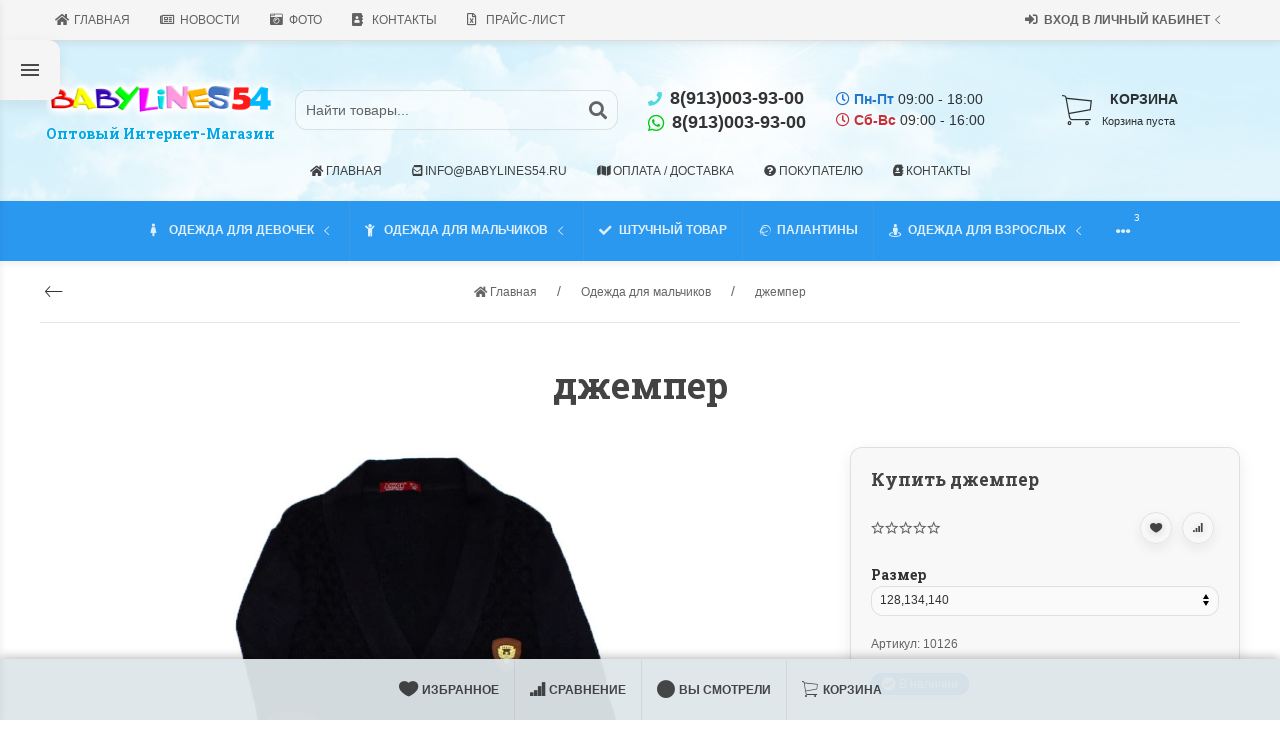

--- FILE ---
content_type: text/html; charset=utf-8
request_url: https://www.babylines54.ru/dzhemper_zf/
body_size: 46026
content:
<!DOCTYPE html>


    
        
                
                            
        
    










<html lang="ru-RU" class="shop app-shop theme-id-super action-product"><head prefix="og: http://ogp.me/ns# fb: http://ogp.me/ns/fb# product: http://ogp.me/ns/product#"><title>джемпер</title><meta http-equiv="Content-Type" content="text/html; charset=utf-8"><meta name="viewport" content="width=device-width, initial-scale=1, maximum-scale=1, user-scalable=0"><meta http-equiv="x-ua-compatible" content="IE=edge"><meta name="Keywords" content="джемпер, 128,134,140, джемпер"><meta name="Description" content="Материал-вязаный трикотаж-шерсть -акрил. Производитель -Турция(длина по  спинке 49см,52см,55см,длина рукава от горловины 57см,60см,63см)"><meta name="author" content="weberia.ru"><!-- MADE BY WEBERIA --><!-- Theme ID – super?v.1.6.4.7>--><link rel="shortcut icon" href="/favicon.ico"><!-- rss --><link rel="alternate" type="application/rss+xml" title="BabyLines" href="https://www.babylines54.ru/blog/rss/"><script>var langLoading = 'Загрузка...';var langError = 'An error has occurred. Check the page directly.';var langImg = 'Изображение';var langOf = 'из';var langPrev ='Назад';var langNext ='Вперёд';var langClose ='Закрыть';var langImgError ='Ошибка загрузки изображения.';var ajax_error_not_connect = 'Нет соединения.\nДопустимы только страницы с текущего домена.';var ajax_error_404 = 'Ошибка 404. Страница не найдена.';var ajax_error_timeout = 'Время соединения истекло.';var ajax_error_500 = 'Ошибка 500. Сервер не отвечает.';var ajax_error_abort = 'Ajax запрос прерван.';var ajax_error_uncaught = 'Uncaught Error.\n';</script><script>/*! loadCSS. [c]2017 Filament Group, Inc. MIT License *//* This file is meant as a standalone workflow for- testing support for link[rel=preload]- enabling async CSS loading in browsers that do not support rel=preload- applying rel preload css once loaded, whether supported or not.*/(function( w ){"use strict";if( !w.loadCSS ){w.loadCSS = function(){};}var rp = loadCSS.relpreload = {};rp.support = (function(){var ret;try {ret = w.document.createElement( "link" ).relList.supports( "preload" );} catch (e) {ret = false;}return function(){return ret;};})();rp.bindMediaToggle = function( link ){var finalMedia = link.media || "all";function enableStylesheet(){if( link.addEventListener ){link.removeEventListener( "load", enableStylesheet );} else if( link.attachEvent ){link.detachEvent( "onload", enableStylesheet );}link.setAttribute( "onload", null );link.media = finalMedia;}if( link.addEventListener ){link.addEventListener( "load", enableStylesheet );} else if( link.attachEvent ){link.attachEvent( "onload", enableStylesheet );}setTimeout(function(){link.rel = "stylesheet";link.media = "only x";});setTimeout( enableStylesheet, 3000 );};rp.poly = function(){if( rp.support() ){return;}var links = w.document.getElementsByTagName( "link" );for( var i = 0; i < links.length; i++ ){var link = links[ i ];if( link.rel === "preload" && link.getAttribute( "as" ) === "style" && !link.getAttribute( "data-loadcss" ) ){link.setAttribute( "data-loadcss", true );rp.bindMediaToggle( link );}}};if( !rp.support() ){rp.poly();var run = w.setInterval( rp.poly, 500 );if( w.addEventListener ){w.addEventListener( "load", function(){rp.poly();w.clearInterval( run );} );} else if( w.attachEvent ){w.attachEvent( "onload", function(){rp.poly();w.clearInterval( run );} );}}if( typeof exports !== "undefined" ){exports.loadCSS = loadCSS;}else {w.loadCSS = loadCSS;}}( typeof global !== "undefined" ? global : this ) );</script>
<link rel="stylesheet" href="/wa-data/public/site/themes/super/styles.min.css?v1.6.4.7" type="text/css"><!-- Important JS --><!-- jquery 1.11.1 + jquery-migrate 1.2.1 + cookie + scripts --><!-- START super design theme JS --><script src="/wa-data/public/site/themes/super/jquery.min.js?v1.11.1"></script><script src="/wa-data/public/site/themes/super/scripts.min.js?v1.6.4.7" defer async></script><!-- END super design theme JS --><!-- START UIkit JS --><script>var loadedUIkit = false;function LoadUIkit(){if (loadedUIkit == false) {loadedUIkit = true;var	uiKitLoaded = $.getScript( "/wa-data/public/site/themes/super/uikit.min.js?v3.2.3.1.6.4.7");uiKitLoaded.done(function(){$(document).trigger('uiKitLoaded');var swiperLoaded = $.getScript( "/wa-data/public/site/themes/super/theme_plugins/swiper.min.js?v4.5.0");swiperLoaded.done(function(){$(document).trigger('swiperLoaded');});$.getScript( "/wa-data/public/site/themes/super/theme_plugins/lazysizes.min.js?v4.1.7");$.getScript( "/wa-data/public/site/themes/super/scripts.ajaxme.min.js?v1.6.4.7");$.getScript( "/wa-data/public/site/themes/super/scripts.triggers.min.js?v1.6.4.7");$('.opacity0').css('opacity', '1');});};};$(document).ready(LoadUIkit);</script><!-- END UIkit JS -->
<!-- START super: head.fonts.html --><link rel="preconnect" href="https://fonts.gstatic.com/" crossorigin><script>$.getScript( "/wa-data/public/site/themes/super/theme_plugins/webfont.js?v1.6.26").done(function(){WebFont.load({classes: false,events: false,google: {families: ["Roboto+Mono:400,700","Pacifico","Roboto+Slab:400,700&display=swap"]},custom: {families: [],urls: []},});});</script><link rel="stylesheet" media="print" onload="this.media='all'; this.onload=null;" href="/wa-content/font/ruble/arial/fontface.css"><link rel="stylesheet" media="print" onload="this.media='all'; this.onload=null;" href="/wa-data/public/site/themes/super/icon-fonts/fa5/font-awesome.min.css?v5.13.0" type="text/css"><link rel="stylesheet" media="print" onload="this.media='all'; this.onload=null;" href="/wa-data/public/site/themes/super/icon-fonts/ionic/css/ionicons.min.css?v2.0.1" type="text/css"><link rel="stylesheet" media="print" onload="this.media='all'; this.onload=null;" href="/wa-data/public/site/themes/super/icon-fonts/whhg/css/whhg.min.css?v1.3" type="text/css"><noscript><link rel="stylesheet" href="/wa-content/font/ruble/arial/fontface.css"><link rel="stylesheet" href="/wa-data/public/site/themes/super/icon-fonts/fa5/font-awesome.min.css?v5.13.0" type="text/css"><link rel="stylesheet" href="/wa-data/public/site/themes/super/icon-fonts/ionic/css/ionicons.min.css?v2.0.1" type="text/css"><link rel="stylesheet" href="/wa-data/public/site/themes/super/icon-fonts/whhg/css/whhg.min.css?v1.3" type="text/css"></noscript><!-- head.fonts.html CSS --><style>h1, .uk-h1,h2, .uk-h2,h3, .uk-h3,h4, .uk-h4,h5, .uk-h5,h6, .uk-h6,.uk-heading-small,.uk-heading-medium,.uk-heading-large,.uk-heading-xlarge,.uk-heading-2xlarge,.product-title,.uk-modal-title,.heading-font/*,.uk-nav-header*/{font-family:'Roboto Slab',serif;}.header-phones{font-family:inherit !important;}.block-logo .logo-inner{font-family:'Pacifico',cursive}.block-logo .logo-inner{line-height:1;-webkit-transform:rotate(-10deg);-ms-transform:rotate(-10deg);transform:rotate(-10deg);font-size:50px;}header .block-logo .logo-inner{text-shadow:1px 1px 0 rgba(100,100,100,0.8);                                                                          }header .block-logo .logo-inner{color:#FF3177;}footer .block-logo .logo-inner{text-shadow:1px 1px 0 rgba(100,100,100,0.8);                                                                          }footer .block-logo .logo-inner{color:#FFFFFF;}.block-logo .slogan-inner{line-height:1;display:inline-block;}header .block-logo .slogan-inner{color:#00a8e5;
text-shadow:1px 1px 0 rgba(255,255,255,0.8);
font-size:1rem;                                                                          
font-weight: bold;
font-family: 'Roboto Slab',serif;
width: max-content;}footer .block-logo .slogan-inner{color:#00a8e5;
text-shadow:1px 1px 0 rgba(255,255,255,0.8);
font-size:1rem;                                                                          
font-weight: bold;
font-family: 'Roboto Slab',serif;
width: max-content;}.price,.compare-at-price,.pricing,.count-font,.price-font,.wa-price,#wa-affiliate-order-discount,.wa-bonus-details strong,.wa-discount,.wa-product-body .wa-column-price{font-family:'Roboto Mono',monospace;font-weight:bold;}.wa-product-price,.uk-countdown{font-family:'Roboto Mono',monospace;}.price,.count-font,.price-font,.wa-price,#wa-affiliate-order-discount,.wa-bonus-details strong,.wa-discount,.wa-product-body .wa-column-price,.wa-product-price,.compare-at-price{letter-spacing:-1px;}.wa-price-total .wa-price,.wa-total-section .wa-price{word-spacing:-5px;}.price:not(.cart-total) {font-size:1.25rem;}.price.minmax,.price.small {font-size:1rem;}.compare-at-price{position:relative;font-size:.95rem;letter-spacing:-1px;}.compare-at-price:before{position:absolute;content:"";left:-5px;top:55%;right:-5px;height:2px;background:rgba(255, 0, 71, 0.9);border-radius:10px;-webkit-transform:rotate(-3deg);-ms-transform:rotate(-3deg);transform:rotate(-3deg);}.price-large .price:not(.cart-total) {font-size:1.5rem;}.price-large .compare-at-price{font-size:1.2rem;}.page-name {font-weight: bold;}</style>
<!-- END super: head.fonts.html --><!-- START super: head.css.html --><style>[data-visible-load],[data-visible-loaded]{display:none;}[data-opacity-ready]{opacity:0;transition: opacity ease .1s;}.primary-nav-init[data-clip-load]{overflow:hidden;}.aria-hidden-reverse[aria-hidden="true"]{display:inherit!important;}.maincontent {max-width: 100%;}.opacity0{opacity:0;transition: opacity ease .1s;}.swiper-container{opacity:0;transition: opacity ease .3s;}.swiper-container.swiper-container-initialized{opacity:1;}.global-padding-vertical{padding-top:40px;padding-bottom:40px;}.global-padding-top{padding-top:40px;}.global-padding-bottom{padding-bottom:40px;}.global-padding-vertical-half{padding-top:20px;padding-bottom:20px;}.global-padding-top-half{padding-top:20px;}.global-padding-bottom-half{padding-bottom:20px;}.owl-carousel.padding-top-small{margin-top:-40px;}.global-padding-vertical .triggers_slider.owl-carousel,.global-padding-vertical .info-blocks-slider.owl-carousel,.global-padding-vertical .owl-carousel.nav-bottom {margin-bottom: -20px;}.global-padding-vertical .swiper-container.custom-swiper-pagination-bottom {margin-bottom: -15px;}aside .uk-dropdown-nav .uk-nav-header,.index-navbar-main .uk-dropdown-nav .uk-nav-header {font-weight: bold;}.uk-navbar-nav:not(.no-border)>li:first-of-type>a{border-left:none;}.uk-navbar-nav:not(.no-border)>li>a{border-left:1px solid rgba(153,153,153,.2);}.more-dropdown:not(.no-border)>li:first-of-type>a{border-left:1px solid rgba(153,153,153,.2)!important;}.more-dropdown [data-uk-toggle] > i {font-size: 18px;}/* NOTE: ОБЩЕЕ: Подсветка меню панелей */.uk-navbar-nav>li:hover>a,.uk-navbar-nav>li>a:focus,.uk-navbar-nav>li>a.uk-open,.uk-navbar-nav>li.uk-active>a,.uk-navbar-nav>li.selected>a,.uk-nav>li.uk-active>a,.uk-nav>li>a:hover,.uk-nav>li>a:focus,.uk-nav>li>a.uk-open,.uk-nav-sub>li:hover>a,.uk-nav-sub>li>a:focus,.uk-nav-sub>li>a.uk-open,.uk-nav-sub>li.uk-active>a,.uk-nav-sub>li.selected>a{background:rgba(0,0,0,.05);}.uk-light .uk-navbar-nav>li:hover>a,.uk-light .uk-navbar-nav>li>a:focus,.uk-light .uk-navbar-nav>li>a.uk-open,.uk-light .uk-navbar-nav>li.uk-active>a,.uk-light .uk-navbar-nav>li.selected>a,.uk-light .uk-nav>li.uk-active>a,.uk-light .uk-nav>li>a:hover,.uk-light .uk-nav>li>a:focus,.uk-light .uk-nav>li>a.uk-open,.uk-light .uk-nav-sub>li:hover>a,.uk-light .uk-nav-sub>li>a:focus,.uk-light .uk-nav-sub>li>a.uk-open,.uk-light .uk-nav-sub>li.uk-active>a,.uk-light .uk-nav-sub>li.selected>a{background:rgba(255,255,255,.1);}.page-wrapper{position:relative;overflow-x:hidden;}/* NOTE: ФОН СТРАНИЦЫ */.bottom-buy-block-panel.uk-light {background: #101010;}.bottom-buy-block-panel.buy-button-trigger-wrapper.active {-webkit-transform: translateY(0);-ms-transform: translateY(0);transform: translateY(0px);}/* NOTE: ФОН ШАПКИ */.header-links-wrapper .uk-dropdown,.result-search{background:;}.item-qty-bg,body .wa-quantity-box {background:rgba(200,200,200,.2);}.uk-background-light-opacity,.method-row.checked,.review-form,.review-form .auth-type,.comment-form,.comment-form .auth-type {background: rgba(185,185,185,.1) !important;}.method-row.checked{border-color:#278AED;}.list-table li:nth-of-type(even) .product-card{background: rgb(245,245,245);}.list-table li:hover .product-card {background: rgb(265,265,265);}.list-table .product-card{transition: background .3s ease;}.uk-background-light-opacity2 {background: rgba(185,185,185,.2);}.product-list .uk-card,.product-list .uk-card.uk-card-hover:hover,.product-list .uk-card-media,.block-posts-wrapper .uk-card,.block-reviews-wrapper .uk-card,.filter-card,.filters .uk-card,.post-section .uk-card{background:#FFFFFF;}@media (min-width: 768px) and (max-width: 1023px) {.product-list .uk-slideshow-items{min-height:230px!important;}.list-thumbs .uk-clip.uk-cover-container{height:230px!important;}}@media (max-width: 767px) {/* NOTE: КАРТОЧКА ТОВАРА НА УЗКИХ ЭКРАНАХ *//* ИЗОБРАЖЕНИЯ */.product-list .uk-slideshow-items{min-height:200px!important;}.list-thumbs .uk-clip.uk-cover-container{height:200px!important;}/* СЕТКА */.product-list.child-width-1-2.uk-grid.uk-grid-default,.product-list.child-width-1-2.uk-grid.uk-grid-large{margin-left:-10px;}.product-list.child-width-1-2.uk-grid.uk-grid-default>*,.product-list.child-width-1-2.uk-grid.uk-grid-large>*{padding-left:10px;}.product-list.child-width-1-2.uk-grid.uk-grid-default>.uk-grid-margin,.product-list.child-width-1-2.uk-grid.uk-grid-large>.uk-grid-margin{margin-top:10px;}/* ОТСТУПЫ */.product-list.child-width-1-2 .uk-card-header,.product-list.child-width-1-2 .uk-card-body,.product-list.child-width-1-2 .uk-card-footer{padding:10px;}/* ЗАГОЛОВКИ */.product-list.child-width-1-2 .product-title{font-size:.8rem;}.product-list.child-width-1-2 .product-title .uk-overflow-hidden{height:2.24rem !important;}/* ОПИСАНИЕ */.product-list.child-width-1-2 .summary-body{font-size:.7rem;}.product-list.child-width-1-2 .summary-body .uk-overflow-hidden{height:2.1rem !important;}/* ХАР-КИ *//* ЦЕНА */.product-list.child-width-1-2 .pricing{-webkit-box-pack: center;-ms-flex-pack: center;justify-content: center;}.product-list.child-width-1-2 .price{font-size:.9rem;}.product-list.child-width-1-2 .compare-at-price{font-size:.8rem;}.product-list.child-width-1-2 .compare-at-price:before{height:1px;top:50%;}}/* СТРАНИЦА ТОВАРА */.index-panel-bottom-wrapper .cart-preview.uk-dropdown-stack{left:0!important;z-index:1090;}.is-done .done-icon{color:#349F67;}.is-done .step-header{color:rgba(0,0,0,.3);}.uk-light .is-done .step-header{color:rgba(255,255,255,.3);}.iframe-cover {height:550px;}@media only screen and (max-width: 1023px) {.main-slider .uk-slideshow-items,.iframe-cover {min-height:450px!important;height:450px!important;}}@media only screen and (max-width: 767px) {.main-slider .uk-slideshow-items,.iframe-cover {min-height:350px!important;height:350px!important;}.main-slider .uk-slideshow-items .main-slider-product-img {max-height:150px;}}.svg-pay-logo {height: 18px;width: auto;margin: 0 2px;}.index-panel-bottom-wrapper {z-index: 1020;}.navbar-overlay {z-index: 1030;}.navbar-overlay,.offcanvas-overlay,.uk-offcanvas-overlay:before {background: rgba(0, 0, 0, 0.5);}.insta img{opacity:.85;transition: all ease .3s;}.insta a:hover img{opacity:1;-webkit-box-shadow: 0 0 10px rgba(0,0,0,.3);box-shadow: 0 0 10px rgba(0,0,0,.3);}aside .swiper-container {padding-bottom: 35px !important;}.uk-dropdown-nav {white-space: normal;}/* NOTE: АКЦЕНТНЫЕ ЦВЕТА SETTINGS *//* NOTE: ACСENT 1 *//* NOTE: АКЦЕНТНЫЕ ЦВЕТА PRIMARY */.uk-radio:checked,.uk-checkbox:checked,.uk-checkbox:indeterminate,input[type=radio]:checked,input[type=checkbox]:checked,input[type=checkbox]:indeterminate{background-color: #2B98F0 !important;border-color: #2B98F0 !important;}input[type=checkbox]:focus,input[type=radio]:focus{border-color: #2B98F0 !important;}.uk-radio:checked:focus,.uk-checkbox:checked:focus,.uk-checkbox:indeterminate:focus,input[type=radio]:checked:focus,input[type=checkbox]:checked:focus,input[type=checkbox]:indeterminate:focus{background-color: rgb(33,142,230);color: rgba(255,255,255,.95);border: 2px solid rgb(33,142,230);-moz-box-shadow:none;-webkit-box-shadow:none;box-shadow:none;}.uk-button-default,body .uk-subnav>*>:first-child {border-width: 2px;}/* NOTE: MODE – BORDER *//* NOTE: MODE – Classic */a.uk-link-heading:hover,.uk-link-heading a:hover,.uk-alert-primary,.uk-notification-message-primary,a,.uk-link,body .wa-link{color: rgb(23,132,220);}.index-navbar-main.uk-border-bottom,.uk-border-accent{border-color:#2B98F0 !important;}.uk-input:focus,.uk-select:focus,.uk-textarea:focus,.uk-radio:focus,.uk-checkbox:focus,.uk-tab > .uk-active > a,.uk-thumbnav > .uk-active > * img,input[type=text]:focus,input[type=email]:focus,input[type=search]:focus,input[type=password]:focus,input[type=number]:focus,input[type=tel]:focus,select:focus,textarea:focus,body .wa-login-form-wrapper input[type="text"]:focus,body .wa-login-form-wrapper input[type="email"]:focus,body .wa-login-form-wrapper input[type="password"]:focus,body .wa-signup-form-wrapper input[type="text"]:focus,body .wa-signup-form-wrapper input[type="email"]:focus,body .wa-signup-form-wrapper input[type="password"]:focus,body .wa-forgotpassword-form-wrapper input[type="text"]:focus,body .wa-forgotpassword-form-wrapper input[type="email"]:focus,body .wa-forgotpassword-form-wrapper input[type="password"]:focus,.uk-thumbnav .owl-item.current img,.uk-thumbnav .owl-item.current img,.swiper-container.gallery-thumbs .swiper-slide:hover img,.swiper-container.gallery-thumbs .swiper-slide.swiper-slide-thumb-active img,.slider-nav .slick-slide.slick-current img,body .wa-input:not(:disabled):focus,body .wa-textarea:not(:disabled):focus,.uk-tab > .uk-active > a,.uk-light .uk-tab > .uk-active > a{border-color: #2B98F0;}html:not(.with-touch) body .wa-quantity-box .wa-button:not(.is-disabled):hover,.adult-only-icon{color: #2B98F0;}body input.uk-form-blank:focus {border: 1px solid rgba(0,0,0,.05);}.uk-card-primary.uk-card-hover:hover,.uk-progress::-webkit-progress-value,.uk-progress::-moz-progress-bar,.uk-progress::-ms-fill,.uk-background-primary,.uk-card-primary [class*='uk-card-media'] {background-color: #2B98F0;}.uk-button-default:active,.uk-button-default.uk-active {background-color:transparent;border-color:rgba(43,152,240,.8);}.uk-button-primary,.wa-dialog-footer .wa-button.blue,body .wa-order-form-wrapper .wa-step-confirm-section .wa-section-body .wa-actions-section .wa-button,.wa-dialog-footer .wa-button.blue,body .uk-light .wa-order-form-wrapper .wa-step-confirm-section .wa-section-body .wa-actions-section .wa-button,body .uk-section-primary:not(.uk-preserve-color) .wa-order-form-wrapper .wa-step-confirm-section .wa-section-body .wa-actions-section .wa-button,body .uk-section-secondary:not(.uk-preserve-color) .wa-order-form-wrapper .wa-step-confirm-section .wa-section-body .wa-actions-section .wa-button,body .uk-tile-primary:not(.uk-preserve-color) .wa-order-form-wrapper .wa-step-confirm-section .wa-section-body .wa-actions-section .wa-button,body .uk-tile-secondary:not(.uk-preserve-color) .wa-order-form-wrapper .wa-step-confirm-section .wa-section-body .wa-actions-section .wa-button,body .uk-card-primary.uk-card-body .wa-order-form-wrapper .wa-step-confirm-section .wa-section-body .wa-actions-section .wa-button,body .uk-card-primary > :not([class*='uk-card-media']) .wa-order-form-wrapper .wa-step-confirm-section .wa-section-body .wa-actions-section .wa-button,body .uk-card-secondary.uk-card-body .wa-order-form-wrapper .wa-step-confirm-section .wa-section-body .wa-actions-section .wa-button,body .uk-card-secondary > :not([class*='uk-card-media']) .wa-order-form-wrapper .wa-step-confirm-section .wa-section-body .wa-actions-section .wa-button,body .uk-overlay-primary .wa-order-form-wrapper .wa-step-confirm-section .wa-section-body .wa-actions-section .wa-button,.editor-content button,.plugin-content button,.button,input[type=submit]:not(.not),.wa-login-form-wrapper input[type=submit],.wa-signup-form-wrapper input[type=submit],.wa-forgotpassword-form-wrapper input[type=submit],.uk-section-primary:not(.uk-preserve-color) .uk-button-primary,.uk-section-secondary:not(.uk-preserve-color) .uk-button-primary,.uk-tile-primary:not(.uk-preserve-color) .uk-button-primary,.uk-tile-secondary:not(.uk-preserve-color) .uk-button-primary,.uk-card-primary.uk-card-body .uk-button-primary,.uk-card-primary > :not([class*='uk-card-media']) .uk-button-primary,.uk-card-secondary.uk-card-body .uk-button-primary,.uk-card-secondary > :not([class*='uk-card-media']) .uk-button-primary,.uk-overlay-primary .uk-button-primary,.uk-button-danger:disabled,.uk-button-default:disabled,.uk-button-primary:disabled,.uk-button-secondary:disabled,.uk-subnav-pill > .uk-active > a,.uk-light .uk-subnav-pill > .uk-active > a{background-color: #2B98F0;color: rgba(255,255,255,.95);border: 1px solid rgba(0,0,0,.1);-webkit-transition:all .3s ease;-moz-transition:all .3s ease;-o-transition:all .3s ease;-ms-transition:all .3s ease;transition:all .3s ease;}.uk-section-primary,.uk-tile-primary,.uk-card-primary,.filters .slider .ui-widget-content .ui-state-default,.filters .slider .ui-slider-horizontal .ui-widget-header{background:#2B98F0;}.uk-badge:not([class*='stock']),.uk-label,.rating-distribution .bar.with-count + .bar-count{background: #2B98F0;color: rgba(255,255,255,.95);}.uk-subnav-pill > .uk-active > a {background-color: #2B98F0;color: rgba(255,255,255,.95);}.uk-text-primary,.uk-text-background {color: #2B98F0 !important;}@supports (-webkit-background-clip: text) {.uk-text-background {background-color: #2B98F0;}}.uk-border.uk-active,.uk-border-top.uk-active,.uk-border-right.uk-active,.uk-border-bottom.uk-active,.uk-border-left.uk-active,body .wa-product-edit-dialog .wa-cart-section .wa-features-wrapper .wa-feature-wrapper .wa-variants-list .wa-variant.selected,body .wa-product-edit-dialog .wa-cart-section .wa-features-wrapper .wa-feature-wrapper .wa-variants-list .wa-variant:hover {border-color: #2B98F0;}/* HOVER */.uk-button-primary:hover,.uk-button-primary:focus,.uk-section-primary:not(.uk-preserve-color) .uk-button-primary:hover,.uk-section-primary:not(.uk-preserve-color) .uk-button-primary:focus,.uk-section-secondary:not(.uk-preserve-color) .uk-button-primary:hover,.uk-section-secondary:not(.uk-preserve-color) .uk-button-primary:focus,.uk-tile-primary:not(.uk-preserve-color) .uk-button-primary:hover,.uk-tile-primary:not(.uk-preserve-color) .uk-button-primary:focus,.uk-tile-secondary:not(.uk-preserve-color) .uk-button-primary:hover,.uk-tile-secondary:not(.uk-preserve-color) .uk-button-primary:focus,.uk-card-primary.uk-card-body .uk-button-primary:hover,.uk-card-primary.uk-card-body .uk-button-primary:focus,.uk-card-primary > :not([class*='uk-card-media']) .uk-button-primary:hover,.uk-card-primary > :not([class*='uk-card-media']) .uk-button-primary:focus,.uk-card-secondary.uk-card-body .uk-button-primary:hover,.uk-card-secondary.uk-card-body .uk-button-primary:focus,.uk-card-secondary > :not([class*='uk-card-media']) .uk-button-primary:hover,.uk-card-secondary > :not([class*='uk-card-media']) .uk-button-primary:focus,.uk-overlay-primary .uk-button-primary:hover,.uk-overlay-primary .uk-button-primary:focus,.wa-dialog-footer .wa-button.blue:hover,body .uk-light .wa-order-form-wrapper .wa-step-confirm-section .wa-section-body .wa-actions-section .wa-button:hover,.wa-dialog-footer .wa-button.blue:focus,body .uk-light .wa-order-form-wrapper .wa-step-confirm-section .wa-section-body .wa-actions-section .wa-button:focus,body .uk-section-primary:not(.uk-preserve-color) .wa-order-form-wrapper .wa-step-confirm-section .wa-section-body .wa-actions-section .wa-button:hover,body .uk-section-primary:not(.uk-preserve-color) .wa-order-form-wrapper .wa-step-confirm-section .wa-section-body .wa-actions-section .wa-button:focus,body .uk-section-secondary:not(.uk-preserve-color) .wa-order-form-wrapper .wa-step-confirm-section .wa-section-body .wa-actions-section .wa-button:hover,body .uk-section-secondary:not(.uk-preserve-color) .wa-order-form-wrapper .wa-step-confirm-section .wa-section-body .wa-actions-section .wa-button:focus,body .uk-tile-primary:not(.uk-preserve-color) .wa-order-form-wrapper .wa-step-confirm-section .wa-section-body .wa-actions-section .wa-button:hover,body .uk-tile-primary:not(.uk-preserve-color) .wa-order-form-wrapper .wa-step-confirm-section .wa-section-body .wa-actions-section .wa-button:focus,body .uk-tile-secondary:not(.uk-preserve-color) .wa-order-form-wrapper .wa-step-confirm-section .wa-section-body .wa-actions-section .wa-button:hover,body .uk-tile-secondary:not(.uk-preserve-color) .wa-order-form-wrapper .wa-step-confirm-section .wa-section-body .wa-actions-section .wa-button:focus,body .wa-order-form-wrapper .wa-step-confirm-section .wa-section-body .wa-actions-section .wa-button:hover,body .uk-card-primary.uk-card-body .wa-order-form-wrapper .wa-step-confirm-section .wa-section-body .wa-actions-section .wa-button:hover,body .uk-card-primary.uk-card-body .wa-order-form-wrapper .wa-step-confirm-section .wa-section-body .wa-actions-section .wa-button:focus,body .uk-card-primary > :not([class*='uk-card-media']) .wa-order-form-wrapper .wa-step-confirm-section .wa-section-body .wa-actions-section .wa-button:hover,body .uk-card-primary > :not([class*='uk-card-media']) .wa-order-form-wrapper .wa-step-confirm-section .wa-section-body .wa-actions-section .wa-button:focus,body .uk-card-secondary.uk-card-body .wa-order-form-wrapper .wa-step-confirm-section .wa-section-body .wa-actions-section .wa-button:hover,body .uk-card-secondary.uk-card-body .wa-order-form-wrapper .wa-step-confirm-section .wa-section-body .wa-actions-section .wa-button:focus,body .uk-card-secondary > :not([class*='uk-card-media']) .wa-order-form-wrapper .wa-step-confirm-section .wa-section-body .wa-actions-section .wa-button:hover,body .uk-card-secondary > :not([class*='uk-card-media']) .wa-order-form-wrapper .wa-step-confirm-section .wa-section-body .wa-actions-section .wa-button:focus,body .uk-overlay-primary .wa-order-form-wrapper .wa-step-confirm-section .wa-section-body .wa-actions-section .wa-button:hover,body .uk-overlay-primary .wa-order-form-wrapper .wa-step-confirm-section .wa-section-body .wa-actions-section .wa-button:focus,.editor-content button:hover,.plugin-content button:hover,.button:hover,input[type=submit]:not(.not):hover,.wa-login-form-wrapper input[type=submit]:hover,.wa-signup-form-wrapper input[type=submit]:hover,.wa-forgotpassword-form-wrapper input[type=submit]:hover,.editor-content button:focus,.plugin-content button:focus,.button:focus,input[type=submit]:not(.not):focus,.wa-login-form-wrapper input[type=submit]:focus,.wa-signup-form-wrapper input[type=submit]:focus,.wa-forgotpassword-form-wrapper input[type=submit]:focus{background-color: rgb(53,162,250);color: rgba(255,255,255,.95);border: 1px solid rgba(0,0,0,.1);-moz-box-shadow:0 0 10px rgba(43,152,240, .8);-webkit-box-shadow:0 0 10px rgba(43,152,240, .8);box-shadow:0 0 10px rgba(43,152,240, .8);}a:hover,.uk-link:hover,body .wa-link:hover,a:focus,.uk-link:focus,body .wa-link:focus{color: rgb(33,142,230);}/* ACTIVE */.uk-button-primary:active,.uk-button-primary.uk-active,.uk-section-primary:not(.uk-preserve-color) .uk-button-primary:active,.uk-section-primary:not(.uk-preserve-color) .uk-button-primary.uk-active,.uk-section-secondary:not(.uk-preserve-color) .uk-button-primary:active,.uk-section-secondary:not(.uk-preserve-color) .uk-button-primary.uk-active,.uk-tile-primary:not(.uk-preserve-color) .uk-button-primary:active,.uk-tile-primary:not(.uk-preserve-color) .uk-button-primary.uk-active,.uk-tile-secondary:not(.uk-preserve-color) .uk-button-primary:active,.uk-tile-secondary:not(.uk-preserve-color) .uk-button-primary.uk-active,.uk-card-primary.uk-card-body .uk-button-primary:active,.uk-card-primary.uk-card-body .uk-button-primary.uk-active,.uk-card-primary > :not([class*='uk-card-media']) .uk-button-primary:active,.uk-card-primary > :not([class*='uk-card-media']) .uk-button-primary.uk-active,.uk-card-secondary.uk-card-body .uk-button-primary:active,.uk-card-secondary.uk-card-body .uk-button-primary.uk-active,.uk-card-secondary > :not([class*='uk-card-media']) .uk-button-primary:active,.uk-card-secondary > :not([class*='uk-card-media']) .uk-button-primary.uk-active,.uk-overlay-primary .uk-button-primary:active,.uk-overlay-primary .uk-button-primary.uk-active,.wa-dialog-footer .wa-button.blue:active,body .uk-light .wa-order-form-wrapper .wa-step-confirm-section .wa-section-body .wa-actions-section .wa-button:active,.wa-dialog-footer .wa-button.blue.uk-active,body .uk-light .wa-order-form-wrapper .wa-step-confirm-section .wa-section-body .wa-actions-section .wa-button.uk-active,body .uk-section-primary:not(.uk-preserve-color) .wa-order-form-wrapper .wa-step-confirm-section .wa-section-body .wa-actions-section .wa-button:active,body .uk-section-primary:not(.uk-preserve-color) .wa-order-form-wrapper .wa-step-confirm-section .wa-section-body .wa-actions-section .wa-button.uk-active,body .uk-section-secondary:not(.uk-preserve-color) .wa-order-form-wrapper .wa-step-confirm-section .wa-section-body .wa-actions-section .wa-button:active,body .uk-section-secondary:not(.uk-preserve-color) .wa-order-form-wrapper .wa-step-confirm-section .wa-section-body .wa-actions-section .wa-button.uk-active,body .uk-tile-primary:not(.uk-preserve-color) .wa-order-form-wrapper .wa-step-confirm-section .wa-section-body .wa-actions-section .wa-button:active,body .uk-tile-primary:not(.uk-preserve-color) .wa-order-form-wrapper .wa-step-confirm-section .wa-section-body .wa-actions-section .wa-button.uk-active,body .uk-tile-secondary:not(.uk-preserve-color) .wa-order-form-wrapper .wa-step-confirm-section .wa-section-body .wa-actions-section .wa-button:active,body .uk-tile-secondary:not(.uk-preserve-color) .wa-order-form-wrapper .wa-step-confirm-section .wa-section-body .wa-actions-section .wa-button.uk-active,body .wa-order-form-wrapper .wa-step-confirm-section .wa-section-body .wa-actions-section .wa-button:active,body .wa-order-form-wrapper .wa-step-confirm-section .wa-section-body .wa-actions-section .wa-button:focus,body .uk-card-primary.uk-card-body .wa-order-form-wrapper .wa-step-confirm-section .wa-section-body .wa-actions-section .wa-button:active,body .uk-card-primary.uk-card-body .wa-order-form-wrapper .wa-step-confirm-section .wa-section-body .wa-actions-section .wa-button.uk-active,body .uk-card-primary > :not([class*='uk-card-media']) .wa-order-form-wrapper .wa-step-confirm-section .wa-section-body .wa-actions-section .wa-button:active,body .uk-card-primary > :not([class*='uk-card-media']) .wa-order-form-wrapper .wa-step-confirm-section .wa-section-body .wa-actions-section .wa-button.uk-active,body .uk-card-secondary.uk-card-body .wa-order-form-wrapper .wa-step-confirm-section .wa-section-body .wa-actions-section .wa-button:active,body .uk-card-secondary.uk-card-body .wa-order-form-wrapper .wa-step-confirm-section .wa-section-body .wa-actions-section .wa-button.uk-active,body .uk-card-secondary > :not([class*='uk-card-media']) .wa-order-form-wrapper .wa-step-confirm-section .wa-section-body .wa-actions-section .wa-button:active,body .uk-card-secondary > :not([class*='uk-card-media']) .wa-order-form-wrapper .wa-step-confirm-section .wa-section-body .wa-actions-section .wa-button.uk-active,body .uk-overlay-primary .wa-order-form-wrapper .wa-step-confirm-section .wa-section-body .wa-actions-section .wa-button:active,body .uk-overlay-primary .wa-order-form-wrapper .wa-step-confirm-section .wa-section-body .wa-actions-section .wa-button.uk-active,.editor-content button:active,.plugin-content button:active,.button:active,input[type=submit]:not(.not):active,.wa-login-form-wrapper input[type=submit]:active,.wa-signup-form-wrapper input[type=submit]:active,.wa-forgotpassword-form-wrapper input[type=submit]:active,.editor-content button.active,.plugin-content button.active,.button.active,input[type=submit]:not(.not).active,.wa-login-form-wrapper input[type=submit].active,.wa-signup-form-wrapper input[type=submit].active,.wa-forgotpassword-form-wrapper input[type=submit].active,.editor-content button.uk-active,.plugin-content button.uk-active,.button.uk-active,input[type=submit]:not(.not).uk-active,.wa-login-form-wrapper input[type=submit].uk-active,.wa-signup-form-wrapper input[type=submit].uk-active,.wa-forgotpassword-form-wrapper input[type=submit].uk-active{background-color: rgb(33,142,230);color: rgba(255,255,255,.95);border: 1px solid rgba(0,0,0,.1);-moz-box-shadow:none;-webkit-box-shadow:none;box-shadow:none;}a:active,.uk-link:active,a.uk-active,.uk-link.uk-active,body .wa-link:active{color: rgb(33,142,230);}/* NOTE: АКЦЕНТНЫЕ ЦВЕТА PRIMARY INVERT */.uk-light .uk-radio:checked,.uk-light .uk-checkbox:checked,.uk-light .uk-checkbox:indeterminate,.uk-light input[type=radio]:checked,.uk-light input[type=checkbox]:checked,.uk-light input[type=checkbox]:indeterminate{background-color: #2B98F0 !important;border-color: #2B98F0 !important;}.uk-light input[type=checkbox]:focus,.uk-light input[type=radio]:focus{border-color: #2B98F0 !important;}.uk-light .uk-radio:checked:focus,.uk-light .uk-checkbox:checked:focus,.uk-light .uk-checkbox:indeterminate:focus,.uk-light input[type=radio]:checked:focus,.uk-light input[type=checkbox]:checked:focus,.uk-light input[type=checkbox]:indeterminate:focus{background-color: rgb(33,142,230);color: rgba(255,255,255,.95);border: 2px solid rgb(33,142,230);-moz-box-shadow:none;-webkit-box-shadow:none;box-shadow:none;}/* NOTE: MODE – BORDER *//* NOTE: MODE – CLASSIC */.uk-light a.uk-link-heading:hover,.uk-light .uk-link-heading a:hover,.uk-light a,.uk-light .uk-link,.uk-light .uk-link-text,body .uk-light .wa-link{color: rgb(23,132,220);}.uk-link-heading a,a.uk-link-heading,.uk-light .uk-article-meta a{color: inherit;}.uk-light a:hover,.uk-light .uk-link:hover,.uk-light .uk-link-text:hover,body .uk-light .wa-link:hover,.uk-light a:focus,.uk-light .uk-link:focus,body .uk-light .wa-link:focus{color: rgb(42,151,239);}.uk-light a:active,.uk-light .uk-link:active,.uk-light .uk-link-text:active,.uk-light a.uk-active,.uk-light .uk-link.uk-active,body .uk-light .wa-link:active{color: rgb(42,151,239);}.uk-light .uk-button-primary,.uk-light .editor-content button,.uk-light .plugin-content button,.uk-light .button,.uk-light input[type=submit]:not(.not){background-color: #2B98F0;color: rgba(255,255,255,.95);border: 1px solid rgba(0,0,0,.1);}.uk-light .uk-button-primary:hover,.uk-light .editor-content button:hover,.uk-light .plugin-content button:hover,.uk-light .button:hover,.uk-light input[type=submit]:not(.not):hover,.uk-light .uk-button-primary:focus,.uk-light .editor-content button:focus,.uk-light .plugin-content button:focus,.uk-light .button:focus,.uk-light input[type=submit]:not(.not):focus{background-color: rgb(53,162,250);color: rgba(255,255,255,.95);border: 1px solid rgba(0,0,0,.1);}.uk-light a.uk-link-heading:hover,.uk-light .uk-link-heading a:hover,.uk-section-primary:not(.uk-preserve-color) a.uk-link-heading:hover, .uk-section-primary:not(.uk-preserve-color) .uk-link-heading a:hover, .uk-section-secondary:not(.uk-preserve-color) a.uk-link-heading:hover, .uk-section-secondary:not(.uk-preserve-color) .uk-link-heading a:hover,.uk-tile-primary:not(.uk-preserve-color) a.uk-link-heading:hover,.uk-tile-primary:not(.uk-preserve-color) .uk-link-heading a:hover, .uk-tile-secondary:not(.uk-preserve-color) a.uk-link-heading:hover, .uk-tile-secondary:not(.uk-preserve-color) .uk-link-heading a:hover,.uk-card-primary.uk-card-body a.uk-link-heading:hover,.uk-card-primary.uk-card-body .uk-link-heading a:hover,.uk-card-primary > :not([class*='uk-card-media']) a.uk-link-heading:hover,.uk-card-primary > :not([class*='uk-card-media']) .uk-link-heading a:hover,.uk-card-secondary.uk-card-body a.uk-link-heading:hover,.uk-card-secondary.uk-card-body .uk-link-heading a:hover,.uk-card-secondary > :not([class*='uk-card-media']) a.uk-link-heading:hover,.uk-card-secondary > :not([class*='uk-card-media']) .uk-link-heading a:hover,.uk-overlay-primary a.uk-link-heading:hover,.uk-overlay-primary .uk-link-heading a:hover{color: #2B98F0;}.uk-light .uk-button-primary:active,.uk-light .editor-content button:active,.uk-light .plugin-content button:active,.uk-light .button:active,.uk-light input[type=submit].uk-active:not(.not),.uk-light .uk-button-primary.uk-active,.uk-light .editor-content button.uk-active,.uk-light .plugin-content button.uk-active,.uk-light .button.uk-active,.uk-light input[type=submit].uk-active:not(.not) {background-color: rgb(33,142,230);color: rgba(255,255,255,.95);border: 1px solid rgba(0,0,0,.1);}.uk-light .uk-badge:not([class*='stock']),.uk-light .uk-label,.uk-light .rating-distribution .bar.with-count + .bar-count {background: #2B98F0;color: rgba(255,255,255,.95);}.uk-light .uk-border.uk-active,.uk-light .uk-border-top.uk-active,.uk-light .uk-border-right.uk-active,.uk-light .uk-border-bottom.uk-active,.uk-light .uk-border-left.uk-active {border-color: #2B98F0;}/* NOTE: АКЦЕНТНЫЕ ЦВЕТА SECONDARY *//* NOTE: MODE – BORDER *//* NOTE: MODE – Classic */.uk-button-secondary,body .wa-order-cart-wrapper .wa-cart-details .wa-affiliate-section .wa-inactive-state .wa-button,body .wa-order-cart-wrapper .wa-cart-details .wa-coupon-section .wa-inactive-state .wa-button,.editor-content button.gray,.plugin-content button.gray,.button.gray,input[type=submit]:not(.not).gray,.wa-login-form-wrapper input[type=submit].gray,.wa-signup-form-wrapper input[type=submit].gray,.wa-forgotpassword-form-wrapper input[type=submit].gray,.editor-content button.grey,.plugin-content button.grey,.button.grey,input[type=submit]:not(.not).grey,.wa-login-form-wrapper input[type=submit].grey,.wa-signup-form-wrapper input[type=submit].grey,.wa-forgotpassword-form-wrapper input[type=submit].grey {background-color: #2F3541;color: rgba(255,255,255,.95);border: 1px solid rgba(0,0,0,.1);-webkit-box-shadow:none;box-shadow:none;}/* HOVER */.uk-button-secondary:hover,.uk-button-secondary:focus,.editor-content button.gray:hover,.plugin-content button.gray:hover,.button.gray:hover,input[type=submit]:not(.not).gray:hover,.wa-login-form-wrapper input[type=submit].gray:hover,.wa-signup-form-wrapper input[type=submit].gray:hover,.wa-forgotpassword-form-wrapper input[type=submit].gray:hover,.editor-content button.grey:hover,.plugin-content button.grey:hover,.button.grey:hover,input[type=submit]:not(.not).grey:hover,.wa-login-form-wrapper input[type=submit].grey:hover,.wa-signup-form-wrapper input[type=submit].grey:hover,.wa-forgotpassword-form-wrapper input[type=submit].grey:hover,.editor-content button.gray:focus,.plugin-content button.gray:focus,.button.gray:focus,input[type=submit]:not(.not).gray:focus,.wa-login-form-wrapper input[type=submit].gray:focus,.wa-signup-form-wrapper input[type=submit].gray:focus,.wa-forgotpassword-form-wrapper input[type=submit].gray:focus,.editor-content button.grey:focus,.plugin-content button.grey:focus,.button.grey:focus,input[type=submit]:not(.not).grey:focus,.wa-login-form-wrapper input[type=submit].grey:focus,.wa-signup-form-wrapper input[type=submit].grey:focus,.wa-forgotpassword-form-wrapper input[type=submit].grey:focus,body .wa-order-cart-wrapper .wa-cart-details .wa-affiliate-section .wa-inactive-state .wa-button:hover,body .wa-order-cart-wrapper .wa-cart-details .wa-coupon-section .wa-inactive-state .wa-button:hover,body .wa-order-cart-wrapper .wa-cart-details .wa-affiliate-section .wa-inactive-state .wa-button:focus,body .wa-order-cart-wrapper .wa-cart-details .wa-coupon-section .wa-inactive-state .wa-button:focus {background-color: rgb(57,63,75);color: rgba(255,255,255,.95);border: 1px solid rgba(0,0,0,.1);-webkit-box-shadow:none;box-shadow:none;}/* ACTIVE */.uk-button-secondary:active,.uk-button-secondary.uk-active,.editor-content button.gray:active,.plugin-content button.gray:active,.button.gray:active,input[type=submit]:not(.not).gray:active,.wa-login-form-wrapper input[type=submit].gray:active,.wa-signup-form-wrapper input[type=submit].gray:active,.wa-forgotpassword-form-wrapper input[type=submit].gray:active,.editor-content button.gray:active,.plugin-content button.gray:active,.button.gray:active,input[type=submit]:not(.not).gray:active,.wa-login-form-wrapper input[type=submit].gray:active,.wa-signup-form-wrapper input[type=submit].gray:active,.wa-forgotpassword-form-wrapper input[type=submit].gray:active,.editor-content button.gray.uk-active,.plugin-content button.gray.uk-active,.button.gray.uk-active,input[type=submit]:not(.not).gray.uk-active,.wa-login-form-wrapper input[type=submit].gray.uk-active,.wa-signup-form-wrapper input[type=submit].gray.uk-active,.wa-forgotpassword-form-wrapper input[type=submit].gray.uk-active,.editor-content button.grey:active,.plugin-content button.grey:active,.button.grey:active,input[type=submit]:not(.not).grey:active,.wa-login-form-wrapper input[type=submit].grey:active,.wa-signup-form-wrapper input[type=submit].grey:active,.wa-forgotpassword-form-wrapper input[type=submit].grey:active,.editor-content button.grey:active,.plugin-content button.grey:active,.button.grey:active,input[type=submit]:not(.not).grey:active,.wa-login-form-wrapper input[type=submit].grey:active,.wa-signup-form-wrapper input[type=submit].grey:active,.wa-forgotpassword-form-wrapper input[type=submit].grey:active,.editor-content button.grey.uk-active,.plugin-content button.grey.uk-active,.button.grey.uk-active,input[type=submit]:not(.not).grey.uk-active,.wa-login-form-wrapper input[type=submit].grey.uk-active,.wa-signup-form-wrapper input[type=submit].grey.uk-active,.wa-forgotpassword-form-wrapper input[type=submit].grey.uk-active,body .wa-order-cart-wrapper .wa-cart-details .wa-affiliate-section .wa-inactive-state .wa-button:active,body .wa-order-cart-wrapper .wa-cart-details .wa-coupon-section .wa-inactive-state .wa-button:active {background-color: rgb(37,43,55);color: rgba(255,255,255,.95);border: 1px solid rgba(0,0,0,.1);-webkit-box-shadow:none;box-shadow:none;}.uk-section-secondary,.uk-tile-secondary,.uk-card-secondary.uk-card-hover:hover {background: #2F3541;}.uk-card-secondary,.uk-marker {background: #2F3541;color: rgba(255,255,255,.95);}.uk-text-secondary {color: #2F3541 !important;}.uk-background-secondary,.uk-card-secondary [class*='uk-card-media'] {background-color: #2F3541;}/* NOTE: АКЦЕНТНЫЕ ЦВЕТА SECONDARY INVERT *//* NOTE: MODE – BORDER *//* NOTE: MODE – Classic */.uk-light .uk-button-secondary,body .uk-light .wa-order-cart-wrapper .wa-cart-details .wa-affiliate-section .wa-inactive-state .wa-button,body .uk-light .wa-order-cart-wrapper .wa-cart-details .wa-coupon-section .wa-inactive-state .wa-button,.uk-light .editor-content button.gray,.uk-light .plugin-content button.gray,.uk-light .button.gray,.uk-light input[type=submit]:not(.not).gray,.uk-light .wa-login-form-wrapper input[type=submit].gray,.uk-light .wa-signup-form-wrapper input[type=submit].gray,.uk-light .wa-forgotpassword-form-wrapper input[type=submit].gray,.uk-light .editor-content button.grey,.uk-light .plugin-content button.grey,.uk-light .button.grey,.uk-light input[type=submit]:not(.not).grey,.uk-light .wa-login-form-wrapper input[type=submit].grey,.uk-light .wa-signup-form-wrapper input[type=submit].grey,.uk-light .wa-forgotpassword-form-wrapper input[type=submit].grey {background-color: #F5F5F5;color: rgba(0,0,0,.7);border: 1px solid transparent;-webkit-box-shadow:none;box-shadow:none;}/* HOVER */.uk-light .uk-button-secondary:hover,.uk-light .uk-button-secondary:focus,.uk-light .editor-content button.gray:hover,.uk-light .plugin-content button.gray:hover,.uk-light .button.gray:hover,.uk-light input[type=submit]:not(.not).gray:hover,.uk-light .wa-login-form-wrapper input[type=submit].gray:hover,.uk-light .wa-signup-form-wrapper input[type=submit].gray:hover,.uk-light .wa-forgotpassword-form-wrapper input[type=submit].gray:hover,.uk-light .editor-content button.grey:hover,.uk-light .plugin-content button.grey:hover,.uk-light .button.grey:hover,.uk-light input[type=submit]:not(.not).grey:hover,.uk-light .wa-login-form-wrapper input[type=submit].grey:hover,.uk-light .wa-signup-form-wrapper input[type=submit].grey:hover,.uk-light .wa-forgotpassword-form-wrapper input[type=submit].grey:hover,.uk-light .editor-content button.gray:focus,.uk-light .plugin-content button.gray:focus,.uk-light .button.gray:focus,.uk-light input[type=submit]:not(.not).gray:focus,.uk-light .wa-login-form-wrapper input[type=submit].gray:focus,.uk-light .wa-signup-form-wrapper input[type=submit].gray:focus,.uk-light .wa-forgotpassword-form-wrapper input[type=submit].gray:focus,.uk-light .editor-content button.grey:focus,.uk-light .plugin-content button.grey:focus,.uk-light .button.grey:focus,.uk-light input[type=submit]:not(.not).grey:focus,.uk-light .wa-login-form-wrapper input[type=submit].grey:focus,.uk-light .wa-signup-form-wrapper input[type=submit].grey:focus,.uk-light .wa-forgotpassword-form-wrapper input[type=submit].grey:focus,body .uk-light .wa-order-cart-wrapper .wa-cart-details .wa-affiliate-section .wa-inactive-state .wa-button:hover,body .uk-light .wa-order-cart-wrapper .wa-cart-details .wa-coupon-section .wa-inactive-state .wa-button:hover,body .uk-light .wa-order-cart-wrapper .wa-cart-details .wa-affiliate-section .wa-inactive-state .wa-button:focus,body .uk-light .wa-order-cart-wrapper .wa-cart-details .wa-coupon-section .wa-inactive-state .wa-button:focus {background-color: rgb(255,255,255);color: rgba(0,0,0,.7);border: 1px solid transparent;-webkit-box-shadow:none;box-shadow:none;}/* ACTIVE */.uk-light .uk-button-secondary:active,.uk-light .uk-button-secondary.uk-active,.uk-light .editor-content button.gray:active,.uk-light .plugin-content button.gray:active,.uk-light .button.gray:active,.uk-light input[type=submit]:not(.not).gray:active,.uk-light .wa-login-form-wrapper input[type=submit].gray:active,.uk-light .wa-signup-form-wrapper input[type=submit].gray:active,.uk-light .wa-forgotpassword-form-wrapper input[type=submit].gray:active,.uk-light .editor-content button.gray:active,.uk-light .plugin-content button.gray:active,.uk-light .button.gray:active,.uk-light input[type=submit]:not(.not).gray:active,.uk-light .wa-login-form-wrapper input[type=submit].gray:active,.uk-light .wa-signup-form-wrapper input[type=submit].gray:active,.uk-light .wa-forgotpassword-form-wrapper input[type=submit].gray:active,.uk-light .editor-content button.gray.uk-active,.uk-light .plugin-content button.gray.uk-active,.uk-light .button.gray.uk-active,.uk-light input[type=submit]:not(.not).gray.uk-active,.uk-light .wa-login-form-wrapper input[type=submit].gray.uk-active,.uk-light .wa-signup-form-wrapper input[type=submit].gray.uk-active,.uk-light .wa-forgotpassword-form-wrapper input[type=submit].gray.uk-active,.uk-light .editor-content button.grey:active,.uk-light .plugin-content button.grey:active,.uk-light .button.grey:active,.uk-light input[type=submit]:not(.not).grey:active,.uk-light .wa-login-form-wrapper input[type=submit].grey:active,.uk-light .wa-signup-form-wrapper input[type=submit].grey:active,.uk-light .wa-forgotpassword-form-wrapper input[type=submit].grey:active,.uk-light .editor-content button.grey:active,.uk-light .plugin-content button.grey:active,.uk-light .button.grey:active,.uk-light input[type=submit]:not(.not).grey:active,.uk-light .wa-login-form-wrapper input[type=submit].grey:active,.uk-light .wa-signup-form-wrapper input[type=submit].grey:active,.uk-light .wa-forgotpassword-form-wrapper input[type=submit].grey:active,.uk-light .editor-content button.grey.uk-active,.uk-light .plugin-content button.grey.uk-active,.uk-light .button.grey.uk-active,.uk-light input[type=submit]:not(.not).grey.uk-active,.uk-light .wa-login-form-wrapper input[type=submit].grey.uk-active,.uk-light .wa-signup-form-wrapper input[type=submit].grey.uk-active,.uk-light .wa-forgotpassword-form-wrapper input[type=submit].grey.uk-active,body .uk-light .wa-order-cart-wrapper .wa-cart-details .wa-affiliate-section .wa-inactive-state .wa-button:active,body .uk-light .wa-order-cart-wrapper .wa-cart-details .wa-coupon-section .wa-inactive-state .wa-button:active {background-color: rgb(235,235,235);color: rgba(0,0,0,.7);border: 1px solid transparent;-webkit-box-shadow:none;box-shadow:none;}.uk-light .uk-button-default:active,.uk-light .uk-button-default.uk-active,.uk-section-primary:not(.uk-preserve-color) .uk-button-default:active,.uk-section-primary:not(.uk-preserve-color) .uk-button-default.uk-active,.uk-section-secondary:not(.uk-preserve-color) .uk-button-default:active,.uk-section-secondary:not(.uk-preserve-color) .uk-button-default.uk-active,.uk-tile-primary:not(.uk-preserve-color) .uk-button-default:active,.uk-tile-primary:not(.uk-preserve-color) .uk-button-default.uk-active,.uk-tile-secondary:not(.uk-preserve-color) .uk-button-default:active,.uk-tile-secondary:not(.uk-preserve-color) .uk-button-default.uk-active,.uk-card-primary.uk-card-body .uk-button-default:active,.uk-card-primary.uk-card-body .uk-button-default.uk-active,.uk-card-primary > :not([class*='uk-card-media']) .uk-button-default:active,.uk-card-primary > :not([class*='uk-card-media']) .uk-button-default.uk-active,.uk-card-secondary.uk-card-body .uk-button-default:active,.uk-card-secondary.uk-card-body .uk-button-default.uk-active,.uk-card-secondary > :not([class*='uk-card-media']) .uk-button-default:active,.uk-card-secondary > :not([class*='uk-card-media']) .uk-button-default.uk-active,.uk-overlay-primary .uk-button-default:active,.uk-overlay-primary .uk-button-default.uk-active {border: 1px solid rgba(33,142,230,.7);}/* NOTE: HEADER: Top panel */.top-panel-color-wrapper{background:#F5F5F5;border-bottom:1px solid rgba(0,0,0,.1);}.top-panel-color-wrapper .uk-dropdown,.header-top-panel-mobile-nav{background:rgb(240,240,240);}.index-navbar-top .uk-nav>li.uk-active>a,.index-navbar-top .uk-nav>li.selected>a,.index-navbar-top .uk-nav-sub>li.uk-active>a,.index-navbar-top .uk-nav-sub>li.selected>a{font-weight:bold;}.index-navbar-top .uk-navbar-nav>li>a{font-size: .85rem;}.index-panel-bottom .uk-navbar-item,.index-panel-bottom .uk-navbar-nav>li>a,.index-panel-bottom .uk-navbar-toggle {font-size: .85rem;}/* NOTE: HEADER: Main menu */.index-navbar-main.uk-navbar-container:not(.uk-navbar-transparent),.header-mobile-switcher{/* border-top: 1px solid rgba(0,0,0,.1);border-bottom: 1px solid rgba(0,0,0,.1); */background: #2B98F0;}.index-navbar-main .uk-dropdown{background:rgb(38,147,235);}.index-navbar-main.uk-sticky-fixed{box-shadow: 0 1px 10px rgba(0,0,0,.1);}.navbar-small .uk-navbar-item,.navbar-small .uk-navbar-nav>li>a,.navbar-small .uk-navbar-toggle{min-height:40px;}.offcanvas-custom-toggle.uk-button{width:60px;height:60px;}@media (min-width:768px){.offcanvas-custom-toggle.uk-button{width:60px;height:60px;}}.index-navbar-main .uk-navbar-nav>li>a{font-size: .85rem;}/* NOTE: HEADER: navbar icons */.nav-icon{display:inline-block;min-width:.9375rem;margin-right:.3125rem;line-height:inherit !important;}.uk-navbar-nav i,.more-dropdown [data-uk-toggle] i.nav-icon{font-size:.9rem;}.uk-navbar-nav a > i.caret,.menu-v.uk-nav a > span > i.caret{font: normal normal normal 14px/1 Ionicons;margin-left:10px;width:10px;}.uk-navbar-nav.no-border a > i.caret{margin-left:5px;}.uk-navbar-nav li li a > i.caret {float:right;margin-top:3px;}.menu-v.uk-nav a{padding-right:15px;}.uk-navbar-nav a i.caret:before,.menu-v.uk-nav a i.caret:before{	content:"\f3d2"  }.uk-navbar-nav a.uk-open > i.caret:before,.uk-navbar-nav li.uk-open > a > i.caret:before,.touch .uk-navbar-nav li.child-disabled > a.uk-open > i.caret:before,.touch .menu-v.uk-nav li.child-disabled > a.uk-open > span > i.caret:before{content:"\f3d0";  }.menu-v.uk-nav a.uk-open > span > i.caret:before,.menu-v.uk-nav li.uk-open > a > span > i.caret:before,.menu-v.uk-nav a.uk-open > i.caret:before{content:"\f3d3"}.touch .uk-navbar-nav a.uk-open > i.caret:before,.touch .menu-v.uk-nav a.uk-open > span > i.caret:before,.touch .uk-navbar-nav li.uk-open > a > i.caret:before,.touch .menu-v.uk-nav li.uk-open > a > span > i.caret:before{content:"\f39c"}.index-panel-bottom{z-index:1070;width:100vw;}.uk-offcanvas-page .index-panel-bottom{z-index:auto;}body .uk-navbar-nav img.nav-icon,body img.nav-icon {width: auto;height: auto;}/* NOTE: SIDEBAR */aside .sidebar-inner,#offcanvas-filters .uk-offcanvas-bar,aside .sidebar-inner .uk-card,aside .sidebar-inner .uk-card-media{background-color: #F5F5F5;}.uk-button-primary.offcanvas-custom-toggle{background-color: #F5F5F5;color:rgba(0,0,0,.7);}aside .uk-dropdown{background:rgb(240,240,240);}aside .uk-background-open{background-color:rgba(230,230,230, .4);}aside .sidebar-inner{border:1px solid rgba(0,0,0,.03);border-top:none;}aside .uk-card.uk-border{border:none;}aside .uk-card.uk-box-shadow-hover-medium:hover{-webkit-box-shadow:none;box-shadow:none;}.side-nav.uk-nav-default>li.uk-active>a,.side-nav.uk-nav-default>li.selected>a,.side-nav.uk-nav-default .uk-nav-sub>li.uk-active>a,.side-nav.uk-nav-default .uk-nav-sub>li.selected>a,.side-nav.uk-nav-default .uk-nav>li.uk-active>a,.side-nav.uk-nav-default .uk-nav>li.selected>a,.uk-offcanvas-bar .uk-nav-default li.uk-active>a,.uk-offcanvas-bar .uk-nav-default li.selected>a{font-weight:bold;}/* NOTE: ПОДВАЛ */.footer,.footer-copyright-wrapper,.footer-hcard-container{background:rgba(223,230,233,.95);border-bottom:1px solid rgba(255,255,255,.1);}.footer .uk-dropdown,.footer-hcard-container .uk-dropdown{background:rgb(233,240,243);}.footer-subscribe-container{background:rgba(213,220,223,.9);}.privacy-container{background:rgba(213,220,223,.95);}.privacy-container.privacy-fixed{background:rgba(223,230,233,.95);z-index:20;padding:0}/* NOTE: INDEX: Bottom panel */.index-panel-bottom {background:rgba(223,230,233,.95) !important;border-top:1px solid rgba(0,0,0,0) !important;color:rgba(0,0,0,.9) !important;box-shadow: 0 -1px 10px rgba(0,0,0,.3);}.index-panel-bottom .uk-navbar-nav>li>a {color:rgba(0,0,0,.7);}.index-panel-bottom .uk-navbar-nav>li>a:hover,.index-panel-bottom .uk-navbar-nav>li>a.active,.index-panel-bottom .uk-navbar-nav>li>a.uk-active,.index-panel-bottom .uk-navbar-nav>li>a.uk-open {background:#DFE6E9;color:#000000;}/* NOTE: Списки */.buttons-fav-fav.uk-active,.buttons-fav-fav.uk-active i,.index-panel-bottom .uk-navbar-nav>li.panel-fav:hover>a i,.index-panel-bottom .uk-navbar-nav>li.panel-fav>a.active i,.icon.fav{color:#EA5253!important;}.buttons-fav-compare.uk-active,.buttons-fav-compare.uk-active i,.index-panel-bottom .uk-navbar-nav>li.panel-compare:hover>a i,.index-panel-bottom .uk-navbar-nav>li.panel-compare>a.active i{color:#278AED!important;}.buttons-fav-fav.uk-active,.index-panel-bottom .uk-navbar-nav>li>a i{transition:color .3s ease;}.totop{text-shadow:0 0px 3px rgba(0,0,0,.5);color:rgba(223,223,223,.7);}.totop:hover,.totop:active,.totop:focus{color:rgba(223,223,223,.9);}.uk-notification-message-primary{background:rgba(223,230,233,.9) !important;color:#000000;}.uk-notification-message-primary a:not(.uk-button){color:#000000;}.uk-notification-message-primary a:not(.uk-button):hover{color:rgba(0,0,0,.7);}.uk-navbar-container.index-panel-bottom i.icon{font-size:1.5rem;margin-top:-1px;}.product-card.uk-light .uk-card-header{border: none;}@media (max-width:767px){.header-phones-hours-wrapper{-ms-flex-wrap:nowrap;flex-wrap:nowrap;}.header-phones-wrapper,.header-hours-wrapper{width:55%;text-align:center;font-size:.9rem;-webkit-box-pack:center;-ms-flex-pack:center;justify-content:center;-webkit-box-align:baseline;-ms-flex-align:baseline;align-items:baseline;line-height:1.4;padding-left:5px;padding-right:5px;}.header-phones-wrapper{width:45%;padding-bottom:0;}.header-phones{font-size:.9rem;line-height:1.4;}}@media (min-width:375px) and (max-width:767px){.header-phones,.header-phones-wrapper,.header-hours-wrapper{font-size:1rem;line-height:1.5;}}.item-qty-bg,.input-bg,body .wa-quantity-box,body .wa-dialog-footer .wa-button,body .wa-order-cart-wrapper .wa-cart-details .wa-affiliate-section .wa-button,body .wa-order-cart-wrapper .wa-cart-details .wa-coupon-section .wa-button,body .wa-order-form-wrapper .wa-step-confirm-section .wa-section-body .wa-actions-section .wa-button,.uk-button,.editor-content button,.plugin-content button,.button,input[type=submit]:not(.not),.wa-login-form-wrapper input[type=submit],.wa-signup-form-wrapper input[type=submit],.wa-forgotpassword-form-wrapper input[type=submit],.photos input[type='button'],.clicklite input[type='button'],.auth-type a,.wa-auth-adapters a,.uk-subnav-pill a,body .wa-product-edit-dialog .wa-cart-section .wa-features-wrapper .wa-feature-wrapper .wa-variants-list .wa-variant,.sku-button,.sku-button img,#product-features .alaali-img2,.product-list .features-body .alaali-img2,.important-features-wrapper .alaali-img2,html body .wa-dropdown>.wa-dropdown-toggle,html body .wa-dropdown>.wa-dropdown-area{border-radius:12px;}.wa-input.js-coupon-code,input[type=text].input-coupon-code{border-top-left-radius:12px;border-bottom-left-radius:12px;border-top-right-radius:0;border-bottom-right-radius:0;}body .wa-order-cart-wrapper .wa-cart-details .wa-coupon-section .wa-button.js-use-coupon,.input-coupon-code-button{border-top-left-radius:0;border-bottom-left-radius:0;}body .wa-order-form-wrapper .wa-step-payment-section .wa-methods-list.wide .wa-method-wrapper:first-child,body .wa-dropdown > .wa-dropdown-area > .wa-dropdown-item:first-child,.s-section-header.uk-card-header {border-radius: 12px 12px 0 0;}body .wa-order-form-wrapper .wa-step-payment-section .wa-methods-list.wide .wa-method-wrapper:last-child,body .wa-dropdown > .wa-dropdown-area > .wa-dropdown-item:last-child {border-radius: 0 0 12px 12px;}@media (max-width: 600px) {html body .wa-order-cart-wrapper.with-adaptive .wa-cart-details .wa-coupon-section .wa-input,html body .wa-order-cart-wrapper .wa-cart-details .wa-coupon-section .wa-button.js-use-coupon,html body .input-coupon-code-button {border-radius:12px;}html body .wa-order-cart-wrapper.with-adaptive .wa-cart-details .wa-coupon-section .wa-input {margin-bottom:15px;}}/* .banner1-holder,.banner2-holder,.banner-holder, */.blog-post-card,.last-review-card,.uk-card.uk-border,.category-card,.promo-card-overflow,.product-card,.products-card-img-holder,.products-card-img-holder img,.category-card img,.banner-card,.uk-dropdown.tooltip,.uk-dropdown,.uk-input,.uk-select,.uk-textarea,input[type=text],input[type=email],input[type=search],input[type=password],input[type=number],input[type=tel],input[type=phone],select,textarea,body .wa-field-wrapper .wa-input,body .wa-login-form-wrapper input[type="text"],body .wa-login-form-wrapper input[type="email"],body .wa-login-form-wrapper input[type="password"],body .wa-signup-form-wrapper input[type="text"],body .wa-signup-form-wrapper input[type="email"],body .wa-signup-form-wrapper input[type="password"],body .wa-forgotpassword-form-wrapper input[type="text"],body .wa-forgotpassword-form-wrapper input[type="email"],body .wa-forgotpassword-form-wrapper input[type="password"],body .quickorder-form input,body .quickorder-form textarea,body .quickorder-form select,.s-order-section,.item-thumb img,.item img,.wa-order-cart-wrapper .wa-products .wa-product .wa-image-section img,.badge,.product-gallery img,.gallery-thumbs-bottom .swiper-slide,.uk-modal-dialog,.uk-alert,.uk-table.uk-border,.app-photos .stream-photos .image,.app-photos .slideshow .main_photo,.app-photos .slideshow-navigator .photostream img,.app-photos .album-cover,.post-thumb,.uk-card-home_posts img:not(.userpic),.editor_content img,.editor-content img,.category-banner-title,.main-slider .main-slider-product-img,.border-radius,.zoomWindow,.uk-countdown,.s-review-images-section,.s-review-images-section .s-attached-files-section .s-file-wrapper .s-image-wrapper,.wa-order-cross_selling-wrapper .wa-product-wrapper .wa-image-wrapper .wa-image,body .wa-order-dialog #js-product-image,body .wa-order-dialog .wa-dialog-body,.product-list-search img,[class^=icon].color,.post .uk-card-media,.swiper-pagination-bullet,.uk-dotnav > * > *,.home-promo-card,.banner1-holder,.banner2-holder,.product-list .image{border-radius:12px;}.product-list .image {overflow:hidden;}.photo .image .main_photo {width: auto !important;max-height: 80vh !important;max-height: calc(100vh - 105px) !important;}.uk-table.uk-border{overflow:hidden;}.corner > div:first-of-type > .badge{border-top-left-radius: 12px;border-bottom-left-radius: 0;border-bottom-right-radius: 12px;border-top-right-radius: 12px;}.corner > div:not(:first-of-type) > .badge,.uk-modal-header .badge{border-top-left-radius: 0;border-bottom-left-radius: 0;border-bottom-right-radius: 12px;border-top-right-radius: 12px;}.product-gallery .badge{/* border-top-left-radius: 6px;border-bottom-left-radius: 6px;border-bottom-right-radius: 0;border-top-right-radius: 0; */border-radius: 12px;}.main-nav .uk-dropdown.uk-dropdown-boundary{border-top-left-radius: 0;border-top-right-radius: 0;border-bottom-left-radius: 12px;border-bottom-right-radius: 12px;}.uk-dropdown,.uk-dropdown a,.side-nav a,.side-nav img,.uk-modal-dialog,.product-gallery img,.editor_content img,.editor-content img,.item-thumb img,.result-search img,.skus .uk-border,.footer .uk-nav a  {border-radius:6px;}.product-list .buttons-fav {padding:10px;}.result-search {margin-top:5px !important;overflow: hidden;border-radius: 12px;}.result-search li:first-of-type .uk-border-top {border:none !important}.corner.badge-corner {top:0 !important;}.badge {margin-left: 0 !important;}.badge:after {display:none;}.mailer-subscribe-form .uk-width-expand {padding-right: 10px;}/* .uk-slidenav.uk-border-circle, *//* .buttons-fav .uk-border-circle, */.uk-lightbox-button,.totop-wrapper .totop{border-radius:12px;}@media (max-width: 600px) {html body .wa-order-cart-wrapper.with-adaptive .wa-cart-details .wa-coupon-section .wa-input,html body .wa-order-cart-wrapper .wa-cart-details .wa-coupon-section .wa-button.js-use-coupon,html body .input-coupon-code-button {border-radius:12px;}html body .wa-order-cart-wrapper.with-adaptive .wa-cart-details .wa-coupon-section .wa-input {margin-bottom:15px;}}.offcanvas-custom-toggle,.demo-buttons {border-top-left-radius: 0;border-bottom-left-radius: 0;}.nav-toogle-button,.offcanvas-custom-toggle,.demo-buttons {border: none !important;}.category-cards-html .card-wrapper .category-card-img-block,.block-posts-wrapper .thumb-link/* , .insta > div  */{overflow:hidden;}.product-list .image,.category-cards-html .card-wrapper .category-card-img-block,.block-posts-wrapper .thumb-link/* , .insta > div */{position: relative;}.product-list .image::before,.category-cards-html .card-wrapper .category-card-img-block::before,.block-posts-wrapper .thumb-link::before/* ,.insta > div::before  */{position: absolute;top: 0;left: -85%;z-index: 2;display: block;content: '';width: 50%;height: 100%;background: -webkit-linear-gradient(left, rgba(255,255,255,0) 0%, rgba(255,255,255,.3) 100%);background: linear-gradient(to right, rgba(255,255,255,0) 0%, rgba(255,255,255,.3) 100%);-webkit-transform: skewX(-25deg);transform: skewX(-25deg);}.product-list .product-card:hover .image::before,.category-cards-html .card-wrapper:hover .category-card-img-block::before,.block-posts-wrapper .uk-card:hover .thumb-link::before/* ,.insta > div:hover::before  */{-webkit-animation: shine .75s;animation: shine .75s;}.uk-button,button[type=submit]:not(.uk-form-icon) {position: relative;overflow: hidden;}.uk-button::before,button[type=submit]:not(.uk-form-icon)::before {position: absolute;top: 0;left: -85%;z-index: 2;display: block;content: '';width: 50%;height: 100%;background: -webkit-linear-gradient(left, rgba(255,255,255,0) 0%, rgba(255,255,255,.3) 100%);background: linear-gradient(to right, rgba(255,255,255,0) 0%, rgba(255,255,255,.3) 100%);-webkit-transform: skewX(-25deg);transform: skewX(-25deg);}.uk-button:hover::before,button[type=submit]:not(.uk-form-icon):hover::before {-webkit-animation: shine .75s;animation: shine .75s;}@-webkit-keyframes shine {100% {left: 135%;}}@keyframes shine {100% {left: 135%;}}.offcanvas-custom-toggle:hover,.offcanvas-custom-toggle:focus,.demo-buttons:hover,.demo-buttons:focus {-webkit-box-shadow: none;box-shadow: none;}/* User css styles from Site - blocks - super.user_css */.header {background: url(/header_bg.jpg) !important;}.footer {background: url(/footer_bg.jpg) !important;}.uk-badge.stock-high {background: #1A86E0 !important;}.badge.green, .badge.new {background: #1A86E0;border: 1px solid rgba(0, 0, 0, 0.1);color: rgba(255, 255, 255, 0.95);text-transform: uppercase;margin-left: -5px;}.badge.low-price, .badge.red {background: #FFF95E;border: 1px solid rgba(0, 0, 0, 0.1);color: #222222;text-transform: uppercase;margin-left: -5px;}.badge.low-price::after, .badge.red::after {border-color: transparent transparent #a4a03f transparent;}.home-promo-title, .home-promo-body {text-align: center !important;text-shadow: 0px 5px 10px black, 0px 0px 1em #567eca !important;}.result-search {background-color: #f8f8f8;}/* скрываем чекбоксы и блоки с содержанием */.hide {display: none;}.hide + label ~ div{display: none;}/* оформляем текст label */.hide + label {border-bottom: 1px dotted green;padding: 0;color: red;cursor: pointer;display: inline-block;}/* вид текста label при активном переключателе */.hide:checked + label {color: red;border-bottom: 0;}/* когда чекбокс активен показываем блоки с содержанием  */.hide:checked + label + div {display: block;background: #f9f9f9;-moz-box-shadow: inset 3px 3px 10px #7d8e8f;-webkit-box-shadow: inset 3px 3px 10px #7d8e8f;box-shadow: inset 3px 3px 10px #ddd;padding: 20px;border-radius: 30px;}/* demo контейнер */.demo {margin: 0;}.wa-total-section .wa-item-shipping,.wa-delivery-variant .wa-price { display:none !important; }.wa-details-rates-section { display:none !important; }.wa-quantity-box .wa-button {/* position: relative; *//* line-height: 0; *//* padding: 5px; */display: none!important;}/* скрываем чекбоксы и блоки с содержанием */.hide {display: none;}.hide + label ~ div{display: none;}/* оформляем текст label */.hide + label {border-bottom: 1px dotted green;padding: 0;color: red;cursor: pointer;display: inline-block;}/* вид текста label при активном переключателе */.hide:checked + label {color: red;border-bottom: 0;}/* когда чекбокс активен показываем блоки с содержанием  */.hide:checked + label + div {display: block;background: #f9f9f9;-moz-box-shadow: inset 3px 3px 10px #7d8e8f;-webkit-box-shadow: inset 3px 3px 10px #7d8e8f;box-shadow: inset 3px 3px 10px #ddd;padding: 20px;border-radius: 30px;}/* demo контейнер */.demo {margin: 0;}.index-navbar-main .uk-navbar-nav>li>a {font-weight:bold;}body .salesku_plugin-product .salesku-feature-value { padding-left:0; }#minsum-cart {font-weight: bold;color: red;}.fa-whatsapp {color: #07c813;}.fa-phone {color: #51d7dd;}.uk-article-meta {display: none !important;}.uk-navbar-right {font-weight: 800;}.uk-button-primary:disabled {margin-top: -6px;background-color: #fff !important;font-weight: bold;color: #2b98f0 !important;opacity: 1;}.socseti {margin: 45px;}input[type="checkbox"]:not(:disabled) {width: 15px !important;}.salen {font-size: 30px;font-weight: bold;background: red;text-align: -moz-center;border-radius: 50px;color: white;padding: 10px;text-shadow: #7b1010 3px 5px 5px}</style><noscript><style>.buttons-fav,[data-uk-dropdown]{display:none;}</style></noscript><!-- END super: head.css.html --><!-- START super: wa_active_theme_path/head.html --><!-- START FB Open Graph --><!-- Shop theme –> head.html --><meta property="og:price:amount" content="550.0000"/><meta property="og:price:currency" content="RUB"><meta property="product:brand" content=""/><meta property="product:availability" content="in stock"/><meta property="product:catalog_id" content="12326"/><!-- доп. параметр: product_category --><!-- Подсказка для product:category --><!-- https://www.google.com/basepages/producttype/taxonomy-with-ids.en-US.txt --><!-- доп. параметр: product_condition --><meta property="product:condition" content="new"/><meta property="product:retailer_item_id" content="10126"/><!-- END FB Open Graph --><!-- END super: wa_active_theme_path/head.html --><!--[if lt IE 9]><script>document.createElement('header');document.createElement('nav');document.createElement('section');document.createElement('article');document.createElement('aside');document.createElement('footer');document.createElement('figure');document.createElement('hgroup');document.createElement('menu');</script><![endif]--><!-- START $wa->head() --><meta property="og:type" content="website" />
<meta property="og:title" content="джемпер" />
<meta property="og:description" content="Материал-вязаный трикотаж-шерсть -акрил. Производитель -Турция(длина по  спинке 49см,52см,55см,длина рукава от горловины 57см,60см,63см)" />
<meta property="og:image" content="https://www.babylines54.ru/wa-data/public/shop/products/26/23/12326/images/9494/9494.750x0.jpeg" />
<meta property="og:url" content="https://www.babylines54.ru/dzhemper_zf/" />
<meta property="product:price:amount" content="550" />
<meta property="product:price:currency" content="RUB" />
<meta name="yandex-verification" content="93c62e60a9dbb72d" />
<script type="text/javascript" src="https://cloudparser.ru/widget/script?hash=a8a2b30f8dba82d690db42ce743475f11be31030" async></script><!-- END $wa->head() --><!-- START $wa->js() --><!-- END $wa->js() --><!-- Fonts appended via webfont loader js --></head><body><div class="page-wrapper"><!--[if lt IE 9]><div class=""><div class="uk-box-shadow-inset-small uk-light" style="background:#DB4F46;"><div class=" uk-container"><div class="uk-padding-small uk-text-center"><i class="fa fa-internet-explorer"></i>&nbsp;Вы используете устаревший браузер. <br>Для более комфортного взаимодействия с сайтом обновите браузер. &nbsp;<a href="https://browsehappy.com/?locale=ru" rel="nofollow" target="_blank" class="uk-button uk-button-default uk-button-small"><i class="fa fa-refresh"></i> Как обновить</a></div></div></div></div><![endif]--><noscript><div class=" index-top-warnings-html"><div class="uk-box-shadow-inset-small uk-light" style="background:#DB4F46;"><div class=" uk-container"><div class="uk-padding-small uk-text-center"><i class="fa fa-exclamation-triangle"></i>&nbsp;В вашем браузере отключена поддержка Javascript. <br>Для взаимодействия с сайтом включите поддержку Javascript. &nbsp;<a href="https://www.enable-javascript.com/ru/" target="_blank" rel="nofollow" class="uk-button uk-button-default uk-button-small"><i class="fa fa-power-off"></i> Как включить</a></div></div></div></div></noscript>
<header class="header uk-position-relative header-html"><div class="top-panel-color-wrapper uk-position-relative  uk-box-shadow-small header-top-panel-html"><div class="uk-navbar-container uk-navbar-transparent index-navbar-top uk-container uk-container-remove@xs" data-overlay-delay="100" ><nav class="uk-navbar navbar-small" data-uk-navbar="offset:0; delay-show:100"><div class="uk-navbar-left uk-width-expand primary-nav-init uk-visible@s" data-clip-load style="height:40px;width:100%;"><ul class="uk-navbar-nav no-border uk-flex-shrink visible-links"><!-- Block: super.wa_apps --><li class=""><a class="" href="/"><i class="nav-icon fas fa-home"></i> Главная</a></li><li class=""><a href="/blog/"><i class="nav-icon far fa-newspaper"></i> Новости</a></li><li class=""><a href="/photos/"><i class="nav-icon fas fa-camera-retro"></i> Фото</a></li><li class=""><a href="/kontakty/"><i class="nav-icon fas fa-address-book"></i> Контакты</a></li><li class=""><a href="/prices/"><i class="nav-icon fas fa fa-file-excel-o"></i> Прайс-Лист</a></li><!-- / Block: super.wa_apps --></ul><ul class="uk-navbar-nav uk-flex-shrink more-dropdown no-border uk-invisible"><li><a href="#" data-uk-toggle style="position:relative;padding-right:15px;"><span class="uk-position-absolute uk-position-top-right uk-text-right" style="width:30px;"><span class="more-count uk-badge uk-badge-small mt-10"></span></span><i class="ion-more"></i></a><div class="uk-dropdown max-width-250 wrap"  data-uk-dropdown="pos:bottom-right;animation:uk-animation-slide-top-small;offset:0;delay-show:100;"><div class="" ><div><ul class="uk-nav uk-dropdown-nav hidden-links" data-additional="animation:uk-animation-slide-top-small;offset:0;delay-show:100;"></ul></div></div></div></li></ul></div><div class="uk-navbar-left uk-width-expand uk-hidden@s"><ul class="uk-navbar-nav no-border uk-flex-shrink"><li class="uk-width-1-1 uk-text-center"><a href="#" data-uk-toggle="target:.header-top-panel-mobile; animation:uk-animation-slide-top-small;" onclick="$('.offcanvas-custom-toggle.uk-button.offcanvas-custom-toggle-top').toggleClass('uk-hidden');"><i class="header-top-panel-mobile switch-icon uk-margin-small-right ion-ios-arrow-up" hidden></i>
<i class="header-top-panel-mobile switch-icon uk-margin-small-right ion-ios-arrow-down"></i>
Меню</a></li></ul></div><div class="uk-navbar-right"><div class="uk-padding-small uk-padding-remove-vertical"></div><ul class="uk-navbar-nav no-border"><li><a href="/login/"><i class="nav-icon fa fa-sign-in"></i> Вход в личный кабинет <i class="caret"></i></a><div class="uk-dropdown" data-uk-dropdown="offset:0; pos:bottom-right;animation:uk-animation-slide-top-small;offset:0;delay-show:100;"><ul class="uk-nav uk-dropdown-nav"><li><a href="/signup/"><i class="nav-icon fa fa-user-plus"></i> Регистрация</a></li></ul></div></li></ul></div></nav><div class="header-top-panel-mobile header-top-panel-mobile-nav" hidden><div class="uk-hidden@s uk-padding-small uk-box-shadow-small" style=""><ul class="uk-nav uk-nav-default nav-toggle"><!-- Block: super.wa_apps --><li class=""><a class="" href="/"><i class="nav-icon fas fa-home"></i> Главная</a></li><li class=""><a href="/blog/"><i class="nav-icon far fa-newspaper"></i> Новости</a></li><li class=""><a href="/photos/"><i class="nav-icon fas fa-camera-retro"></i> Фото</a></li><li class=""><a href="/kontakty/"><i class="nav-icon fas fa-address-book"></i> Контакты</a></li><li class=""><a href="/prices/"><i class="nav-icon fas fa fa-file-excel-o"></i> Прайс-Лист</a></li><!-- / Block: super.wa_apps --></ul></div></div></div></div><script>function topSwitcher() {if ($(window).scrollTop() > 0) {$('.offcanvas-custom-toggle-top').css('margin-top', '-40px');}UIkit.scrollspy('.index-navbar-top', {repeat:true,hidden: false});UIkit.util.on('.index-navbar-top', 'inview', function () {$('.offcanvas-custom-toggle-top').css('margin-top', '0');});UIkit.util.on('.index-navbar-top', 'outview', function () {$('.offcanvas-custom-toggle-top').css('margin-top', '-40px');});};$(document).on('uiKitLoaded', function(){topSwitcher();});$(document).on('trigger_header_banner_close', topSwitcher);</script>
<div class="uk-container uk-padding-remove-horizontal global-padding-vertical-half header-container"><div class="uk-grid uk-grid-collapse uk-flex-middle uk-flex-center"><div class="uk-width-1-5@s uk-flex uk-flex-center uk-flex-middle uk-flex-wrap header-logo-wrapper uk-padding-small"><a class="block-logo uk-link-reset uk-display-inline-block block-logo-html block-logo-mode-top" href="/"><!-- mode:top --><img src="/wa-data/public/site/themes/super/img/logo.png?v1601961352?v1.6.4.7"  data-src="/wa-data/public/site/themes/super/img/logo.png?v1601961352?v1.6.4.7" data-srcset="/wa-data/public/site/themes/super/img/logo_retina.png?v1601961352?v1.6.4.7 2x" class="image-logo" data-uk-img alt="BabyLines" /><noscript><img src="/wa-data/public/site/themes/super/img/logo.png?v1601961352?v1.6.4.7"  class="image-logo" alt="BabyLines" /></noscript><div class="slogan-inner">Оптовый Интернет-Магазин</div></a></div><div class="uk-width-4-5@s uk-width-3-5@m header-first-line"><div class="uk-flex uk-flex-center uk-flex-wrap header-phones-hours-wrapper"><div class="uk-flex uk-flex-middle uk-padding-small uk-width-expand uk-visible@s header-search-wrapper header-search-html"><form class="uk-width-1-1" method="get" action="/search/"><div class="uk-inline uk-width-1-1 uk-position-relative"><button type="submit" class="uk-form-icon uk-form-icon-flip" style="border:none;"><i class="fas fa-search fa-lg"></i></button><input class="uk-input live-search" data-list="live" data-container=".result-desktop" id="search" type="search" name="query"  placeholder="Найти товары..." autocomplete="off"><div class="result-search result-desktop uk-position-absolute uk-box-shadow-medium uk-animation-slide-top-small uk-animation-fast" style="display:none;left:0;top:100%;margin-top:-1px;z-index:1030;"></div></div></form></div><div class="uk-flex uk-flex-middle uk-padding-small header-phones-wrapper"><div><i class="fa fa-phone" aria-hidden="true"></i>&nbsp;&nbsp;<a href="tel:8(913)003-93-00" class="header-phones uk-link-reset uk-h4 uk-text-bold">8(913)003-93-00</a><div class="uk-width-1-1"></div><i class="fa fa-whatsapp fa-lg" aria-hidden="true"></i>&nbsp;&nbsp;<a href="tel:8(913)003-93-00" class="header-phones uk-link-reset uk-h4 uk-text-bold">8(913)003-93-00</a></div></div><!-- <div class="uk-width-1-1 uk-hidden@s"></div> --><div class="uk-flex uk-flex-middle uk-padding-small header-hours-wrapper"><div><span style="color:#2476CC;">
    <i class="fa fa-clock-o"></i> <b>Пн-Пт</b>
</span> 09:00 - 18:00
<br>

<span style="color:#C82F36;">
    <i class="fa fa-clock-o"></i> <b>Сб-Вс</b>
</span> 09:00 - 16:00
</div></div></div></div><div class="uk-visible@m uk-width-1-5@m uk-flex uk-flex-center uk-flex-middle header-cart-wrapper uk-padding-small"><div><a href="/order/" class="cart cart-top empty uk-text-right uk-flex uk-flex-middle uk-flex-around uk-link-reset"><div class=""><i class="mr-5 cart-icon icon mr-5" style="font-size:40px;padding-right:5px;"></i></div><div class=""><span class="uk-text-uppercase uk-text-bold">Корзина</span><span class="cart-count count uk-badge uk-badge-small uk-float-right ml-5" style="margin-top:3px;">0</span><br><small class="cart-label-empty">Корзина пуста&nbsp;</small><small class="cart-label-total">Итого:&nbsp;</small><span class="cart-total price uk-visible@m">0 <span class="ruble">₽</span></span></div></a><div class="uk-dropdown cart-preview top uk-width-1-1 uk-width-1-2@s uk-width-1-3@m uk-width-1-4@l uk-padding-remove uk-visible@s" data-uk-dropdown="pos:bottom-right;offset:0;animation:uk-animation-slide-top-small;offset:0;"  data-link="/cart/?preview=1"></div></div></div><div class="uk-width-1-1 uk-flex uk-flex-center uk-flex-middle uk-flex-wrap header-links-wrapper"><div class="uk-padding-small uk-padding-remove-vertical uk-display-inline-block">
    <a href="/" class="uk-button uk-button-text">
        <i class="fa fa-home"></i> Главная
    </a>
</div>
<!-- Первая ссылка -->
<div class="uk-padding-small uk-padding-remove-vertical uk-display-inline-block">
    <a href="mailto:info@babylines54.ru" class="uk-button uk-button-text">
        <i class="fa fa-envelope-square"></i> info@babylines54.ru
    </a>
</div>

<!-- Вторая ссылка -->
<div class="uk-padding-small uk-padding-remove-vertical uk-display-inline-block">
    <a href="/uslovija-raboty/" class="uk-button uk-button-text ajax-me">
        <i class="fa fa-map"></i> Оплата / Доставка
    </a>
</div>

<!-- Третья ссылка -->
<div class="uk-padding-small uk-padding-remove-vertical uk-display-inline-block">
    <a href="#" class="uk-button uk-button-text">
        <i class="fa fa-question-circle"></i> Покупателю
    </a>

    <!-- Удалите код ниже, если не нужно подменю -->
    <div class="uk-dropdown" data-uk-dropdown>
        <ul class="uk-nav uk-dropdown-nav">
            <li><a href="/kak-sdelat-zakaz/">Как сделать заказ</a></li>
            <li><a href="/uslovija-raboty/">Доставка и оплата</a></li>
            <li><a href="/uslovija-raboty/">Возврат товара</a></li>
            <li><a href="/tablica-razmerov/">Таблица размеров</a></li>
            <li><a href="/sertifikaty/">Сертификаты</a></li>
            <li><a href="/dogovor-oferta/">Договор-Оферта</a></li>
<li><a href="/privacy-policy/">Политика защиты и обработки персональных данных</a></li>
<li><a href="/coglasie-na-obrabotku-personalnykh-dannykh/">Cогласие на обработку персональных данных</a></li>
        </ul>
    </div>
    <!-- Удалите код выше, если не нужно подменю -->
</div>

<!-- Четвёртая ссылка -->
<div class="uk-padding-small uk-padding-remove-vertical uk-display-inline-block">
    <a href="/kontakty/" class="uk-button uk-button-text">
        <i class="fa fa-address-book"></i> Контакты
    </a>
</div>

<!-- Горизонтальный отступ для иконок -->
<div class="uk-width-1-1 uk-visible-touch uk-hidden@s"></div>

<!-- Иконкa whatsapp -->
<a href="whatsapp://send?phone=79130039300" class="uk-link-reset pl-5 pr-5 pt-15 uk-display-inline-block uk-hidden-notouch">
    <i class="icon-whatsapp ratio2x" style="color:#35B548"></i>
</a>

<!-- Иконкa Viber -->
<a href="viber://chat?number=%2B79130039300" class="uk-link-reset pl-5 pr-5 pt-15 uk-display-inline-block uk-hidden-notouch">
    <i class="icon-viber ratio2x" style="color:#7A539B"></i>
</a>

<!-- Иконкa Telegram -->
<a href="tg://resolve?domain=babylines" class="uk-link-reset pl-5 pr-5 pt-15 uk-display-inline-block uk-hidden-notouch">
    <i class="fa fa-telegram ratio2x" style="color:#2F9BD1"></i>
</a></div><div class="uk-width-1-1 uk-hidden@s uk-text-center uk-margin-top uk-padding-small uk-padding-remove-vertical header-search-mobile-wrapper"><form method="get" action="/search/"><div class="uk-inline uk-width-1-1 uk-position-relative"><button type="submit" class="uk-form-icon uk-form-icon-flip" data-uk-icon="icon: search" style="border:none;"></button><input class="uk-input live-search" data-list="live" data-container=".result-mobile"  type="search" name="query"  placeholder="Найти товары..." autocomplete="off"><div class="result-search result-mobile uk-position-absolute uk-box-shadow-medium uk-animation-slide-top-small uk-animation-fast" style="display:none;left:0;top:100%;margin-top:-1px;z-index:1030"></div></div></form></div></div></div><div class=" uk-box-shadow-small header-menu-html header-menu-html-desktop"><nav class="index-navbar-main uk-navbar-container uk-visible@s uk-light" data-uk-navbar="offset:0" data-overlay-delay="100" data-uk-sticky><div class="uk-navbar uk-flex-center primary-nav-init uk-container uk-container-remove@xs" data-clip-load style="height:60px;width:100%;"><ul class="uk-navbar-nav uk-flex-shrink visible-links"><li class=""><a class="" href="/category/odezhda-dlja-devochek/" ><i class="nav-icon fa fa-female"></i>Одежда для девочек<i class="caret"></i></a><div class="uk-dropdown uk-width-xlarge@s uk-width-xxlarge@l max-width-remove" data-uk-dropdown="offset:0;pos:bottom-left;animation:uk-animation-slide-top-small;offset:0;delay-show:100;"><div><div><ul class="uk-nav uk-dropdown-nav wrap"><li class='uk-grid uk-dropdown-grid uk-child-width-1-3@s ' data-uk-grid='margin:mt-0'><div><ul class="uk-nav uk-dropdown-nav wrap"><li class=""><a class="" href="/category/odezhda-dlja-devochek/balero/" >болеро</a></li></ul></div><div><ul class="uk-nav uk-dropdown-nav wrap"><li class=""><a class="" href="/category/odezhda-dlja-devochek/kolgotki/" >колготки</a></li></ul></div><div><ul class="uk-nav uk-dropdown-nav wrap"><li class=""><a class="" href="/category/odezhda-dlja-devochek/platya/" >платья</a></li></ul></div><div><ul class="uk-nav uk-dropdown-nav wrap"><li class=""><a class="" href="/category/odezhda-dlja-devochek/rejtuzy_ul/" >рейтузы</a></li></ul></div><div><ul class="uk-nav uk-dropdown-nav wrap"><li class=""><a class="" href="/category/odezhda-dlja-devochek/odezhda-dlja-malyshej/" >одежда для малышей</a></li></ul></div><div><ul class="uk-nav uk-dropdown-nav wrap"><li class=""><a class="" href="/category/odezhda-dlja-devochek/shkola/" >школа</a></li></ul></div><div><ul class="uk-nav uk-dropdown-nav wrap"><li class=""><a class="" href="/category/odezhda-dlja-devochek/bejsbolkikepkipanamy/" >бейсболки,кепки,панамы</a></li></ul></div><div><ul class="uk-nav uk-dropdown-nav wrap"><li class=""><a class="" href="/category/odezhda-dlja-devochek/kupalnyj-kostjum/" >купальники</a></li></ul></div><div><ul class="uk-nav uk-dropdown-nav wrap"><li class=""><a class="" href="/category/odezhda-dlja-devochek/bluzka/" >блузка</a></li></ul></div><div><ul class="uk-nav uk-dropdown-nav wrap"><li class=""><a class="" href="/category/odezhda-dlja-devochek/obuv_1g/" >обувь</a></li></ul></div><div><ul class="uk-nav uk-dropdown-nav wrap"><li class=""><a class="" href="/category/odezhda-dlja-devochek/kombinezon_ct/" >комбинезон</a></li></ul></div><div><ul class="uk-nav uk-dropdown-nav wrap"><li class=""><a class="" href="/category/odezhda-dlja-devochek/bridzhi-shorty/" >бриджи, шорты</a></li></ul></div><div><ul class="uk-nav uk-dropdown-nav wrap"><li class=""><a class="" href="/category/odezhda-dlja-devochek/pledy/" >пледы</a></li></ul></div><div><ul class="uk-nav uk-dropdown-nav wrap"><li class=""><a class="" href="/category/odezhda-dlja-devochek/sumki/" >сумки. рюкзаки</a></li></ul></div><div><ul class="uk-nav uk-dropdown-nav wrap"><li class=""><a class="" href="/category/odezhda-dlja-devochek/bizhuterija/" >бижутерия</a></li></ul></div><div><ul class="uk-nav uk-dropdown-nav wrap"><li class=""><a class="" href="/category/odezhda-dlja-devochek/shapki/" >шапки шлемы шарфы</a></li></ul></div><div><ul class="uk-nav uk-dropdown-nav wrap"><li class=""><a class="" href="/category/odezhda-dlja-devochek/jubki/" >юбки</a></li></ul></div><div><ul class="uk-nav uk-dropdown-nav wrap"><li class=""><a class="" href="/category/odezhda-dlja-devochek/shtany_nf/" >штаны</a></li></ul></div><div><ul class="uk-nav uk-dropdown-nav wrap"><li class=""><a class="" href="/category/odezhda-dlja-devochek/halaty/" >халаты</a></li></ul></div><div><ul class="uk-nav uk-dropdown-nav wrap"><li class=""><a class="" href="/category/odezhda-dlja-devochek/tuniki/" >туники</a></li></ul></div><div><ul class="uk-nav uk-dropdown-nav wrap"><li class=""><a class="" href="/category/odezhda-dlja-devochek/trusy/" >нижнее белье</a></li></ul></div><div><ul class="uk-nav uk-dropdown-nav wrap"><li class=""><a class="" href="/category/odezhda-dlja-devochek/tolstovki_ro/" >толстовки</a></li></ul></div><div><ul class="uk-nav uk-dropdown-nav wrap"><li class=""><a class="" href="/category/odezhda-dlja-devochek/tapki/" >тапки</a></li></ul></div><div><ul class="uk-nav uk-dropdown-nav wrap"><li class=""><a class="" href="/category/odezhda-dlja-devochek/svitera/" >свитера</a></li></ul></div><div><ul class="uk-nav uk-dropdown-nav wrap"><li class=""><a class="" href="/category/odezhda-dlja-devochek/sarafany/" >сарафаны</a></li></ul></div><div><ul class="uk-nav uk-dropdown-nav wrap"><li class=""><a class="" href="/category/odezhda-dlja-devochek/plash/" >плащи</a></li></ul></div><div><ul class="uk-nav uk-dropdown-nav wrap"><li class=""><a class="" href="/category/odezhda-dlja-devochek/platki-nosovye_k9/" >платки носовые</a></li></ul></div><div><ul class="uk-nav uk-dropdown-nav wrap"><li class=""><a class="" href="/category/odezhda-dlja-devochek/pizhama/" >пижама</a></li></ul></div><div><ul class="uk-nav uk-dropdown-nav wrap"><li class=""><a class="" href="/category/odezhda-dlja-devochek/palto_5w/" >пальто</a></li></ul></div><div><ul class="uk-nav uk-dropdown-nav wrap"><li class=""><a class="" href="/category/odezhda-dlja-devochek/noski_4q/" >носки</a></li></ul></div><div><ul class="uk-nav uk-dropdown-nav wrap"><li class=""><a class="" href="/category/odezhda-dlja-devochek/majki_y6/" >майки</a></li></ul></div><div><ul class="uk-nav uk-dropdown-nav wrap"><li class=""><a class="" href="/category/odezhda-dlja-devochek/losiny/" >лосины</a></li></ul></div><div><ul class="uk-nav uk-dropdown-nav wrap"><li class=""><a class="" href="/category/odezhda-dlja-devochek/kurtki_fd/" >куртки</a></li></ul></div><div><ul class="uk-nav uk-dropdown-nav wrap"><li class=""><a class="" href="/category/odezhda-dlja-devochek/kofty/" >кофты</a></li></ul></div><div><ul class="uk-nav uk-dropdown-nav wrap"><li class=""><a class="" href="/category/odezhda-dlja-devochek/kostjumy_8j/" >костюмы</a></li></ul></div><div><ul class="uk-nav uk-dropdown-nav wrap"><li class=""><a class="" href="/category/odezhda-dlja-devochek/zhilety/" >жилеты</a></li></ul></div><div><ul class="uk-nav uk-dropdown-nav wrap"><li class=""><a class="" href="/category/odezhda-dlja-devochek/dzhinsy_ri/" >джинсы</a></li></ul></div><div><ul class="uk-nav uk-dropdown-nav wrap"><li class=""><a class="" href="/category/odezhda-dlja-devochek/vodolazka/" >водолазки</a></li></ul></div><div><ul class="uk-nav uk-dropdown-nav wrap"><li class=""><a class="" href="/category/odezhda-dlja-devochek/futbolki/" >футболки</a></li></ul></div><div><ul class="uk-nav uk-dropdown-nav wrap"><li class=""><a class="" href="/category/odezhda-dlja-devochek/vetrovki_yo/" >ветровки</a></li></ul></div><div><ul class="uk-nav uk-dropdown-nav wrap"><li class=""><a class="" href="/category/odezhda-dlja-devochek/varezhkiperchatki_1e/" >варежки,перчатки</a></li></ul></div></li></ul></div></div></div></li><li class=""><a class="" href="/category/odezhda-dlja-malchikov/" ><i class="nav-icon fa fa-child"></i>Одежда для мальчиков<i class="caret"></i></a><div class="uk-dropdown uk-width-xlarge@s uk-width-xxlarge@l max-width-remove" data-uk-dropdown="offset:0;pos:bottom-left;animation:uk-animation-slide-top-small;offset:0;delay-show:100;"><div><div><ul class="uk-nav uk-dropdown-nav wrap"><li class='uk-grid uk-dropdown-grid uk-child-width-1-3@s ' data-uk-grid='margin:mt-0'><div><ul class="uk-nav uk-dropdown-nav wrap"><li class=""><a class="" href="/category/odezhda-dlja-malchikov/shapki-shlemy-sharfy/" >шапки шлемы шарфы</a></li></ul></div><div><ul class="uk-nav uk-dropdown-nav wrap"><li class=""><a class="" href="/category/odezhda-dlja-malchikov/rejtuzy/" >рейтузы</a></li></ul></div><div><ul class="uk-nav uk-dropdown-nav wrap"><li class=""><a class="" href="/category/odezhda-dlja-malchikov/odezhda-dlja-samyh-malenkih/" >одежда для самых маленьких</a></li></ul></div><div><ul class="uk-nav uk-dropdown-nav wrap"><li class=""><a class="" href="/category/odezhda-dlja-malchikov/plavki-kupalnye/" >плавки купальные</a></li></ul></div><div><ul class="uk-nav uk-dropdown-nav wrap"><li class=""><a class="" href="/category/odezhda-dlja-malchikov/halaty_da/" >халаты</a></li></ul></div><div><ul class="uk-nav uk-dropdown-nav wrap"><li class=""><a class="" href="/category/odezhda-dlja-malchikov/aksessuary/" >аксессуары</a></li></ul></div><div><ul class="uk-nav uk-dropdown-nav wrap"><li class=""><a class="" href="/category/odezhda-dlja-malchikov/varezhkiperchatki/" >варежки.перчатки</a></li></ul></div><div><ul class="uk-nav uk-dropdown-nav wrap"><li class=""><a class="" href="/category/odezhda-dlja-malchikov/obuv/" >обувь</a></li></ul></div><div><ul class="uk-nav uk-dropdown-nav wrap"><li class=""><a class="" href="/category/odezhda-dlja-malchikov/pledy_hv/" >пледы</a></li></ul></div><div><ul class="uk-nav uk-dropdown-nav wrap"><li class=""><a class="" href="/category/odezhda-dlja-malchikov/sumki_af/" >рюкзаки.сумки</a></li></ul></div><div><ul class="uk-nav uk-dropdown-nav wrap"><li class=""><a class="" href="/category/odezhda-dlja-malchikov/nizhnee-bele/" >нижнее белье</a></li></ul></div><div><ul class="uk-nav uk-dropdown-nav wrap"><li class=""><a class="" href="/category/odezhda-dlja-malchikov/shapki_5p/" >бейсболки кепки банданы</a></li></ul></div><div><ul class="uk-nav uk-dropdown-nav wrap"><li class=""><a class="" href="/category/odezhda-dlja-malchikov/shtany/" >штаны</a></li></ul></div><div><ul class="uk-nav uk-dropdown-nav wrap"><li class=""><a class="" href="/category/odezhda-dlja-malchikov/futbolka_3i/" >футболка</a></li></ul></div><div><ul class="uk-nav uk-dropdown-nav wrap"><li class=""><a class="" href="/category/odezhda-dlja-malchikov/tolstovka/" >толстовка</a></li></ul></div><div><ul class="uk-nav uk-dropdown-nav wrap"><li class=""><a class="" href="/category/odezhda-dlja-malchikov/sportivnye-brjuki/" >спортивные брюки</a></li></ul></div><div><ul class="uk-nav uk-dropdown-nav wrap"><li class=""><a class="" href="/category/odezhda-dlja-malchikov/sviter/" >свитер</a></li></ul></div><div><ul class="uk-nav uk-dropdown-nav wrap"><li class=""><a class="" href="/category/odezhda-dlja-malchikov/rubashka/" >рубашка</a></li></ul></div><div><ul class="uk-nav uk-dropdown-nav wrap"><li class=""><a class="" href="/category/odezhda-dlja-malchikov/platki-nosovye_1m/" >платки носовые</a></li></ul></div><div><ul class="uk-nav uk-dropdown-nav wrap"><li class=""><a class="" href="/category/odezhda-dlja-malchikov/pizhamy/" >пижамы</a></li></ul></div><div><ul class="uk-nav uk-dropdown-nav wrap"><li class=""><a class="" href="/category/odezhda-dlja-malchikov/palto/" >пальто</a></li></ul></div><div><ul class="uk-nav uk-dropdown-nav wrap"><li class=""><a class="" href="/category/odezhda-dlja-malchikov/noski/" >носки</a></li></ul></div><div><ul class="uk-nav uk-dropdown-nav wrap"><li class=""><a class="" href="/category/odezhda-dlja-malchikov/majki/" >майки</a></li></ul></div><div><ul class="uk-nav uk-dropdown-nav wrap"><li class=""><a class="" href="/category/odezhda-dlja-malchikov/kofta/" >кофта</a></li></ul></div><div><ul class="uk-nav uk-dropdown-nav wrap"><li class=""><a class="" href="/category/odezhda-dlja-malchikov/kombinezon/" >комбинезон</a></li></ul></div><div><ul class="uk-nav uk-dropdown-nav wrap"><li class=""><a class="" href="/category/odezhda-dlja-malchikov/dzhemper/" >джемпер</a></li></ul></div><div><ul class="uk-nav uk-dropdown-nav wrap"><li class=""><a class="" href="/category/odezhda-dlja-malchikov/vodolazka_zp/" >водолазка</a></li></ul></div><div><ul class="uk-nav uk-dropdown-nav wrap"><li class=""><a class="" href="/category/odezhda-dlja-malchikov/brjuki/" >брюки</a></li></ul></div><div><ul class="uk-nav uk-dropdown-nav wrap"><li class=""><a class="" href="/category/odezhda-dlja-malchikov/bridzhi_jy/" >бриджи и шорты</a></li></ul></div><div><ul class="uk-nav uk-dropdown-nav wrap"><li class=""><a class="" href="/category/odezhda-dlja-malchikov/-kostjumy/" >костюмы</a></li></ul></div><div><ul class="uk-nav uk-dropdown-nav wrap"><li class=""><a class="" href="/category/odezhda-dlja-malchikov/-kolgotki-/" >колготки</a></li></ul></div><div><ul class="uk-nav uk-dropdown-nav wrap"><li class=""><a class="" href="/category/odezhda-dlja-malchikov/-dzhinsy/" >джинсы</a></li></ul></div><div><ul class="uk-nav uk-dropdown-nav wrap"><li class=""><a class="" href="/category/odezhda-dlja-malchikov/-vetrovki/" >ветровки</a></li></ul></div><div><ul class="uk-nav uk-dropdown-nav wrap"><li class=""><a class="" href="/category/odezhda-dlja-malchikov/-tapki/" >   тапки</a></li></ul></div><div><ul class="uk-nav uk-dropdown-nav wrap"><li class=""><a class="" href="/category/odezhda-dlja-malchikov/kurtki/" >куртки</a></li></ul></div><div><ul class="uk-nav uk-dropdown-nav wrap"><li class=""><a class="" href="/category/odezhda-dlja-malchikov/zhilety_r2/" >жилеты</a></li></ul></div></li></ul></div></div></div></li><li class=""><a class="" href="/category/detskaya-odezhda-optom/" ><i class="nav-icon fa fa-check"></i>Штучный товар</a></li><li class=""><a class="" href="/category/palantiny_ew/" ><i class="nav-icon fa fa-ravelry"></i>Палантины</a></li><li class=""><a class="" href="/category/odezhda-dlya-vzroslykh-optom/" ><i class="nav-icon fa fa-street-view"></i>Одежда для взрослых<i class="caret"></i></a><div class="uk-dropdown uk-width-large@s max-width-remove" data-uk-dropdown="offset:0;pos:bottom-left;animation:uk-animation-slide-top-small;offset:0;delay-show:100;"><div><div><ul class="uk-nav uk-dropdown-nav wrap"><li class='uk-grid uk-dropdown-grid uk-child-width-1-2@s ' data-uk-grid='margin:mt-0'><div><ul class="uk-nav uk-dropdown-nav wrap"><li class=""><a class="" href="/category/odezhda-dlya-vzroslykh-optom/muzhskaya-zhenskaya-odezhda-optom/" >Женская одежда</a></li><li class="uk-nav-divider"></li><li class=""><a class="" href="/category/odezhda-dlya-vzroslykh-optom/muzhskaya-zhenskaya-odezhda-optom/nochnye-sorochki/" >ночные сорочки</a></li><li class=""><a class="" href="/category/odezhda-dlya-vzroslykh-optom/muzhskaya-zhenskaya-odezhda-optom/platki-nosovye/" >платки носовые</a></li><li class=""><a class="" href="/category/odezhda-dlya-vzroslykh-optom/muzhskaya-zhenskaya-odezhda-optom/pledy/" >пледы</a></li><li class=""><a class="" href="/category/odezhda-dlya-vzroslykh-optom/muzhskaya-zhenskaya-odezhda-optom/losiny-zhenskie/" >лосины женские</a></li><li class=""><a class="" href="/category/odezhda-dlya-vzroslykh-optom/muzhskaya-zhenskaya-odezhda-optom/kofty-dzhempera-vyazanye-tuniki/" >кофты,джемпера,вязаные туники</a></li><li class=""><a class="" href="/category/odezhda-dlya-vzroslykh-optom/muzhskaya-zhenskaya-odezhda-optom/nizhnee-bele/" >нижнее белье</a></li><li class=""><a class="" href="/category/odezhda-dlya-vzroslykh-optom/muzhskaya-zhenskaya-odezhda-optom/pizhamy-domashnyaya-odezhda/" >пижамы. домашняя одежда</a></li><li class=""><a class="" href="/category/odezhda-dlya-vzroslykh-optom/muzhskaya-zhenskaya-odezhda-optom/tuniki/" >туники</a></li><li class=""><a class="" href="/category/odezhda-dlya-vzroslykh-optom/muzhskaya-zhenskaya-odezhda-optom/shtany_2a/" >штаны</a></li><li class=""><a class="" href="/category/odezhda-dlya-vzroslykh-optom/muzhskaya-zhenskaya-odezhda-optom/polotenca_24/" >полотенца</a></li><li class=""><a class="" href="/category/odezhda-dlya-vzroslykh-optom/muzhskaya-zhenskaya-odezhda-optom/sumki_x5/" >сумки</a></li><li class=""><a class="" href="/category/odezhda-dlya-vzroslykh-optom/muzhskaya-zhenskaya-odezhda-optom/platja-/" >платья</a></li><li class=""><a class="" href="/category/odezhda-dlya-vzroslykh-optom/muzhskaya-zhenskaya-odezhda-optom/zhenskie-perchatki-/" >женские перчатки</a></li><li class=""><a class="" href="/category/odezhda-dlya-vzroslykh-optom/muzhskaya-zhenskaya-odezhda-optom/bridzhi-i-shorty/" >бриджи и шорты</a></li><li class=""><a class="" href="/category/odezhda-dlya-vzroslykh-optom/muzhskaya-zhenskaya-odezhda-optom/shapki-zhenskie_51/" >шапки женские</a></li><li class=""><a class="" href="/category/odezhda-dlya-vzroslykh-optom/muzhskaya-zhenskaya-odezhda-optom/majkitopy/" >майки.топы</a></li><li class=""><a class="" href="/category/odezhda-dlya-vzroslykh-optom/muzhskaya-zhenskaya-odezhda-optom/vodolazki/" >водолазки</a></li><li class=""><a class="" href="/category/odezhda-dlya-vzroslykh-optom/muzhskaya-zhenskaya-odezhda-optom/futbolki_wq/" >футболки</a></li><li class=""><a class="" href="/category/odezhda-dlya-vzroslykh-optom/muzhskaya-zhenskaya-odezhda-optom/rubashki_0k/" >рубашки</a></li><li class=""><a class="" href="/category/odezhda-dlya-vzroslykh-optom/muzhskaya-zhenskaya-odezhda-optom/noski_0m/" >носки</a></li><li class=""><a class="" href="/category/odezhda-dlya-vzroslykh-optom/muzhskaya-zhenskaya-odezhda-optom/vetrovki_uo/" >ветровки</a></li></ul></div><div><ul class="uk-nav uk-dropdown-nav wrap"><li class=""><a class="" href="/category/odezhda-dlya-vzroslykh-optom/muzhskaya-odezhda-optom/" >Мужская одежда</a></li><li class="uk-nav-divider"></li><li class=""><a class="" href="/category/odezhda-dlya-vzroslykh-optom/muzhskaya-odezhda-optom/tolstovki/" >толстовки</a></li><li class=""><a class="" href="/category/odezhda-dlya-vzroslykh-optom/muzhskaya-odezhda-optom/pledy/" >пледы</a></li><li class=""><a class="" href="/category/odezhda-dlya-vzroslykh-optom/muzhskaya-odezhda-optom/polotentsa/" >полотенца</a></li><li class=""><a class="" href="/category/odezhda-dlya-vzroslykh-optom/muzhskaya-odezhda-optom/noski/" >носки</a></li><li class=""><a class="" href="/category/odezhda-dlya-vzroslykh-optom/muzhskaya-odezhda-optom/nizhnee-bele/" >нижнее белье</a></li><li class=""><a class="" href="/category/odezhda-dlya-vzroslykh-optom/muzhskaya-odezhda-optom/perchatki/" >перчатки</a></li><li class=""><a class="" href="/category/odezhda-dlya-vzroslykh-optom/muzhskaya-odezhda-optom/futbolki/" >футболки</a></li><li class=""><a class="" href="/category/odezhda-dlya-vzroslykh-optom/muzhskaya-odezhda-optom/shapki/" >шапки</a></li><li class=""><a class="" href="/category/odezhda-dlya-vzroslykh-optom/muzhskaya-odezhda-optom/sharfy/" >шарфы</a></li></ul></div></li></ul></div></div></div></li><li class=""><a class="" href="/category/odezhda-dlya-doma-optom/" ><i class="nav-icon fa fa-diamond"></i>Товары для дома оптом<i class="caret"></i></a><div class="uk-dropdown uk-width-xlarge@s uk-width-xxlarge@l max-width-remove" data-uk-dropdown="offset:0;pos:bottom-left;animation:uk-animation-slide-top-small;offset:0;delay-show:100;"><div><div><ul class="uk-nav uk-dropdown-nav wrap"><li class='uk-grid uk-dropdown-grid uk-child-width-1-3@s ' data-uk-grid='margin:mt-0'><div><ul class="uk-nav uk-dropdown-nav wrap"><li class=""><a class="" href="/category/odezhda-dlya-doma-optom/podushki/" >подушки</a></li></ul></div><div><ul class="uk-nav uk-dropdown-nav wrap"><li class=""><a class="" href="/category/odezhda-dlya-doma-optom/postelnoe-bele/" >постельное белье</a></li></ul></div><div><ul class="uk-nav uk-dropdown-nav wrap"><li class=""><a class="" href="/category/odezhda-dlya-doma-optom/pledy/" >пледы</a></li></ul></div><div><ul class="uk-nav uk-dropdown-nav wrap"><li class=""><a class="" href="/category/odezhda-dlya-doma-optom/pizhamy-domashnyaya-odezhda/" >пижамы,домашняя одежда</a></li></ul></div><div><ul class="uk-nav uk-dropdown-nav wrap"><li class=""><a class="" href="/category/odezhda-dlya-doma-optom/polot/" >полотенца</a></li></ul></div><div><ul class="uk-nav uk-dropdown-nav wrap"><li class=""><a class="" href="/category/odezhda-dlya-doma-optom/platki-nosovye/" >платки носовые</a></li></ul></div></li></ul></div></div></div></li><li class=""><a class="" href="/category/novinki-detskoy-odezhdi/" ><i class="nav-icon icon-fullstar"></i>Новинки</a></li><li class=""><a class="" href="/category/aktsii/" ><i class="nav-icon fas fa-ruble-sign"></i>Акции / Скидки</a></li></ul><ul class="uk-navbar-nav no-border uk-flex-shrink more-dropdown uk-invisible"><li><a href="#" data-uk-toggle style="position:relative;padding-right:15px;"><span class="uk-position-absolute uk-position-top-right uk-text-right" style="width:30px;"><span class="more-count uk-badge uk-badge-small mt-10"></span></span><i class="ion-more"></i></a><div class="uk-dropdown wrap max-width-250" data-uk-dropdown="pos:bottom-right;animation:uk-animation-slide-top-small;offset:0;delay-show:100;"><div><div><ul class="uk-nav uk-dropdown-nav hidden-links  " data-additional="animation:uk-animation-slide-top-small;offset:0;delay-show:100;"></ul></div></div></div></li></ul></div></nav></div><nav class="index-navbar-main uk-navbar-container uk-hidden@s header-mobile-switcher uk-light header-menu-html header-menu-html-mobile" data-uk-navbar="offset:0"><div class="uk-width-1-1"><ul class="uk-navbar-nav"><li class="uk-width-1-1 uk-text-center"><a href="#" onclick="$('.offcanvas-custom-toggle').trigger('click'); return false;"><i class="uk-margin-small-right fa fa-bars"></i>Каталог товаров</a></li></ul></div></nav>
</header>
<div class="container-main" data-uk-height-viewport="expand: true;"><div class="grid-main uk-grid uk-grid-collapse" data-uk-grid><aside class="offcanvas-custom offcanvas-custom@xs offcanvas-custom@s offcanvas-custom@m offcanvas-custom-overlay will-change"><a href="#" class="offcanvas-custom-toggle offcanvas-custom-toggle-primary uk-button uk-button-primary uk-position-absolute uk-flex uk-flex-center uk-flex-middle uk-padding-remove uk-border uk-box-shadow-medium  offcanvas-custom-toggle-top" style="top:40px;"><i class="ion-android-menu" style="font-size:24px;"></i><i class="ion-android-close uk-hidden" style="font-size:24px;"></i></a><div class="uk-box-shadow-small uk-padding-remove sidebar-inner" data-overlay-delay="100" data-simplebar><div style="height:20px;"></div><div class="sidebar-content" data-uk-margin="margin: uk-margin-medium-top"><!-- Shop theme –> templates –> sidebar.nav.blog-cats.html --><div></div><!-- Shop theme –> templates –> sidebar.nav.blog-archive.html --><div></div><!-- Shop theme –> templates –> sidebar.nav.products.html --><div><div class="side-catalog uk-padding-small-horizontal sidebar-nav-products-html"><div class="uk-h5 uk-text-center uk-text-uppercase uk-margin-remove-top">Каталог товаров</div><ul class="uk-nav uk-nav-default side-nav menu-v uk-hidden" data-overlay-delay="100"><li class="max-width-remove"><a class="uk-position-relative" href="/category/odezhda-dlja-devochek/" ><i class="nav-icon fa fa-female"></i>Одежда для девочек<span class="uk-position-right uk-flex uk-flex-middle" style="right:10px;"><i class="caret"></i></span></a><div class="uk-dropdown max-width-250 wrap"  data-uk-dropdown="offset:0;pos:right-top;animation:uk-animation-slide-left-small;duration:300;offset:0;delay-show100;"><div><div><ul class="uk-dropdown-nav wrap uk-nav"><li class="max-width-remove"><a class="uk-position-relative" href="/category/odezhda-dlja-devochek/balero/" >болеро</a></li><li class="max-width-remove"><a class="uk-position-relative" href="/category/odezhda-dlja-devochek/kolgotki/" >колготки</a></li><li class="max-width-remove"><a class="uk-position-relative" href="/category/odezhda-dlja-devochek/platya/" >платья</a></li><li class="max-width-remove"><a class="uk-position-relative" href="/category/odezhda-dlja-devochek/rejtuzy_ul/" >рейтузы</a></li><li class="max-width-remove"><a class="uk-position-relative" href="/category/odezhda-dlja-devochek/odezhda-dlja-malyshej/" >одежда для малышей</a></li><li class="max-width-remove"><a class="uk-position-relative" href="/category/odezhda-dlja-devochek/shkola/" >школа</a></li><li class="max-width-remove"><a class="uk-position-relative" href="/category/odezhda-dlja-devochek/bejsbolkikepkipanamy/" >бейсболки,кепки,панамы</a></li><li class="max-width-remove"><a class="uk-position-relative" href="/category/odezhda-dlja-devochek/kupalnyj-kostjum/" >купальники</a></li><li class="max-width-remove"><a class="uk-position-relative" href="/category/odezhda-dlja-devochek/bluzka/" >блузка</a></li><li class="max-width-remove"><a class="uk-position-relative" href="/category/odezhda-dlja-devochek/obuv_1g/" >обувь</a></li><li class="max-width-remove"><a class="uk-position-relative" href="/category/odezhda-dlja-devochek/kombinezon_ct/" >комбинезон</a></li><li class="max-width-remove"><a class="uk-position-relative" href="/category/odezhda-dlja-devochek/bridzhi-shorty/" >бриджи, шорты</a></li><li class="max-width-remove"><a class="uk-position-relative" href="/category/odezhda-dlja-devochek/pledy/" >пледы</a></li><li class="max-width-remove"><a class="uk-position-relative" href="/category/odezhda-dlja-devochek/sumki/" >сумки. рюкзаки</a></li><li class="max-width-remove"><a class="uk-position-relative" href="/category/odezhda-dlja-devochek/bizhuterija/" >бижутерия</a></li><li class="max-width-remove"><a class="uk-position-relative" href="/category/odezhda-dlja-devochek/shapki/" >шапки шлемы шарфы</a></li><li class="max-width-remove"><a class="uk-position-relative" href="/category/odezhda-dlja-devochek/jubki/" >юбки</a></li><li class="max-width-remove"><a class="uk-position-relative" href="/category/odezhda-dlja-devochek/shtany_nf/" >штаны</a></li><li class="max-width-remove"><a class="uk-position-relative" href="/category/odezhda-dlja-devochek/halaty/" >халаты</a></li><li class="max-width-remove"><a class="uk-position-relative" href="/category/odezhda-dlja-devochek/tuniki/" >туники</a></li><li class="max-width-remove"><a class="uk-position-relative" href="/category/odezhda-dlja-devochek/trusy/" >нижнее белье</a></li><li class="max-width-remove"><a class="uk-position-relative" href="/category/odezhda-dlja-devochek/tolstovki_ro/" >толстовки</a></li><li class="max-width-remove"><a class="uk-position-relative" href="/category/odezhda-dlja-devochek/tapki/" >тапки</a></li><li class="max-width-remove"><a class="uk-position-relative" href="/category/odezhda-dlja-devochek/svitera/" >свитера</a></li><li class="max-width-remove"><a class="uk-position-relative" href="/category/odezhda-dlja-devochek/sarafany/" >сарафаны</a></li><li class="max-width-remove"><a class="uk-position-relative" href="/category/odezhda-dlja-devochek/plash/" >плащи</a></li><li class="max-width-remove"><a class="uk-position-relative" href="/category/odezhda-dlja-devochek/platki-nosovye_k9/" >платки носовые</a></li><li class="max-width-remove"><a class="uk-position-relative" href="/category/odezhda-dlja-devochek/pizhama/" >пижама</a></li><li class="max-width-remove"><a class="uk-position-relative" href="/category/odezhda-dlja-devochek/palto_5w/" >пальто</a></li><li class="max-width-remove"><a class="uk-position-relative" href="/category/odezhda-dlja-devochek/noski_4q/" >носки</a></li><li class="max-width-remove"><a class="uk-position-relative" href="/category/odezhda-dlja-devochek/majki_y6/" >майки</a></li><li class="max-width-remove"><a class="uk-position-relative" href="/category/odezhda-dlja-devochek/losiny/" >лосины</a></li><li class="max-width-remove"><a class="uk-position-relative" href="/category/odezhda-dlja-devochek/kurtki_fd/" >куртки</a></li><li class="max-width-remove"><a class="uk-position-relative" href="/category/odezhda-dlja-devochek/kofty/" >кофты</a></li><li class="max-width-remove"><a class="uk-position-relative" href="/category/odezhda-dlja-devochek/kostjumy_8j/" >костюмы</a></li><li class="max-width-remove"><a class="uk-position-relative" href="/category/odezhda-dlja-devochek/zhilety/" >жилеты</a></li><li class="max-width-remove"><a class="uk-position-relative" href="/category/odezhda-dlja-devochek/dzhinsy_ri/" >джинсы</a></li><li class="max-width-remove"><a class="uk-position-relative" href="/category/odezhda-dlja-devochek/vodolazka/" >водолазки</a></li><li class="max-width-remove"><a class="uk-position-relative" href="/category/odezhda-dlja-devochek/futbolki/" >футболки</a></li><li class="max-width-remove"><a class="uk-position-relative" href="/category/odezhda-dlja-devochek/vetrovki_yo/" >ветровки</a></li><li class="max-width-remove"><a class="uk-position-relative" href="/category/odezhda-dlja-devochek/varezhkiperchatki_1e/" >варежки,перчатки</a></li></ul></div></div></div></li><li class="max-width-remove"><a class="uk-position-relative" href="/category/odezhda-dlja-malchikov/" ><i class="nav-icon fa fa-child"></i>Одежда для мальчиков<span class="uk-position-right uk-flex uk-flex-middle" style="right:10px;"><i class="caret"></i></span></a><div class="uk-dropdown max-width-250 wrap"  data-uk-dropdown="offset:0;pos:right-top;animation:uk-animation-slide-left-small;duration:300;offset:0;delay-show100;"><div><div><ul class="uk-dropdown-nav wrap uk-nav"><li class="max-width-remove"><a class="uk-position-relative" href="/category/odezhda-dlja-malchikov/shapki-shlemy-sharfy/" >шапки шлемы шарфы</a></li><li class="max-width-remove"><a class="uk-position-relative" href="/category/odezhda-dlja-malchikov/rejtuzy/" >рейтузы</a></li><li class="max-width-remove"><a class="uk-position-relative" href="/category/odezhda-dlja-malchikov/odezhda-dlja-samyh-malenkih/" >одежда для самых маленьких</a></li><li class="max-width-remove"><a class="uk-position-relative" href="/category/odezhda-dlja-malchikov/plavki-kupalnye/" >плавки купальные</a></li><li class="max-width-remove"><a class="uk-position-relative" href="/category/odezhda-dlja-malchikov/halaty_da/" >халаты</a></li><li class="max-width-remove"><a class="uk-position-relative" href="/category/odezhda-dlja-malchikov/aksessuary/" >аксессуары</a></li><li class="max-width-remove"><a class="uk-position-relative" href="/category/odezhda-dlja-malchikov/varezhkiperchatki/" >варежки.перчатки</a></li><li class="max-width-remove"><a class="uk-position-relative" href="/category/odezhda-dlja-malchikov/obuv/" >обувь</a></li><li class="max-width-remove"><a class="uk-position-relative" href="/category/odezhda-dlja-malchikov/pledy_hv/" >пледы</a></li><li class="max-width-remove"><a class="uk-position-relative" href="/category/odezhda-dlja-malchikov/sumki_af/" >рюкзаки.сумки</a></li><li class="max-width-remove"><a class="uk-position-relative" href="/category/odezhda-dlja-malchikov/nizhnee-bele/" >нижнее белье</a></li><li class="max-width-remove"><a class="uk-position-relative" href="/category/odezhda-dlja-malchikov/shapki_5p/" >бейсболки кепки банданы</a></li><li class="max-width-remove"><a class="uk-position-relative" href="/category/odezhda-dlja-malchikov/shtany/" >штаны</a></li><li class="max-width-remove"><a class="uk-position-relative" href="/category/odezhda-dlja-malchikov/futbolka_3i/" >футболка</a></li><li class="max-width-remove"><a class="uk-position-relative" href="/category/odezhda-dlja-malchikov/tolstovka/" >толстовка</a></li><li class="max-width-remove"><a class="uk-position-relative" href="/category/odezhda-dlja-malchikov/sportivnye-brjuki/" >спортивные брюки</a></li><li class="max-width-remove"><a class="uk-position-relative" href="/category/odezhda-dlja-malchikov/sviter/" >свитер</a></li><li class="max-width-remove"><a class="uk-position-relative" href="/category/odezhda-dlja-malchikov/rubashka/" >рубашка</a></li><li class="max-width-remove"><a class="uk-position-relative" href="/category/odezhda-dlja-malchikov/platki-nosovye_1m/" >платки носовые</a></li><li class="max-width-remove"><a class="uk-position-relative" href="/category/odezhda-dlja-malchikov/pizhamy/" >пижамы</a></li><li class="max-width-remove"><a class="uk-position-relative" href="/category/odezhda-dlja-malchikov/palto/" >пальто</a></li><li class="max-width-remove"><a class="uk-position-relative" href="/category/odezhda-dlja-malchikov/noski/" >носки</a></li><li class="max-width-remove"><a class="uk-position-relative" href="/category/odezhda-dlja-malchikov/majki/" >майки</a></li><li class="max-width-remove"><a class="uk-position-relative" href="/category/odezhda-dlja-malchikov/kofta/" >кофта</a></li><li class="max-width-remove"><a class="uk-position-relative" href="/category/odezhda-dlja-malchikov/kombinezon/" >комбинезон</a></li><li class="max-width-remove"><a class="uk-position-relative" href="/category/odezhda-dlja-malchikov/dzhemper/" >джемпер</a></li><li class="max-width-remove"><a class="uk-position-relative" href="/category/odezhda-dlja-malchikov/vodolazka_zp/" >водолазка</a></li><li class="max-width-remove"><a class="uk-position-relative" href="/category/odezhda-dlja-malchikov/brjuki/" >брюки</a></li><li class="max-width-remove"><a class="uk-position-relative" href="/category/odezhda-dlja-malchikov/bridzhi_jy/" >бриджи и шорты</a></li><li class="max-width-remove"><a class="uk-position-relative" href="/category/odezhda-dlja-malchikov/-kostjumy/" >костюмы</a></li><li class="max-width-remove"><a class="uk-position-relative" href="/category/odezhda-dlja-malchikov/-kolgotki-/" >колготки</a></li><li class="max-width-remove"><a class="uk-position-relative" href="/category/odezhda-dlja-malchikov/-dzhinsy/" >джинсы</a></li><li class="max-width-remove"><a class="uk-position-relative" href="/category/odezhda-dlja-malchikov/-vetrovki/" >ветровки</a></li><li class="max-width-remove"><a class="uk-position-relative" href="/category/odezhda-dlja-malchikov/-tapki/" >   тапки</a></li><li class="max-width-remove"><a class="uk-position-relative" href="/category/odezhda-dlja-malchikov/kurtki/" >куртки</a></li><li class="max-width-remove"><a class="uk-position-relative" href="/category/odezhda-dlja-malchikov/zhilety_r2/" >жилеты</a></li></ul></div></div></div></li><li class="max-width-remove"><a class="uk-position-relative" href="/category/detskaya-odezhda-optom/" ><i class="nav-icon fa fa-check"></i>Штучный товар</a></li><li class="max-width-remove"><a class="uk-position-relative" href="/category/palantiny_ew/" ><i class="nav-icon fa fa-ravelry"></i>Палантины</a></li><li class="max-width-remove"><a class="uk-position-relative" href="/category/odezhda-dlya-vzroslykh-optom/" ><i class="nav-icon fa fa-street-view"></i>Одежда для взрослых<span class="uk-position-right uk-flex uk-flex-middle" style="right:10px;"><i class="caret"></i></span></a><div class="uk-dropdown max-width-250 wrap"  data-uk-dropdown="offset:0;pos:right-top;animation:uk-animation-slide-left-small;duration:300;offset:0;delay-show100;"><div><div><ul class="uk-dropdown-nav wrap uk-nav"><li class="max-width-remove"><a class="uk-position-relative" href="/category/odezhda-dlya-vzroslykh-optom/muzhskaya-zhenskaya-odezhda-optom/" >Женская одежда<span class="uk-position-right uk-flex uk-flex-middle" style="right:10px;"><i class="caret"></i></span></a><div class="uk-dropdown max-width-250 wrap"  data-uk-dropdown="offset:0;pos:right-top;animation:uk-animation-slide-left-small;duration:300;offset:0;delay-show100;"><div><div><ul class="uk-dropdown-nav wrap uk-nav"><li class="max-width-remove"><a class="uk-position-relative" href="/category/odezhda-dlya-vzroslykh-optom/muzhskaya-zhenskaya-odezhda-optom/nochnye-sorochki/" >ночные сорочки</a></li><li class="max-width-remove"><a class="uk-position-relative" href="/category/odezhda-dlya-vzroslykh-optom/muzhskaya-zhenskaya-odezhda-optom/platki-nosovye/" >платки носовые</a></li><li class="max-width-remove"><a class="uk-position-relative" href="/category/odezhda-dlya-vzroslykh-optom/muzhskaya-zhenskaya-odezhda-optom/pledy/" >пледы</a></li><li class="max-width-remove"><a class="uk-position-relative" href="/category/odezhda-dlya-vzroslykh-optom/muzhskaya-zhenskaya-odezhda-optom/losiny-zhenskie/" >лосины женские</a></li><li class="max-width-remove"><a class="uk-position-relative" href="/category/odezhda-dlya-vzroslykh-optom/muzhskaya-zhenskaya-odezhda-optom/kofty-dzhempera-vyazanye-tuniki/" >кофты,джемпера,вязаные туники</a></li><li class="max-width-remove"><a class="uk-position-relative" href="/category/odezhda-dlya-vzroslykh-optom/muzhskaya-zhenskaya-odezhda-optom/nizhnee-bele/" >нижнее белье</a></li><li class="max-width-remove"><a class="uk-position-relative" href="/category/odezhda-dlya-vzroslykh-optom/muzhskaya-zhenskaya-odezhda-optom/pizhamy-domashnyaya-odezhda/" >пижамы. домашняя одежда</a></li><li class="max-width-remove"><a class="uk-position-relative" href="/category/odezhda-dlya-vzroslykh-optom/muzhskaya-zhenskaya-odezhda-optom/tuniki/" >туники</a></li><li class="max-width-remove"><a class="uk-position-relative" href="/category/odezhda-dlya-vzroslykh-optom/muzhskaya-zhenskaya-odezhda-optom/shtany_2a/" >штаны</a></li><li class="max-width-remove"><a class="uk-position-relative" href="/category/odezhda-dlya-vzroslykh-optom/muzhskaya-zhenskaya-odezhda-optom/polotenca_24/" >полотенца</a></li><li class="max-width-remove"><a class="uk-position-relative" href="/category/odezhda-dlya-vzroslykh-optom/muzhskaya-zhenskaya-odezhda-optom/sumki_x5/" >сумки</a></li><li class="max-width-remove"><a class="uk-position-relative" href="/category/odezhda-dlya-vzroslykh-optom/muzhskaya-zhenskaya-odezhda-optom/platja-/" >платья</a></li><li class="max-width-remove"><a class="uk-position-relative" href="/category/odezhda-dlya-vzroslykh-optom/muzhskaya-zhenskaya-odezhda-optom/zhenskie-perchatki-/" >женские перчатки</a></li><li class="max-width-remove"><a class="uk-position-relative" href="/category/odezhda-dlya-vzroslykh-optom/muzhskaya-zhenskaya-odezhda-optom/bridzhi-i-shorty/" >бриджи и шорты</a></li><li class="max-width-remove"><a class="uk-position-relative" href="/category/odezhda-dlya-vzroslykh-optom/muzhskaya-zhenskaya-odezhda-optom/shapki-zhenskie_51/" >шапки женские</a></li><li class="max-width-remove"><a class="uk-position-relative" href="/category/odezhda-dlya-vzroslykh-optom/muzhskaya-zhenskaya-odezhda-optom/majkitopy/" >майки.топы</a></li><li class="max-width-remove"><a class="uk-position-relative" href="/category/odezhda-dlya-vzroslykh-optom/muzhskaya-zhenskaya-odezhda-optom/vodolazki/" >водолазки</a></li><li class="max-width-remove"><a class="uk-position-relative" href="/category/odezhda-dlya-vzroslykh-optom/muzhskaya-zhenskaya-odezhda-optom/futbolki_wq/" >футболки</a></li><li class="max-width-remove"><a class="uk-position-relative" href="/category/odezhda-dlya-vzroslykh-optom/muzhskaya-zhenskaya-odezhda-optom/rubashki_0k/" >рубашки</a></li><li class="max-width-remove"><a class="uk-position-relative" href="/category/odezhda-dlya-vzroslykh-optom/muzhskaya-zhenskaya-odezhda-optom/noski_0m/" >носки</a></li><li class="max-width-remove"><a class="uk-position-relative" href="/category/odezhda-dlya-vzroslykh-optom/muzhskaya-zhenskaya-odezhda-optom/vetrovki_uo/" >ветровки</a></li></ul></div></div></div></li><li class="max-width-remove"><a class="uk-position-relative" href="/category/odezhda-dlya-vzroslykh-optom/muzhskaya-odezhda-optom/" >Мужская одежда<span class="uk-position-right uk-flex uk-flex-middle" style="right:10px;"><i class="caret"></i></span></a><div class="uk-dropdown max-width-250 wrap"  data-uk-dropdown="offset:0;pos:right-top;animation:uk-animation-slide-left-small;duration:300;offset:0;delay-show100;"><div><div><ul class="uk-dropdown-nav wrap uk-nav"><li class="max-width-remove"><a class="uk-position-relative" href="/category/odezhda-dlya-vzroslykh-optom/muzhskaya-odezhda-optom/tolstovki/" >толстовки</a></li><li class="max-width-remove"><a class="uk-position-relative" href="/category/odezhda-dlya-vzroslykh-optom/muzhskaya-odezhda-optom/pledy/" >пледы</a></li><li class="max-width-remove"><a class="uk-position-relative" href="/category/odezhda-dlya-vzroslykh-optom/muzhskaya-odezhda-optom/polotentsa/" >полотенца</a></li><li class="max-width-remove"><a class="uk-position-relative" href="/category/odezhda-dlya-vzroslykh-optom/muzhskaya-odezhda-optom/noski/" >носки</a></li><li class="max-width-remove"><a class="uk-position-relative" href="/category/odezhda-dlya-vzroslykh-optom/muzhskaya-odezhda-optom/nizhnee-bele/" >нижнее белье</a></li><li class="max-width-remove"><a class="uk-position-relative" href="/category/odezhda-dlya-vzroslykh-optom/muzhskaya-odezhda-optom/perchatki/" >перчатки</a></li><li class="max-width-remove"><a class="uk-position-relative" href="/category/odezhda-dlya-vzroslykh-optom/muzhskaya-odezhda-optom/futbolki/" >футболки</a></li><li class="max-width-remove"><a class="uk-position-relative" href="/category/odezhda-dlya-vzroslykh-optom/muzhskaya-odezhda-optom/shapki/" >шапки</a></li><li class="max-width-remove"><a class="uk-position-relative" href="/category/odezhda-dlya-vzroslykh-optom/muzhskaya-odezhda-optom/sharfy/" >шарфы</a></li></ul></div></div></div></li></ul></div></div></div></li><li class="max-width-remove"><a class="uk-position-relative" href="/category/odezhda-dlya-doma-optom/" ><i class="nav-icon fa fa-diamond"></i>Товары для дома оптом<span class="uk-position-right uk-flex uk-flex-middle" style="right:10px;"><i class="caret"></i></span></a><div class="uk-dropdown max-width-250 wrap"  data-uk-dropdown="offset:0;pos:right-top;animation:uk-animation-slide-left-small;duration:300;offset:0;delay-show100;"><div><div><ul class="uk-dropdown-nav wrap uk-nav"><li class="max-width-remove"><a class="uk-position-relative" href="/category/odezhda-dlya-doma-optom/podushki/" >подушки</a></li><li class="max-width-remove"><a class="uk-position-relative" href="/category/odezhda-dlya-doma-optom/postelnoe-bele/" >постельное белье</a></li><li class="max-width-remove"><a class="uk-position-relative" href="/category/odezhda-dlya-doma-optom/pledy/" >пледы</a></li><li class="max-width-remove"><a class="uk-position-relative" href="/category/odezhda-dlya-doma-optom/pizhamy-domashnyaya-odezhda/" >пижамы,домашняя одежда</a></li><li class="max-width-remove"><a class="uk-position-relative" href="/category/odezhda-dlya-doma-optom/polot/" >полотенца</a></li><li class="max-width-remove"><a class="uk-position-relative" href="/category/odezhda-dlya-doma-optom/platki-nosovye/" >платки носовые</a></li></ul></div></div></div></li><li class="max-width-remove"><a class="uk-position-relative" href="/category/novinki-detskoy-odezhdi/" ><i class="nav-icon icon-fullstar"></i>Новинки</a></li><li class="max-width-remove"><a class="uk-position-relative" href="/category/aktsii/" ><i class="nav-icon fas fa-ruble-sign"></i>Акции / Скидки</a></li></ul><ul class="uk-nav uk-nav-default side-nav nav-toggle "><li class="uk-position-relative "><a href="/category/odezhda-dlja-devochek/" class="pr-40-i" ><i class="nav-icon fa fa-female"></i>Одежда для девочек</a><button class="uk-button uk-button-default nav-toogle-button hide-siblings add-bg" type="button" data-speed="100"><span data-uk-icon="chevron-down" class="nav-toogle-icon closed"></span><span data-uk-icon="chevron-up" class="nav-toogle-icon opened" style="display:none;"></span></button><div class="sub-child uk-animation-slide-top-small" style="display:none;"><ul class="uk-nav-sub"><li class="uk-position-relative "><a href="/category/odezhda-dlja-devochek/balero/" class="pr-40-i" >болеро</a></li><li class="uk-position-relative "><a href="/category/odezhda-dlja-devochek/kolgotki/" class="pr-40-i" >колготки</a></li><li class="uk-position-relative "><a href="/category/odezhda-dlja-devochek/platya/" class="pr-40-i" >платья</a></li><li class="uk-position-relative "><a href="/category/odezhda-dlja-devochek/rejtuzy_ul/" class="pr-40-i" >рейтузы</a></li><li class="uk-position-relative "><a href="/category/odezhda-dlja-devochek/odezhda-dlja-malyshej/" class="pr-40-i" >одежда для малышей</a></li><li class="uk-position-relative "><a href="/category/odezhda-dlja-devochek/shkola/" class="pr-40-i" >школа</a></li><li class="uk-position-relative "><a href="/category/odezhda-dlja-devochek/bejsbolkikepkipanamy/" class="pr-40-i" >бейсболки,кепки,панамы</a></li><li class="uk-position-relative "><a href="/category/odezhda-dlja-devochek/kupalnyj-kostjum/" class="pr-40-i" >купальники</a></li><li class="uk-position-relative "><a href="/category/odezhda-dlja-devochek/bluzka/" class="pr-40-i" >блузка</a></li><li class="uk-position-relative "><a href="/category/odezhda-dlja-devochek/obuv_1g/" class="pr-40-i" >обувь</a></li><li class="uk-position-relative "><a href="/category/odezhda-dlja-devochek/kombinezon_ct/" class="pr-40-i" >комбинезон</a></li><li class="uk-position-relative "><a href="/category/odezhda-dlja-devochek/bridzhi-shorty/" class="pr-40-i" >бриджи, шорты</a></li><li class="uk-position-relative "><a href="/category/odezhda-dlja-devochek/pledy/" class="pr-40-i" >пледы</a></li><li class="uk-position-relative "><a href="/category/odezhda-dlja-devochek/sumki/" class="pr-40-i" >сумки. рюкзаки</a></li><li class="uk-position-relative "><a href="/category/odezhda-dlja-devochek/bizhuterija/" class="pr-40-i" >бижутерия</a></li><li class="uk-position-relative "><a href="/category/odezhda-dlja-devochek/shapki/" class="pr-40-i" >шапки шлемы шарфы</a></li><li class="uk-position-relative "><a href="/category/odezhda-dlja-devochek/jubki/" class="pr-40-i" >юбки</a></li><li class="uk-position-relative "><a href="/category/odezhda-dlja-devochek/shtany_nf/" class="pr-40-i" >штаны</a></li><li class="uk-position-relative "><a href="/category/odezhda-dlja-devochek/halaty/" class="pr-40-i" >халаты</a></li><li class="uk-position-relative "><a href="/category/odezhda-dlja-devochek/tuniki/" class="pr-40-i" >туники</a></li><li class="uk-position-relative "><a href="/category/odezhda-dlja-devochek/trusy/" class="pr-40-i" >нижнее белье</a></li><li class="uk-position-relative "><a href="/category/odezhda-dlja-devochek/tolstovki_ro/" class="pr-40-i" >толстовки</a></li><li class="uk-position-relative "><a href="/category/odezhda-dlja-devochek/tapki/" class="pr-40-i" >тапки</a></li><li class="uk-position-relative "><a href="/category/odezhda-dlja-devochek/svitera/" class="pr-40-i" >свитера</a></li><li class="uk-position-relative "><a href="/category/odezhda-dlja-devochek/sarafany/" class="pr-40-i" >сарафаны</a></li><li class="uk-position-relative "><a href="/category/odezhda-dlja-devochek/plash/" class="pr-40-i" >плащи</a></li><li class="uk-position-relative "><a href="/category/odezhda-dlja-devochek/platki-nosovye_k9/" class="pr-40-i" >платки носовые</a></li><li class="uk-position-relative "><a href="/category/odezhda-dlja-devochek/pizhama/" class="pr-40-i" >пижама</a></li><li class="uk-position-relative "><a href="/category/odezhda-dlja-devochek/palto_5w/" class="pr-40-i" >пальто</a></li><li class="uk-position-relative "><a href="/category/odezhda-dlja-devochek/noski_4q/" class="pr-40-i" >носки</a></li><li class="uk-position-relative "><a href="/category/odezhda-dlja-devochek/majki_y6/" class="pr-40-i" >майки</a></li><li class="uk-position-relative "><a href="/category/odezhda-dlja-devochek/losiny/" class="pr-40-i" >лосины</a></li><li class="uk-position-relative "><a href="/category/odezhda-dlja-devochek/kurtki_fd/" class="pr-40-i" >куртки</a></li><li class="uk-position-relative "><a href="/category/odezhda-dlja-devochek/kofty/" class="pr-40-i" >кофты</a></li><li class="uk-position-relative "><a href="/category/odezhda-dlja-devochek/kostjumy_8j/" class="pr-40-i" >костюмы</a></li><li class="uk-position-relative "><a href="/category/odezhda-dlja-devochek/zhilety/" class="pr-40-i" >жилеты</a></li><li class="uk-position-relative "><a href="/category/odezhda-dlja-devochek/dzhinsy_ri/" class="pr-40-i" >джинсы</a></li><li class="uk-position-relative "><a href="/category/odezhda-dlja-devochek/vodolazka/" class="pr-40-i" >водолазки</a></li><li class="uk-position-relative "><a href="/category/odezhda-dlja-devochek/futbolki/" class="pr-40-i" >футболки</a></li><li class="uk-position-relative "><a href="/category/odezhda-dlja-devochek/vetrovki_yo/" class="pr-40-i" >ветровки</a></li><li class="uk-position-relative "><a href="/category/odezhda-dlja-devochek/varezhkiperchatki_1e/" class="pr-40-i" >варежки,перчатки</a></li></ul></div></li><li class="uk-position-relative "><a href="/category/odezhda-dlja-malchikov/" class="pr-40-i" ><i class="nav-icon fa fa-child"></i>Одежда для мальчиков</a><button class="uk-button uk-button-default nav-toogle-button hide-siblings add-bg" type="button" data-speed="100"><span data-uk-icon="chevron-down" class="nav-toogle-icon closed"></span><span data-uk-icon="chevron-up" class="nav-toogle-icon opened" style="display:none;"></span></button><div class="sub-child uk-animation-slide-top-small" style="display:none;"><ul class="uk-nav-sub"><li class="uk-position-relative "><a href="/category/odezhda-dlja-malchikov/shapki-shlemy-sharfy/" class="pr-40-i" >шапки шлемы шарфы</a></li><li class="uk-position-relative "><a href="/category/odezhda-dlja-malchikov/rejtuzy/" class="pr-40-i" >рейтузы</a></li><li class="uk-position-relative "><a href="/category/odezhda-dlja-malchikov/odezhda-dlja-samyh-malenkih/" class="pr-40-i" >одежда для самых маленьких</a></li><li class="uk-position-relative "><a href="/category/odezhda-dlja-malchikov/plavki-kupalnye/" class="pr-40-i" >плавки купальные</a></li><li class="uk-position-relative "><a href="/category/odezhda-dlja-malchikov/halaty_da/" class="pr-40-i" >халаты</a></li><li class="uk-position-relative "><a href="/category/odezhda-dlja-malchikov/aksessuary/" class="pr-40-i" >аксессуары</a></li><li class="uk-position-relative "><a href="/category/odezhda-dlja-malchikov/varezhkiperchatki/" class="pr-40-i" >варежки.перчатки</a></li><li class="uk-position-relative "><a href="/category/odezhda-dlja-malchikov/obuv/" class="pr-40-i" >обувь</a></li><li class="uk-position-relative "><a href="/category/odezhda-dlja-malchikov/pledy_hv/" class="pr-40-i" >пледы</a></li><li class="uk-position-relative "><a href="/category/odezhda-dlja-malchikov/sumki_af/" class="pr-40-i" >рюкзаки.сумки</a></li><li class="uk-position-relative "><a href="/category/odezhda-dlja-malchikov/nizhnee-bele/" class="pr-40-i" >нижнее белье</a></li><li class="uk-position-relative "><a href="/category/odezhda-dlja-malchikov/shapki_5p/" class="pr-40-i" >бейсболки кепки банданы</a></li><li class="uk-position-relative "><a href="/category/odezhda-dlja-malchikov/shtany/" class="pr-40-i" >штаны</a></li><li class="uk-position-relative "><a href="/category/odezhda-dlja-malchikov/futbolka_3i/" class="pr-40-i" >футболка</a></li><li class="uk-position-relative "><a href="/category/odezhda-dlja-malchikov/tolstovka/" class="pr-40-i" >толстовка</a></li><li class="uk-position-relative "><a href="/category/odezhda-dlja-malchikov/sportivnye-brjuki/" class="pr-40-i" >спортивные брюки</a></li><li class="uk-position-relative "><a href="/category/odezhda-dlja-malchikov/sviter/" class="pr-40-i" >свитер</a></li><li class="uk-position-relative "><a href="/category/odezhda-dlja-malchikov/rubashka/" class="pr-40-i" >рубашка</a></li><li class="uk-position-relative "><a href="/category/odezhda-dlja-malchikov/platki-nosovye_1m/" class="pr-40-i" >платки носовые</a></li><li class="uk-position-relative "><a href="/category/odezhda-dlja-malchikov/pizhamy/" class="pr-40-i" >пижамы</a></li><li class="uk-position-relative "><a href="/category/odezhda-dlja-malchikov/palto/" class="pr-40-i" >пальто</a></li><li class="uk-position-relative "><a href="/category/odezhda-dlja-malchikov/noski/" class="pr-40-i" >носки</a></li><li class="uk-position-relative "><a href="/category/odezhda-dlja-malchikov/majki/" class="pr-40-i" >майки</a></li><li class="uk-position-relative "><a href="/category/odezhda-dlja-malchikov/kofta/" class="pr-40-i" >кофта</a></li><li class="uk-position-relative "><a href="/category/odezhda-dlja-malchikov/kombinezon/" class="pr-40-i" >комбинезон</a></li><li class="uk-position-relative "><a href="/category/odezhda-dlja-malchikov/dzhemper/" class="pr-40-i" >джемпер</a></li><li class="uk-position-relative "><a href="/category/odezhda-dlja-malchikov/vodolazka_zp/" class="pr-40-i" >водолазка</a></li><li class="uk-position-relative "><a href="/category/odezhda-dlja-malchikov/brjuki/" class="pr-40-i" >брюки</a></li><li class="uk-position-relative "><a href="/category/odezhda-dlja-malchikov/bridzhi_jy/" class="pr-40-i" >бриджи и шорты</a></li><li class="uk-position-relative "><a href="/category/odezhda-dlja-malchikov/-kostjumy/" class="pr-40-i" >костюмы</a></li><li class="uk-position-relative "><a href="/category/odezhda-dlja-malchikov/-kolgotki-/" class="pr-40-i" >колготки</a></li><li class="uk-position-relative "><a href="/category/odezhda-dlja-malchikov/-dzhinsy/" class="pr-40-i" >джинсы</a></li><li class="uk-position-relative "><a href="/category/odezhda-dlja-malchikov/-vetrovki/" class="pr-40-i" >ветровки</a></li><li class="uk-position-relative "><a href="/category/odezhda-dlja-malchikov/-tapki/" class="pr-40-i" >   тапки</a></li><li class="uk-position-relative "><a href="/category/odezhda-dlja-malchikov/kurtki/" class="pr-40-i" >куртки</a></li><li class="uk-position-relative "><a href="/category/odezhda-dlja-malchikov/zhilety_r2/" class="pr-40-i" >жилеты</a></li></ul></div></li><li class="uk-position-relative "><a href="/category/detskaya-odezhda-optom/" class="pr-40-i" ><i class="nav-icon fa fa-check"></i>Штучный товар</a></li><li class="uk-position-relative "><a href="/category/palantiny_ew/" class="pr-40-i" ><i class="nav-icon fa fa-ravelry"></i>Палантины</a></li><li class="uk-position-relative "><a href="/category/odezhda-dlya-vzroslykh-optom/" class="pr-40-i" ><i class="nav-icon fa fa-street-view"></i>Одежда для взрослых</a><button class="uk-button uk-button-default nav-toogle-button hide-siblings add-bg" type="button" data-speed="100"><span data-uk-icon="chevron-down" class="nav-toogle-icon closed"></span><span data-uk-icon="chevron-up" class="nav-toogle-icon opened" style="display:none;"></span></button><div class="sub-child uk-animation-slide-top-small" style="display:none;"><ul class="uk-nav-sub"><li class="uk-position-relative "><a href="/category/odezhda-dlya-vzroslykh-optom/muzhskaya-zhenskaya-odezhda-optom/" class="pr-40-i" >Женская одежда</a><button class="uk-button uk-button-default nav-toogle-button hide-siblings add-bg" type="button" data-speed="100"><span data-uk-icon="chevron-down" class="nav-toogle-icon closed"></span><span data-uk-icon="chevron-up" class="nav-toogle-icon opened" style="display:none;"></span></button><div class="sub-child uk-animation-slide-top-small" style="display:none;"><ul class="uk-nav-sub"><li class="uk-position-relative "><a href="/category/odezhda-dlya-vzroslykh-optom/muzhskaya-zhenskaya-odezhda-optom/nochnye-sorochki/" class="pr-40-i" >ночные сорочки</a></li><li class="uk-position-relative "><a href="/category/odezhda-dlya-vzroslykh-optom/muzhskaya-zhenskaya-odezhda-optom/platki-nosovye/" class="pr-40-i" >платки носовые</a></li><li class="uk-position-relative "><a href="/category/odezhda-dlya-vzroslykh-optom/muzhskaya-zhenskaya-odezhda-optom/pledy/" class="pr-40-i" >пледы</a></li><li class="uk-position-relative "><a href="/category/odezhda-dlya-vzroslykh-optom/muzhskaya-zhenskaya-odezhda-optom/losiny-zhenskie/" class="pr-40-i" >лосины женские</a></li><li class="uk-position-relative "><a href="/category/odezhda-dlya-vzroslykh-optom/muzhskaya-zhenskaya-odezhda-optom/kofty-dzhempera-vyazanye-tuniki/" class="pr-40-i" >кофты,джемпера,вязаные туники</a></li><li class="uk-position-relative "><a href="/category/odezhda-dlya-vzroslykh-optom/muzhskaya-zhenskaya-odezhda-optom/nizhnee-bele/" class="pr-40-i" >нижнее белье</a></li><li class="uk-position-relative "><a href="/category/odezhda-dlya-vzroslykh-optom/muzhskaya-zhenskaya-odezhda-optom/pizhamy-domashnyaya-odezhda/" class="pr-40-i" >пижамы. домашняя одежда</a></li><li class="uk-position-relative "><a href="/category/odezhda-dlya-vzroslykh-optom/muzhskaya-zhenskaya-odezhda-optom/tuniki/" class="pr-40-i" >туники</a></li><li class="uk-position-relative "><a href="/category/odezhda-dlya-vzroslykh-optom/muzhskaya-zhenskaya-odezhda-optom/shtany_2a/" class="pr-40-i" >штаны</a></li><li class="uk-position-relative "><a href="/category/odezhda-dlya-vzroslykh-optom/muzhskaya-zhenskaya-odezhda-optom/polotenca_24/" class="pr-40-i" >полотенца</a></li><li class="uk-position-relative "><a href="/category/odezhda-dlya-vzroslykh-optom/muzhskaya-zhenskaya-odezhda-optom/sumki_x5/" class="pr-40-i" >сумки</a></li><li class="uk-position-relative "><a href="/category/odezhda-dlya-vzroslykh-optom/muzhskaya-zhenskaya-odezhda-optom/platja-/" class="pr-40-i" >платья</a></li><li class="uk-position-relative "><a href="/category/odezhda-dlya-vzroslykh-optom/muzhskaya-zhenskaya-odezhda-optom/zhenskie-perchatki-/" class="pr-40-i" >женские перчатки</a></li><li class="uk-position-relative "><a href="/category/odezhda-dlya-vzroslykh-optom/muzhskaya-zhenskaya-odezhda-optom/bridzhi-i-shorty/" class="pr-40-i" >бриджи и шорты</a></li><li class="uk-position-relative "><a href="/category/odezhda-dlya-vzroslykh-optom/muzhskaya-zhenskaya-odezhda-optom/shapki-zhenskie_51/" class="pr-40-i" >шапки женские</a></li><li class="uk-position-relative "><a href="/category/odezhda-dlya-vzroslykh-optom/muzhskaya-zhenskaya-odezhda-optom/majkitopy/" class="pr-40-i" >майки.топы</a></li><li class="uk-position-relative "><a href="/category/odezhda-dlya-vzroslykh-optom/muzhskaya-zhenskaya-odezhda-optom/vodolazki/" class="pr-40-i" >водолазки</a></li><li class="uk-position-relative "><a href="/category/odezhda-dlya-vzroslykh-optom/muzhskaya-zhenskaya-odezhda-optom/futbolki_wq/" class="pr-40-i" >футболки</a></li><li class="uk-position-relative "><a href="/category/odezhda-dlya-vzroslykh-optom/muzhskaya-zhenskaya-odezhda-optom/rubashki_0k/" class="pr-40-i" >рубашки</a></li><li class="uk-position-relative "><a href="/category/odezhda-dlya-vzroslykh-optom/muzhskaya-zhenskaya-odezhda-optom/noski_0m/" class="pr-40-i" >носки</a></li><li class="uk-position-relative "><a href="/category/odezhda-dlya-vzroslykh-optom/muzhskaya-zhenskaya-odezhda-optom/vetrovki_uo/" class="pr-40-i" >ветровки</a></li></ul></div></li><li class="uk-position-relative "><a href="/category/odezhda-dlya-vzroslykh-optom/muzhskaya-odezhda-optom/" class="pr-40-i" >Мужская одежда</a><button class="uk-button uk-button-default nav-toogle-button hide-siblings add-bg" type="button" data-speed="100"><span data-uk-icon="chevron-down" class="nav-toogle-icon closed"></span><span data-uk-icon="chevron-up" class="nav-toogle-icon opened" style="display:none;"></span></button><div class="sub-child uk-animation-slide-top-small" style="display:none;"><ul class="uk-nav-sub"><li class="uk-position-relative "><a href="/category/odezhda-dlya-vzroslykh-optom/muzhskaya-odezhda-optom/tolstovki/" class="pr-40-i" >толстовки</a></li><li class="uk-position-relative "><a href="/category/odezhda-dlya-vzroslykh-optom/muzhskaya-odezhda-optom/pledy/" class="pr-40-i" >пледы</a></li><li class="uk-position-relative "><a href="/category/odezhda-dlya-vzroslykh-optom/muzhskaya-odezhda-optom/polotentsa/" class="pr-40-i" >полотенца</a></li><li class="uk-position-relative "><a href="/category/odezhda-dlya-vzroslykh-optom/muzhskaya-odezhda-optom/noski/" class="pr-40-i" >носки</a></li><li class="uk-position-relative "><a href="/category/odezhda-dlya-vzroslykh-optom/muzhskaya-odezhda-optom/nizhnee-bele/" class="pr-40-i" >нижнее белье</a></li><li class="uk-position-relative "><a href="/category/odezhda-dlya-vzroslykh-optom/muzhskaya-odezhda-optom/perchatki/" class="pr-40-i" >перчатки</a></li><li class="uk-position-relative "><a href="/category/odezhda-dlya-vzroslykh-optom/muzhskaya-odezhda-optom/futbolki/" class="pr-40-i" >футболки</a></li><li class="uk-position-relative "><a href="/category/odezhda-dlya-vzroslykh-optom/muzhskaya-odezhda-optom/shapki/" class="pr-40-i" >шапки</a></li><li class="uk-position-relative "><a href="/category/odezhda-dlya-vzroslykh-optom/muzhskaya-odezhda-optom/sharfy/" class="pr-40-i" >шарфы</a></li></ul></div></li></ul></div></li><li class="uk-position-relative "><a href="/category/odezhda-dlya-doma-optom/" class="pr-40-i" ><i class="nav-icon fa fa-diamond"></i>Товары для дома оптом</a><button class="uk-button uk-button-default nav-toogle-button hide-siblings add-bg" type="button" data-speed="100"><span data-uk-icon="chevron-down" class="nav-toogle-icon closed"></span><span data-uk-icon="chevron-up" class="nav-toogle-icon opened" style="display:none;"></span></button><div class="sub-child uk-animation-slide-top-small" style="display:none;"><ul class="uk-nav-sub"><li class="uk-position-relative "><a href="/category/odezhda-dlya-doma-optom/podushki/" class="pr-40-i" >подушки</a></li><li class="uk-position-relative "><a href="/category/odezhda-dlya-doma-optom/postelnoe-bele/" class="pr-40-i" >постельное белье</a></li><li class="uk-position-relative "><a href="/category/odezhda-dlya-doma-optom/pledy/" class="pr-40-i" >пледы</a></li><li class="uk-position-relative "><a href="/category/odezhda-dlya-doma-optom/pizhamy-domashnyaya-odezhda/" class="pr-40-i" >пижамы,домашняя одежда</a></li><li class="uk-position-relative "><a href="/category/odezhda-dlya-doma-optom/polot/" class="pr-40-i" >полотенца</a></li><li class="uk-position-relative "><a href="/category/odezhda-dlya-doma-optom/platki-nosovye/" class="pr-40-i" >платки носовые</a></li></ul></div></li><li class="uk-position-relative "><a href="/category/novinki-detskoy-odezhdi/" class="pr-40-i" ><i class="nav-icon icon-fullstar"></i>Новинки</a></li><li class="uk-position-relative "><a href="/category/aktsii/" class="pr-40-i" ><i class="nav-icon fas fa-ruble-sign"></i>Акции / Скидки</a></li></ul></div>
</div><!-- Shop theme –> templates –> sidebar.nav.pages.html --><div><div class="side-pages uk-padding-small-horizontal sidebar-nav-pages-html"><div class="uk-h5 uk-text-center uk-text-uppercase uk-margin-remove-top">Страницы</div><ul class="uk-nav uk-nav-default side-nav menu-v uk-hidden"><li class="max-width-remove"><a class="uk-position-relative" href="/uslovija-raboty/" >Условия работы</a></li><li class="max-width-remove"><a class="uk-position-relative" href="/kak-sdelat-zakaz/" >Как сделать заказ?</a></li><li class="max-width-remove"><a class="uk-position-relative" href="/tablica-razmerov/" >Таблица размеров</a></li><li class="max-width-remove"><a class="uk-position-relative" href="/sertifikaty/" >Сертификаты</a></li><li class="max-width-remove"><a class="uk-position-relative" href="/dogovor-oferta/" >Договор-оферта</a></li><li class="max-width-remove"><a class="uk-position-relative" href="/kontakty/" >Контакты</a></li><li class="max-width-remove"><a class="uk-position-relative" href="/privacy-policy/" >Политика защиты и обработки персональных данных</a></li><li class="max-width-remove"><a class="uk-position-relative" href="/coglasie-na-obrabotku-personalnykh-dannykh/" >Cогласие на обработку персональных данных</a></li></ul><ul class="uk-nav uk-nav-default side-nav nav-toggle "><li class="uk-position-relative "><a href="/uslovija-raboty/" class="pr-40-i" >Условия работы</a></li><li class="uk-position-relative "><a href="/kak-sdelat-zakaz/" class="pr-40-i" >Как сделать заказ?</a></li><li class="uk-position-relative "><a href="/tablica-razmerov/" class="pr-40-i" >Таблица размеров</a></li><li class="uk-position-relative "><a href="/sertifikaty/" class="pr-40-i" >Сертификаты</a></li><li class="uk-position-relative "><a href="/dogovor-oferta/" class="pr-40-i" >Договор-оферта</a></li><li class="uk-position-relative "><a href="/kontakty/" class="pr-40-i" >Контакты</a></li><li class="uk-position-relative "><a href="/privacy-policy/" class="pr-40-i" >Политика защиты и обработки персональных данных</a></li><li class="uk-position-relative "><a href="/coglasie-na-obrabotku-personalnykh-dannykh/" class="pr-40-i" >Cогласие на обработку персональных данных</a></li></ul></div></div><!-- Shop theme –> templates –> sidebar.shop.plugin.html --><div><!-- plugin hook: 'frontend_nav' --><!-- 'frontend_nav' plugins --><div class="block-shop-plugin-html"><div class="uk-h5 uk-text-center uk-text-uppercase uk-margin-remove-top">Прайс-листы</div><div class="uk-padding-horizontal-small">
                            <ul class="menu-v uk-nav uk-dropdown-nav wrap uk-grid uk-grid-collapse uk-child-width-1-2">
    <li >
        <a href="/prices/">Прайс-листы</a>
    </li>
</ul>
                        </div></div></div><!-- Shop theme –> templates –> sidebar.blog.latest.html --><div><div class="side-blog-latest sidebar-blog-latest-html"><div class="uk-h5 uk-text-center uppercase uk-margin-remove-top">Последние новости</div><div class="uk-position-relative swiper-wrapper-wrapper side_posts_slider block-blog-latest-html"><div class="block-posts-wrapper side_posts_slider side_posts_slider swiper-container custom-swiper-pagination-bottom"><div  class="side_posts_slider swiper-wrapper" ><div class=" swiper-slide " data-count="0"><div class="uk-card uk-card-small uk-box-shadow-hover-medium product-card uk-overflow-hidden uk-border uk-card-side_posts"><div class="uk-comment uk-visible-toggle uk-position-relative"><div class="uk-card-body"><div class="uk-comment-title uk-margin-remove uk-h6"><a href="https://www.babylines54.ru/blog/postuplenie9044/" class="uk-link-heading"><span class="uk-text-bold">Поступление!</span></a></div><div class="uk-comment-body uk-margin-small-top"><div class="review-text">Поступление для мальчика и девочки -шорты ,бриджи,триксы и костюмы!!!</div></div><a href="https://www.babylines54.ru/blog/postuplenie9044/" class="uk-margin-small-top uk-button uk-button-small uk-button-default">Подробнее</a></div><div class="uk-text-muted uk-card-footer uk-padding-remove-top"><div class="uk-flex uk-flex-middle uk-article-meta mb-5" style="line-height:1"><a href="https://www.babylines54.ru/blog/author/1/"><img src="/wa-content/img/userpic20.jpg" data-rjs="2" class="userpic uk-boxuk-box-shadow-medium uk-border uk-border-circle mr-5 mt--5" alt="Наталья Владимировна Боровинская"></a><a href="https://www.babylines54.ru/blog/author/1/" class="username uk-text-bold"><span>Наталья Владимировна Боровинская</span></a></div><div class="uk-text-small"><i class="fa fa-calendar ratiox1 ml-5 mr-5"></i> 15 апреля 2025 10:53</div></div></div></div></div><div class=" swiper-slide " data-count="1"><div class="uk-card uk-card-small uk-box-shadow-hover-medium product-card uk-overflow-hidden uk-border uk-card-side_posts"><div class="uk-comment uk-visible-toggle uk-position-relative"><div class="uk-card-body"><div class="uk-comment-title uk-margin-remove uk-h6"><a href="https://www.babylines54.ru/blog/novoe-postuplenie769044/" class="uk-link-heading"><span class="uk-text-bold">Новое поступление</span></a></div><div class="uk-comment-body uk-margin-small-top"><div class="review-text">Поступление костюмов,платьев,спортивных брюк!</div></div><a href="https://www.babylines54.ru/blog/novoe-postuplenie769044/" class="uk-margin-small-top uk-button uk-button-small uk-button-default">Подробнее</a></div><div class="uk-text-muted uk-card-footer uk-padding-remove-top"><div class="uk-flex uk-flex-middle uk-article-meta mb-5" style="line-height:1"><a href="https://www.babylines54.ru/blog/author/1/"><img src="/wa-content/img/userpic20.jpg" data-rjs="2" class="userpic uk-boxuk-box-shadow-medium uk-border uk-border-circle mr-5 mt--5" alt="Наталья Владимировна Боровинская"></a><a href="https://www.babylines54.ru/blog/author/1/" class="username uk-text-bold"><span>Наталья Владимировна Боровинская</span></a></div><div class="uk-text-small"><i class="fa fa-calendar ratiox1 ml-5 mr-5"></i> 7 апреля 2025 05:41</div></div></div></div></div><div class=" swiper-slide " data-count="2"><div class="uk-card uk-card-small uk-box-shadow-hover-medium product-card uk-overflow-hidden uk-border uk-card-side_posts"><div class="uk-comment uk-visible-toggle uk-position-relative"><div class="uk-card-body"><div class="uk-comment-title uk-margin-remove uk-h6"><a href="https://www.babylines54.ru/blog/novoe-postuplenie5609333/" class="uk-link-heading"><span class="uk-text-bold">Новое поступление.</span></a></div><div class="uk-comment-body uk-margin-small-top"><div class="review-text">Поступление летних  костюмов для мальчика.Фирма честер.</div></div><a href="https://www.babylines54.ru/blog/novoe-postuplenie5609333/" class="uk-margin-small-top uk-button uk-button-small uk-button-default">Подробнее</a></div><div class="uk-text-muted uk-card-footer uk-padding-remove-top"><div class="uk-flex uk-flex-middle uk-article-meta mb-5" style="line-height:1"><a href="https://www.babylines54.ru/blog/author/1/"><img src="/wa-content/img/userpic20.jpg" data-rjs="2" class="userpic uk-boxuk-box-shadow-medium uk-border uk-border-circle mr-5 mt--5" alt="Наталья Владимировна Боровинская"></a><a href="https://www.babylines54.ru/blog/author/1/" class="username uk-text-bold"><span>Наталья Владимировна Боровинская</span></a></div><div class="uk-text-small"><i class="fa fa-calendar ratiox1 ml-5 mr-5"></i> 25 марта 2025 04:55</div></div></div></div></div><div class=" swiper-slide " data-count="3"><div class="uk-card uk-card-small uk-box-shadow-hover-medium product-card uk-overflow-hidden uk-border uk-card-side_posts"><div class="uk-comment uk-visible-toggle uk-position-relative"><div class="uk-card-body"><div class="uk-comment-title uk-margin-remove uk-h6"><a href="https://www.babylines54.ru/blog/novoe-postuplenie5677/" class="uk-link-heading"><span class="uk-text-bold">новое поступление!</span></a></div><div class="uk-comment-body uk-margin-small-top"><div class="review-text">Поступление костюмов для мальчиков и девочек с ярким принтом, наносимым, с...</div></div><a href="https://www.babylines54.ru/blog/novoe-postuplenie5677/" class="uk-margin-small-top uk-button uk-button-small uk-button-default">Подробнее</a></div><div class="uk-text-muted uk-card-footer uk-padding-remove-top"><div class="uk-flex uk-flex-middle uk-article-meta mb-5" style="line-height:1"><a href="https://www.babylines54.ru/blog/author/1/"><img src="/wa-content/img/userpic20.jpg" data-rjs="2" class="userpic uk-boxuk-box-shadow-medium uk-border uk-border-circle mr-5 mt--5" alt="Наталья Владимировна Боровинская"></a><a href="https://www.babylines54.ru/blog/author/1/" class="username uk-text-bold"><span>Наталья Владимировна Боровинская</span></a></div><div class="uk-text-small"><i class="fa fa-calendar ratiox1 ml-5 mr-5"></i> 21 марта 2025 11:46</div></div></div></div></div><div class=" swiper-slide " data-count="4"><div class="uk-card uk-card-small uk-box-shadow-hover-medium product-card uk-overflow-hidden uk-border uk-card-side_posts"><div class="uk-comment uk-visible-toggle uk-position-relative"><div class="uk-card-body"><div class="uk-comment-title uk-margin-remove uk-h6"><a href="https://www.babylines54.ru/blog/novoe-postuplenie59266/" class="uk-link-heading"><span class="uk-text-bold">Новое поступление!</span></a></div><div class="uk-comment-body uk-margin-small-top"><div class="review-text">Поступление летних костюмов для мальчика 5-8 лет!</div></div><a href="https://www.babylines54.ru/blog/novoe-postuplenie59266/" class="uk-margin-small-top uk-button uk-button-small uk-button-default">Подробнее</a></div><div class="uk-text-muted uk-card-footer uk-padding-remove-top"><div class="uk-flex uk-flex-middle uk-article-meta mb-5" style="line-height:1"><a href="https://www.babylines54.ru/blog/author/1/"><img src="/wa-content/img/userpic20.jpg" data-rjs="2" class="userpic uk-boxuk-box-shadow-medium uk-border uk-border-circle mr-5 mt--5" alt="Наталья Владимировна Боровинская"></a><a href="https://www.babylines54.ru/blog/author/1/" class="username uk-text-bold"><span>Наталья Владимировна Боровинская</span></a></div><div class="uk-text-small"><i class="fa fa-calendar ratiox1 ml-5 mr-5"></i> 13 марта 2025 07:14</div></div></div></div></div><div class=" swiper-slide " data-count="5"><div class="uk-card uk-card-small uk-box-shadow-hover-medium product-card uk-overflow-hidden uk-border uk-card-side_posts"><div class="uk-comment uk-visible-toggle uk-position-relative"><div class="uk-card-body"><div class="uk-comment-title uk-margin-remove uk-h6"><a href="https://www.babylines54.ru/blog/postuplenie502345111/" class="uk-link-heading"><span class="uk-text-bold">Поступление!</span></a></div><div class="uk-comment-body uk-margin-small-top"><div class="review-text">Большое поступление футболок для мальчика и девочки&nbsp;!!! ( фирма честер).</div></div><a href="https://www.babylines54.ru/blog/postuplenie502345111/" class="uk-margin-small-top uk-button uk-button-small uk-button-default">Подробнее</a></div><div class="uk-text-muted uk-card-footer uk-padding-remove-top"><div class="uk-flex uk-flex-middle uk-article-meta mb-5" style="line-height:1"><a href="https://www.babylines54.ru/blog/author/1/"><img src="/wa-content/img/userpic20.jpg" data-rjs="2" class="userpic uk-boxuk-box-shadow-medium uk-border uk-border-circle mr-5 mt--5" alt="Наталья Владимировна Боровинская"></a><a href="https://www.babylines54.ru/blog/author/1/" class="username uk-text-bold"><span>Наталья Владимировна Боровинская</span></a></div><div class="uk-text-small"><i class="fa fa-calendar ratiox1 ml-5 mr-5"></i> 11 марта 2025 13:11</div></div></div></div></div><div class=" swiper-slide " data-count="6"><div class="uk-card uk-card-small uk-box-shadow-hover-medium product-card uk-overflow-hidden uk-border uk-card-side_posts"><div class="uk-comment uk-visible-toggle uk-position-relative"><div class="uk-card-body"><div class="uk-comment-title uk-margin-remove uk-h6"><a href="https://www.babylines54.ru/blog/postuplenie-6700/" class="uk-link-heading"><span class="uk-text-bold">Поступление !</span></a></div><div class="uk-comment-body uk-margin-small-top"><div class="review-text">Поступление футболок 3Д-очень яркие и красивые!</div></div><a href="https://www.babylines54.ru/blog/postuplenie-6700/" class="uk-margin-small-top uk-button uk-button-small uk-button-default">Подробнее</a></div><div class="uk-text-muted uk-card-footer uk-padding-remove-top"><div class="uk-flex uk-flex-middle uk-article-meta mb-5" style="line-height:1"><a href="https://www.babylines54.ru/blog/author/1/"><img src="/wa-content/img/userpic20.jpg" data-rjs="2" class="userpic uk-boxuk-box-shadow-medium uk-border uk-border-circle mr-5 mt--5" alt="Наталья Владимировна Боровинская"></a><a href="https://www.babylines54.ru/blog/author/1/" class="username uk-text-bold"><span>Наталья Владимировна Боровинская</span></a></div><div class="uk-text-small"><i class="fa fa-calendar ratiox1 ml-5 mr-5"></i> 16 февраля 2025 19:09</div></div></div></div></div><div class=" swiper-slide " data-count="7"><div class="uk-card uk-card-small uk-box-shadow-hover-medium product-card uk-overflow-hidden uk-border uk-card-side_posts"><div class="uk-comment uk-visible-toggle uk-position-relative"><div class="uk-card-body"><div class="uk-comment-title uk-margin-remove uk-h6"><a href="https://www.babylines54.ru/blog/pozdravlyaem-s-novym-2025-godom/" class="uk-link-heading"><span class="uk-text-bold">Поздравляем с Новым 2025 годом!</span></a></div><div class="uk-comment-body uk-margin-small-top"><div class="review-text">Дорогие друзья,поздравляем Вас с Новым 2025 годом! Пусть все плохое останется...</div></div><a href="https://www.babylines54.ru/blog/pozdravlyaem-s-novym-2025-godom/" class="uk-margin-small-top uk-button uk-button-small uk-button-default">Подробнее</a></div><div class="uk-text-muted uk-card-footer uk-padding-remove-top"><div class="uk-flex uk-flex-middle uk-article-meta mb-5" style="line-height:1"><a href="https://www.babylines54.ru/blog/author/1/"><img src="/wa-content/img/userpic20.jpg" data-rjs="2" class="userpic uk-boxuk-box-shadow-medium uk-border uk-border-circle mr-5 mt--5" alt="Наталья Владимировна Боровинская"></a><a href="https://www.babylines54.ru/blog/author/1/" class="username uk-text-bold"><span>Наталья Владимировна Боровинская</span></a></div><div class="uk-text-small"><i class="fa fa-calendar ratiox1 ml-5 mr-5"></i> 2 января 2025 09:49</div></div></div></div></div><div class=" swiper-slide " data-count="8"><div class="uk-card uk-card-small uk-box-shadow-hover-medium product-card uk-overflow-hidden uk-border uk-card-side_posts"><div class="uk-comment uk-visible-toggle uk-position-relative"><div><a href="https://www.babylines54.ru/blog/vazhnaya-informatsiya/" class="uk-link-reset thumb-link uk-display-block"><img src="[data-uri]" data-src="/wa-data/public/site/blog-posts/b7.jpg" class="uk-box-shadow-medium lazyload uk-width-1-1" alt="Важная информация!"><noscript><img src="/wa-data/public/site/blog-posts/b7.jpg" class="uk-box-shadow-medium" alt="Важная информация!"></noscript></a></div><div class="uk-card-body"><div class="uk-comment-title uk-margin-remove uk-h6"><a href="https://www.babylines54.ru/blog/vazhnaya-informatsiya/" class="uk-link-heading"><span class="uk-text-bold">Важная информация!</span></a></div><div class="uk-comment-body uk-margin-small-top"><div class="review-text">В связи с маркировкой товаров, отгрузка заказов  может увеличиться на пару...</div></div><a href="https://www.babylines54.ru/blog/vazhnaya-informatsiya/" class="uk-margin-small-top uk-button uk-button-small uk-button-default">Подробнее</a></div><div class="uk-text-muted uk-card-footer uk-padding-remove-top"><div class="uk-flex uk-flex-middle uk-article-meta mb-5" style="line-height:1"><a href="https://www.babylines54.ru/blog/author/1/"><img src="/wa-content/img/userpic20.jpg" data-rjs="2" class="userpic uk-boxuk-box-shadow-medium uk-border uk-border-circle mr-5 mt--5" alt="Наталья Владимировна Боровинская"></a><a href="https://www.babylines54.ru/blog/author/1/" class="username uk-text-bold"><span>Наталья Владимировна Боровинская</span></a></div><div class="uk-text-small"><i class="fa fa-calendar ratiox1 ml-5 mr-5"></i> 15 октября 2024 04:26</div></div></div></div></div><div class=" swiper-slide " data-count="9"><div class="uk-card uk-card-small uk-box-shadow-hover-medium product-card uk-overflow-hidden uk-border uk-card-side_posts"><div class="uk-comment uk-visible-toggle uk-position-relative"><div><a href="https://www.babylines54.ru/blog/bolshoe-postuplenie47822/" class="uk-link-reset thumb-link uk-display-block"><img src="[data-uri]" data-src="/wa-data/public/site/blog-posts/b4.jpg" class="uk-box-shadow-medium lazyload uk-width-1-1" alt="Большое поступление!"><noscript><img src="/wa-data/public/site/blog-posts/b4.jpg" class="uk-box-shadow-medium" alt="Большое поступление!"></noscript></a></div><div class="uk-card-body"><div class="uk-comment-title uk-margin-remove uk-h6"><a href="https://www.babylines54.ru/blog/bolshoe-postuplenie47822/" class="uk-link-heading"><span class="uk-text-bold">Большое поступление!</span></a></div><div class="uk-comment-body uk-margin-small-top"><div class="review-text">Большое поступление теплых костюмов из Турции - для мальчиков и девочек из...</div></div><a href="https://www.babylines54.ru/blog/bolshoe-postuplenie47822/" class="uk-margin-small-top uk-button uk-button-small uk-button-default">Подробнее</a></div><div class="uk-text-muted uk-card-footer uk-padding-remove-top"><div class="uk-flex uk-flex-middle uk-article-meta mb-5" style="line-height:1"><a href="https://www.babylines54.ru/blog/author/1/"><img src="/wa-content/img/userpic20.jpg" data-rjs="2" class="userpic uk-boxuk-box-shadow-medium uk-border uk-border-circle mr-5 mt--5" alt="Наталья Владимировна Боровинская"></a><a href="https://www.babylines54.ru/blog/author/1/" class="username uk-text-bold"><span>Наталья Владимировна Боровинская</span></a></div><div class="uk-text-small"><i class="fa fa-calendar ratiox1 ml-5 mr-5"></i> 23 августа 2024 08:04</div></div></div></div></div><div class=" swiper-slide " data-count="10"><div class="uk-card uk-card-small uk-box-shadow-hover-medium product-card uk-overflow-hidden uk-border uk-card-side_posts"><div class="uk-comment uk-visible-toggle uk-position-relative"><div><a href="https://www.babylines54.ru/blog/bolshoe-postuplenie5666600/" class="uk-link-reset thumb-link uk-display-block"><img src="[data-uri]" data-src="/wa-data/public/site/blog-posts/b1.jpg" class="uk-box-shadow-medium lazyload uk-width-1-1" alt="Большое поступление!"><noscript><img src="/wa-data/public/site/blog-posts/b1.jpg" class="uk-box-shadow-medium" alt="Большое поступление!"></noscript></a></div><div class="uk-card-body"><div class="uk-comment-title uk-margin-remove uk-h6"><a href="https://www.babylines54.ru/blog/bolshoe-postuplenie5666600/" class="uk-link-heading"><span class="uk-text-bold">Большое поступление!</span></a></div><div class="uk-comment-body uk-margin-small-top"><div class="review-text">Поступление костюмов для мальчиков и девочек!</div></div><a href="https://www.babylines54.ru/blog/bolshoe-postuplenie5666600/" class="uk-margin-small-top uk-button uk-button-small uk-button-default">Подробнее</a></div><div class="uk-text-muted uk-card-footer uk-padding-remove-top"><div class="uk-flex uk-flex-middle uk-article-meta mb-5" style="line-height:1"><a href="https://www.babylines54.ru/blog/author/1/"><img src="/wa-content/img/userpic20.jpg" data-rjs="2" class="userpic uk-boxuk-box-shadow-medium uk-border uk-border-circle mr-5 mt--5" alt="Наталья Владимировна Боровинская"></a><a href="https://www.babylines54.ru/blog/author/1/" class="username uk-text-bold"><span>Наталья Владимировна Боровинская</span></a></div><div class="uk-text-small"><i class="fa fa-calendar ratiox1 ml-5 mr-5"></i> 16 августа 2024 11:03</div></div></div></div></div><div class=" swiper-slide " data-count="11"><div class="uk-card uk-card-small uk-box-shadow-hover-medium product-card uk-overflow-hidden uk-border uk-card-side_posts"><div class="uk-comment uk-visible-toggle uk-position-relative"><div><a href="https://www.babylines54.ru/blog/novoe-postuplenie435555/" class="uk-link-reset thumb-link uk-display-block"><img src="[data-uri]" data-src="/wa-data/public/site/blog-posts/b8.jpg" class="uk-box-shadow-medium lazyload uk-width-1-1" alt="Новое поступление!"><noscript><img src="/wa-data/public/site/blog-posts/b8.jpg" class="uk-box-shadow-medium" alt="Новое поступление!"></noscript></a></div><div class="uk-card-body"><div class="uk-comment-title uk-margin-remove uk-h6"><a href="https://www.babylines54.ru/blog/novoe-postuplenie435555/" class="uk-link-heading"><span class="uk-text-bold">Новое поступление!</span></a></div><div class="uk-comment-body uk-margin-small-top"><div class="review-text">Большое поступление теплых пижам и спортивных брюк!</div></div><a href="https://www.babylines54.ru/blog/novoe-postuplenie435555/" class="uk-margin-small-top uk-button uk-button-small uk-button-default">Подробнее</a></div><div class="uk-text-muted uk-card-footer uk-padding-remove-top"><div class="uk-flex uk-flex-middle uk-article-meta mb-5" style="line-height:1"><a href="https://www.babylines54.ru/blog/author/1/"><img src="/wa-content/img/userpic20.jpg" data-rjs="2" class="userpic uk-boxuk-box-shadow-medium uk-border uk-border-circle mr-5 mt--5" alt="Наталья Владимировна Боровинская"></a><a href="https://www.babylines54.ru/blog/author/1/" class="username uk-text-bold"><span>Наталья Владимировна Боровинская</span></a></div><div class="uk-text-small"><i class="fa fa-calendar ratiox1 ml-5 mr-5"></i> 13 августа 2024 14:04</div></div></div></div></div></div><div class="uk-position-bottom-right" style="z-index:20;bottom:5px;right:5px;"><div class="swiper-button-prev" data-uk-icon="icon:chevron-left;ratio:1.2"></div><div class="swiper-button-next" data-uk-icon="icon:chevron-right;ratio:1.2"></div></div><div class="swiper-pagination" style="z-index:10;"></div></div></div><div class="uk-text-center uk-margin-small-top"><a href="/blog/" class="uk-button uk-button-default  uk-button-small">Все записи</a></div><script>function init_side_posts_slider() {var swiper = new Swiper('.swiper-container.side_posts_slider', {freeMode: true,freeModeSticky: true,mousewheel: {forceToAxis: 'horizontal',invert: true,},autoHeight: true,pagination: {el: '.swiper-container.side_posts_slider .swiper-pagination',clickable: true,},navigation: {nextEl: '.swiper-wrapper-wrapper.side_posts_slider .swiper-button-next',prevEl: '.swiper-wrapper-wrapper.side_posts_slider .swiper-button-prev',},breakpoints: {767: {loop: false,slidesPerView: 1,},},});$('.side_posts_slider .swiper-wrapper .lazyload').on('lazyloaded', () => {swiper.updateAutoHeight();});};$(document).on('swiperLoaded', function(){var scrollSpy = UIkit.scrollspy('.swiper-container.side_posts_slider', {hidden: false,offsetTop: 200});UIkit.util.on('.swiper-container.side_posts_slider', 'inview', function () {init_side_posts_slider();scrollSpy.$destroy();});});</script></div></div><!-- Shop theme –> templates –> sidebar.shop.last-reviews.html --><div><div class="side-last-reviews sidebar-shop-last-reviews-html"><div class="uk-h5 uk-text-center uppercase uk-margin-remove-top">Последние отзывы</div><div class="uk-position-relative swiper-wrapper-wrapper side_reviews_slider block-shop-last-reviews-html"><div class="block-reviews-wrapper side_reviews_slider side_reviews_slider swiper-container custom-swiper-pagination-bottom"><div  class="side_reviews_slider swiper-wrapper" ><div class="  swiper-slide" data-count="0"><div class="uk-card uk-card-small uk-box-shadow-hover-medium product-card uk-overflow-hidden uk-border uk-card-side_reviews"><div class="uk-comment uk-card-body uk-visible-toggle uk-position-relative"><div class="uk-grid-small" data-uk-grid><div class="uk-width-auto uk-first-column"><a href="/futbolka_cr/" class="uk-link-reset"><img src="[data-uri]" data-srcset="/wa-data/public/shop/products/58/87/8758/images/10226/10226.48x48.jpg 1x, /wa-data/public/shop/products/58/87/8758/images/10226/10226.48x48@2x.jpg 2x" class="uk-box-shadow-medium lazyload" alt="футболка" width="48" height="48"><noscript><img src="/wa-data/public/shop/products/58/87/8758/images/10226/10226.48x48.jpg" class="uk-box-shadow-medium" alt="футболка"></noscript></a></div><div class="uk-width-expand"><div class="uk-comment-title uk-margin-remove uk-h6"><a href="/futbolka_cr/" class="uk-link-heading"><span class="uk-text-bold">футболка</span></a></div><div class="uk-comment-body uk-margin-small-top"><b>Выгрузка</b><div class="review-text uk-text-small">Здравст..очень не удобно выгружать...выгружается только главное фото, а остальные цвета как? Лучше когда все цвета на одном фото .</div></div><div class="uk-text-muted uk-margin-small-top"><div>Алина Юрьевна</div><div class="uk-text-small">30 ноября 2019 16:34</div></div></div></div></div></div></div><div class="  swiper-slide" data-count="1"><div class="uk-card uk-card-small uk-box-shadow-hover-medium product-card uk-overflow-hidden uk-border uk-card-side_reviews"><div class="uk-comment uk-card-body uk-visible-toggle uk-position-relative"><div class="uk-grid-small" data-uk-grid><div class="uk-width-auto uk-first-column"><a href="/futbolka_sb/" class="uk-link-reset"><img src="[data-uri]" data-srcset="/wa-data/public/shop/products/49/36/3649/images/10201/10201.48x48.jpg 1x, /wa-data/public/shop/products/49/36/3649/images/10201/10201.48x48@2x.jpg 2x" class="uk-box-shadow-medium lazyload" alt="футболка" width="48" height="48"><noscript><img src="/wa-data/public/shop/products/49/36/3649/images/10201/10201.48x48.jpg" class="uk-box-shadow-medium" alt="футболка"></noscript></a></div><div class="uk-width-expand"><div class="uk-comment-title uk-margin-remove uk-h6"><a href="/futbolka_sb/" class="uk-link-heading"><span class="uk-text-bold">футболка</span></a></div><div class="uk-comment-body uk-margin-small-top"><b>Футболки </b><div class="review-text uk-text-small">Футболки качественные, но не соответствует размерам. Они идут на год, два, три, четыре. </div></div><div class="uk-text-muted uk-margin-small-top"><div>Юлия Викторовна </div><div class="uk-text-small">5 августа 2019 09:48</div></div></div></div></div></div></div><div class="  swiper-slide" data-count="2"><div class="uk-card uk-card-small uk-box-shadow-hover-medium product-card uk-overflow-hidden uk-border uk-card-side_reviews"><div class="uk-comment uk-card-body uk-visible-toggle uk-position-relative"><div class="uk-grid-small" data-uk-grid><div class="uk-width-auto uk-first-column"><a href="/pulover_8n/" class="uk-link-reset"><img src="[data-uri]" data-srcset="/wa-data/public/shop/products/13/79/7913/images/14455/14455.48x48.jpg 1x, /wa-data/public/shop/products/13/79/7913/images/14455/14455.48x48@2x.jpg 2x" class="uk-box-shadow-medium lazyload" alt="пуловер" width="48" height="48"><noscript><img src="/wa-data/public/shop/products/13/79/7913/images/14455/14455.48x48.jpg" class="uk-box-shadow-medium" alt="пуловер"></noscript></a></div><div class="uk-width-expand"><div class="uk-comment-title uk-margin-remove uk-h6"><a href="/pulover_8n/" class="uk-link-heading"><span class="uk-text-bold">пуловер</span></a></div><div class="uk-comment-body uk-margin-small-top"><b>размеры</b><div class="review-text uk-text-small">Здравствуйте! а вы верно указали замеры? судя по замерам,  как минимум  116,122,128 см должны быть размеры,на размер 116-рукав 45 см,а спинка 42 см,как то нереально</div></div><div class="uk-text-muted uk-margin-small-top"><div>Елена</div><div class="uk-text-small">8 июля 2019 10:13</div></div></div></div></div></div></div><div class="  swiper-slide" data-count="3"><div class="uk-card uk-card-small uk-box-shadow-hover-medium product-card uk-overflow-hidden uk-border uk-card-side_reviews"><div class="uk-comment uk-card-body uk-visible-toggle uk-position-relative"><div class="uk-grid-small" data-uk-grid><div class="uk-width-auto uk-first-column"><a href="/majka_p0/" class="uk-link-reset"><img src="[data-uri]" data-srcset="/wa-data/public/shop/products/10/39/3910/images/11375/11375.48x48.jpg 1x, /wa-data/public/shop/products/10/39/3910/images/11375/11375.48x48@2x.jpg 2x" class="uk-box-shadow-medium lazyload" alt="майка" width="48" height="48"><noscript><img src="/wa-data/public/shop/products/10/39/3910/images/11375/11375.48x48.jpg" class="uk-box-shadow-medium" alt="майка"></noscript></a></div><div class="uk-width-expand"><div class="uk-comment-title uk-margin-remove uk-h6"><a href="/majka_p0/" class="uk-link-heading"><span class="uk-text-bold">майка</span></a></div><div class="uk-comment-body uk-margin-small-top"><b>отзыв</b><div class="review-text uk-text-small">маломеры на 2 размера</div></div><div class="uk-text-muted uk-margin-small-top"><div>Татьяна Кузнецова</div><div class="uk-text-small">15 февраля 2018 12:11</div></div></div></div></div></div></div><div class="  swiper-slide" data-count="4"><div class="uk-card uk-card-small uk-box-shadow-hover-medium product-card uk-overflow-hidden uk-border uk-card-side_reviews"><div class="uk-comment uk-card-body uk-visible-toggle uk-position-relative"><div class="uk-grid-small" data-uk-grid><div class="uk-width-auto uk-first-column"><a href="/tunika_zs/" class="uk-link-reset"><img src="[data-uri]" data-srcset="/wa-data/public/shop/products/35/36/3635/images/10303/10303.48x48.jpg 1x, /wa-data/public/shop/products/35/36/3635/images/10303/10303.48x48@2x.jpg 2x" class="uk-box-shadow-medium lazyload" alt="туника" width="48" height="48"><noscript><img src="/wa-data/public/shop/products/35/36/3635/images/10303/10303.48x48.jpg" class="uk-box-shadow-medium" alt="туника"></noscript></a></div><div class="uk-width-expand"><div class="uk-comment-title uk-margin-remove uk-h6"><a href="/tunika_zs/" class="uk-link-heading"><span class="uk-text-bold">туника</span></a></div><div class="uk-comment-body uk-margin-small-top"><b>туника</b><div class="review-text uk-text-small">мне понравилась! качество отличное! Ну хоть у какой то вещи с этого сайта голова в ворот пролезает!!! </div></div><div class="uk-text-muted uk-margin-small-top"><div>Наталья Вадимовна</div><div class="uk-text-small">26 января 2018 13:51</div></div></div></div></div></div></div><div class="  swiper-slide" data-count="5"><div class="uk-card uk-card-small uk-box-shadow-hover-medium product-card uk-overflow-hidden uk-border uk-card-side_reviews"><div class="uk-comment uk-card-body uk-visible-toggle uk-position-relative"><div class="uk-grid-small" data-uk-grid><div class="uk-width-auto uk-first-column"><a href="/tunika_zs/" class="uk-link-reset"><img src="[data-uri]" data-srcset="/wa-data/public/shop/products/35/36/3635/images/10303/10303.48x48.jpg 1x, /wa-data/public/shop/products/35/36/3635/images/10303/10303.48x48@2x.jpg 2x" class="uk-box-shadow-medium lazyload" alt="туника" width="48" height="48"><noscript><img src="/wa-data/public/shop/products/35/36/3635/images/10303/10303.48x48.jpg" class="uk-box-shadow-medium" alt="туника"></noscript></a></div><div class="uk-width-expand"><div class="uk-comment-title uk-margin-remove uk-h6"><a href="/tunika_zs/" class="uk-link-heading"><span class="uk-text-bold">туника</span></a></div><div class="uk-comment-body uk-margin-small-top"><b>Туника</b><div class="review-text uk-text-small">Очень понравилось качество. Брала цвет бирюза, яркий, насыщенный.  Не маломер</div></div><div class="uk-text-muted uk-margin-small-top"><div>Мария Владимировна </div><div class="uk-text-small">5 декабря 2017 00:25</div></div></div></div></div></div></div></div><div class="uk-position-bottom-right" style="z-index:20;bottom:5px;right:5px;"><div class="swiper-button-prev" data-uk-icon="icon:chevron-left;ratio:1.2"></div><div class="swiper-button-next" data-uk-icon="icon:chevron-right;ratio:1.2"></div></div><div class="swiper-pagination" style="z-index:10;"></div></div></div><script>function init_side_reviews_slider() {var swiper = new Swiper('.swiper-container.side_reviews_slider', {watchOverflow: true,freeMode: true,freeModeSticky: true,mousewheel: {forceToAxis: 'horizontal',invert: true,},autoHeight: true,pagination: {el: '.swiper-container.side_reviews_slider .swiper-pagination',clickable: true,},navigation: {nextEl: '.swiper-wrapper-wrapper.side_reviews_slider .swiper-button-next',prevEl: '.swiper-wrapper-wrapper.side_reviews_slider .swiper-button-prev',},loop: false,slidesPerView: 1,breakpoints: {1023: {slidesPerView: 0,},767: {loop: true,slidesPerView: 1,}},});};$(document).on('swiperLoaded', function(){var scrollSpy = UIkit.scrollspy('.swiper-container.side_reviews_slider', {hidden: false,offsetTop: 200});UIkit.util.on('.swiper-container.side_reviews_slider', 'inview', function () {init_side_reviews_slider();scrollSpy.$destroy();});});</script></div></div><!-- Shop theme –> templates –> sidebar.shop.plugin.aux.html --><div><!-- plugin hook: 'frontend_nav_aux' --></div><!-- Shop theme –> templates –> sidebar.blog.plugin.html --><div></div><!-- Shop theme –> templates –> sidebar.shop.tags.html --><div><div class="block-shop-tags-html"><div class="uk-h5 uk-text-center uk-text-uppercase uk-margin-remove-top"><i class="fa fa-tags"></i> Теги</div><div class="uk-padding-horizontal-small widget-tags-holder uk-text-center" style="margin-top:-15px"><div data-uk-margin><a href="/tag/3-6+%D0%BB%D0%B5%D1%82/" class="uk-badge uk-badge-small wa-tags ml-5 mr-5 will-change" style="opacity: 0.46;"><i class="fa fa-tag mr-5"></i>3-6 лет</a><a href="/tag/3D/" class="uk-badge uk-badge-small wa-tags ml-5 mr-5 will-change" style="opacity: 0.51;"><i class="fa fa-tag mr-5"></i>3D</a><a href="/tag/5-8%D0%BB%D0%B5%D1%82/" class="uk-badge uk-badge-small wa-tags ml-5 mr-5 will-change" style="opacity: 0.38;"><i class="fa fa-tag mr-5"></i>5-8лет</a><a href="/tag/9-12+%D0%BB%D0%B5%D1%82/" class="uk-badge uk-badge-small wa-tags ml-5 mr-5 will-change" style="opacity: 0.36;"><i class="fa fa-tag mr-5"></i>9-12 лет</a><a href="/tag/Baby/" class="uk-badge uk-badge-small wa-tags ml-5 mr-5 will-change" style="opacity: 0.40;"><i class="fa fa-tag mr-5"></i>Baby</a><a href="/tag/%D0%B1%D0%B5%D1%80%D0%B5%D1%82/" class="uk-badge uk-badge-small wa-tags ml-5 mr-5 will-change" style="opacity: 0.32;"><i class="fa fa-tag mr-5"></i>берет</a><a href="/tag/%D0%B1%D0%B5%D1%80%D0%B5%D1%82+%D0%B4%D0%B5%D1%82%D1%81%D0%BA%D0%B8%D0%B9/" class="uk-badge uk-badge-small wa-tags ml-5 mr-5 will-change" style="opacity: 0.32;"><i class="fa fa-tag mr-5"></i>берет детский</a><a href="/tag/%D0%B1%D0%B5%D1%80%D0%B5%D1%82+%D0%B4%D0%BB%D1%8F+%D0%B4%D0%B5%D0%B2%D0%BE%D1%87%D0%BA%D0%B8/" class="uk-badge uk-badge-small wa-tags ml-5 mr-5 will-change" style="opacity: 0.32;"><i class="fa fa-tag mr-5"></i>берет для девочки</a><a href="/tag/%D0%B1%D0%B5%D1%80%D0%B5%D1%82+%D0%BD%D0%B0+%D0%B2%D0%B5%D1%81%D0%BD%D1%83/" class="uk-badge uk-badge-small wa-tags ml-5 mr-5 will-change" style="opacity: 0.32;"><i class="fa fa-tag mr-5"></i>берет на весну</a><a href="/tag/%D0%B1%D0%B5%D1%80%D0%B5%D1%82+%D0%BD%D0%B0%D1%80%D1%8F%D0%B4%D0%BD%D1%8B%D0%B9/" class="uk-badge uk-badge-small wa-tags ml-5 mr-5 will-change" style="opacity: 0.32;"><i class="fa fa-tag mr-5"></i>берет нарядный</a><a href="/tag/%D0%B4%D0%B5%D0%B2%D0%BE%D1%87%D0%BA%D0%B8+%D0%BF%D0%BE%D0%B4%D1%80%D0%BE%D1%81%D1%82%D0%BA%D0%B8/" class="uk-badge uk-badge-small wa-tags ml-5 mr-5 will-change" style="opacity: 0.36;"><i class="fa fa-tag mr-5"></i>девочки подростки</a><a href="/tag/%D0%B4%D0%B6%D0%B5%D0%BC%D0%BF%D0%B5%D1%80+%D0%B2+%D1%88%D0%BA%D0%BE%D0%BB%D1%83/" class="uk-badge uk-badge-small wa-tags ml-5 mr-5 will-change" style="opacity: 0.30;"><i class="fa fa-tag mr-5"></i>джемпер в школу</a><a href="/tag/%D0%B4%D0%B6%D0%BE%D0%B3%D0%B3%D0%B5%D1%80%D1%8B/" class="uk-badge uk-badge-small wa-tags ml-5 mr-5 will-change" style="opacity: 0.30;"><i class="fa fa-tag mr-5"></i>джоггеры</a><a href="/tag/%D0%B6%D0%B8%D0%BB%D0%B5%D1%82+%D0%B4%D0%BB%D1%8F+%D0%B4%D0%B5%D0%B2%D0%BE%D1%87%D0%BA%D0%B8/" class="uk-badge uk-badge-small wa-tags ml-5 mr-5 will-change" style="opacity: 0.32;"><i class="fa fa-tag mr-5"></i>жилет для девочки</a><a href="/tag/%D0%B6%D0%B8%D0%BB%D0%B5%D1%82+%D0%BD%D0%B0+%D0%B2%D0%B5%D1%81%D0%BD%D1%83/" class="uk-badge uk-badge-small wa-tags ml-5 mr-5 will-change" style="opacity: 0.34;"><i class="fa fa-tag mr-5"></i>жилет на весну</a><a href="/tag/%D0%B6%D0%B8%D0%BB%D0%B5%D1%82+%D0%BD%D0%B0+%D0%B7%D0%B0%D0%BC%D0%BA%D0%B5/" class="uk-badge uk-badge-small wa-tags ml-5 mr-5 will-change" style="opacity: 0.32;"><i class="fa fa-tag mr-5"></i>жилет на замке</a><a href="/tag/%D0%B6%D0%B8%D0%BB%D0%B5%D1%82+%D0%BD%D0%B0+%D1%81%D0%B8%D0%BD%D1%82%D0%B5%D0%BF%D0%BE%D0%BD%D0%B5/" class="uk-badge uk-badge-small wa-tags ml-5 mr-5 will-change" style="opacity: 0.34;"><i class="fa fa-tag mr-5"></i>жилет на синтепоне</a><a href="/tag/%D0%B6%D0%B8%D0%BB%D0%B5%D1%82+%D1%81%D1%82%D0%B5%D0%B3%D0%B0%D0%BD%D0%BD%D1%8B%D0%B9/" class="uk-badge uk-badge-small wa-tags ml-5 mr-5 will-change" style="opacity: 0.32;"><i class="fa fa-tag mr-5"></i>жилет стеганный</a><a href="/tag/%D0%B7%D0%B8%D0%BC%D0%BD%D0%B8%D0%B5+%D1%88%D1%82%D0%B0%D0%BD%D1%8B/" class="uk-badge uk-badge-small wa-tags ml-5 mr-5 will-change" style="opacity: 0.30;"><i class="fa fa-tag mr-5"></i>зимние штаны</a><a href="/tag/%D0%B7%D0%B8%D0%BC%D0%BD%D1%8F%D1%8F/" class="uk-badge uk-badge-small wa-tags ml-5 mr-5 will-change" style="opacity: 0.46;"><i class="fa fa-tag mr-5"></i>зимняя</a><a href="/tag/%D0%BA%D0%BE%D1%81%D1%82%D1%8E%D0%BC+4-7+%D0%BB%D0%B5%D1%82/" class="uk-badge uk-badge-small wa-tags ml-5 mr-5 will-change tag_hide" style="opacity: 0.30;" hidden><i class="fa fa-tag mr-5"></i>костюм 4-7 лет</a><a href="/tag/%D0%BA%D0%BE%D1%81%D1%82%D1%8E%D0%BC+%D0%B1%D0%B5%D0%B7+%D0%BD%D0%B0%D1%87%D0%B5%D1%81%D0%B0/" class="uk-badge uk-badge-small wa-tags ml-5 mr-5 will-change tag_hide" style="opacity: 0.32;" hidden><i class="fa fa-tag mr-5"></i>костюм без начеса</a><a href="/tag/%D0%BA%D0%BE%D1%81%D1%82%D1%8E%D0%BC+%D0%BE%D0%B2%D0%B5%D1%80%D1%81%D0%B0%D0%B9%D0%B7/" class="uk-badge uk-badge-small wa-tags ml-5 mr-5 will-change tag_hide" style="opacity: 0.36;" hidden><i class="fa fa-tag mr-5"></i>костюм оверсайз</a><a href="/tag/%D0%BA%D0%BE%D1%81%D1%82%D1%8E%D0%BC+%D1%82%D0%B5%D0%BF%D0%BB%D1%8B%D0%B9/" class="uk-badge uk-badge-small wa-tags ml-5 mr-5 will-change tag_hide" style="opacity: 0.34;" hidden><i class="fa fa-tag mr-5"></i>костюм теплый</a><a href="/tag/%D0%BA%D0%BE%D1%81%D1%82%D1%8E%D0%BC+%D1%85/%D0%B1/" class="uk-badge uk-badge-small wa-tags ml-5 mr-5 will-change tag_hide" style="opacity: 0.34;" hidden><i class="fa fa-tag mr-5"></i>костюм х/б</a><a href="/tag/%D0%BC%D0%B8%D0%BA%D0%B8+%D0%BC%D0%B0%D1%83%D1%81/" class="uk-badge uk-badge-small wa-tags ml-5 mr-5 will-change tag_hide" style="opacity: 0.32;" hidden><i class="fa fa-tag mr-5"></i>мики маус</a><a href="/tag/%D0%BC%D0%B8%D0%BD%D0%B8/" class="uk-badge uk-badge-small wa-tags ml-5 mr-5 will-change tag_hide" style="opacity: 0.30;" hidden><i class="fa fa-tag mr-5"></i>мини</a><a href="/tag/%D0%BC%D0%BE%D0%B4%D0%BD%D0%B0%D1%8F+%D1%88%D0%B0%D0%BF%D0%BA%D0%B0/" class="uk-badge uk-badge-small wa-tags ml-5 mr-5 will-change tag_hide" style="opacity: 0.30;" hidden><i class="fa fa-tag mr-5"></i>модная шапка</a><a href="/tag/%D0%BD%D0%B0%D1%80%D1%8F%D0%B4%D0%BD%D0%BE%D0%B5+%D0%BF%D0%BB%D0%B0%D1%82%D1%8C%D0%B5/" class="uk-badge uk-badge-small wa-tags ml-5 mr-5 will-change tag_hide" style="opacity: 0.30;" hidden><i class="fa fa-tag mr-5"></i>нарядное платье</a><a href="/tag/%D0%BF%D0%B0%D1%80%D0%BA%D0%B0/" class="uk-badge uk-badge-small wa-tags ml-5 mr-5 will-change tag_hide" style="opacity: 0.32;" hidden><i class="fa fa-tag mr-5"></i>парка</a><a href="/tag/%D0%BF%D0%B8%D0%B6%D0%B0%D0%BC%D0%B0+%D1%85/%D0%B1/" class="uk-badge uk-badge-small wa-tags ml-5 mr-5 will-change tag_hide" style="opacity: 0.53;" hidden><i class="fa fa-tag mr-5"></i>пижама х/б</a><a href="/tag/%D0%BF%D1%83%D0%BB%D0%BE%D0%B2%D0%B5%D1%80+%D1%88%D0%BA%D0%BE%D0%BB%D1%8C%D0%BD%D1%8B%D0%B9/" class="uk-badge uk-badge-small wa-tags ml-5 mr-5 will-change tag_hide" style="opacity: 0.30;" hidden><i class="fa fa-tag mr-5"></i>пуловер школьный</a><a href="/tag/%D1%82%D0%B5%D0%BF%D0%BB%D0%B0%D1%8F+%D1%88%D0%B0%D0%BF%D0%BA%D0%B0/" class="uk-badge uk-badge-small wa-tags ml-5 mr-5 will-change tag_hide" style="opacity: 1.00;" hidden><i class="fa fa-tag mr-5"></i>теплая шапка</a><a href="/tag/%D1%82%D0%B5%D0%BF%D0%BB%D1%8B%D0%B5+%D1%88%D1%82%D0%B0%D0%BD%D1%8B/" class="uk-badge uk-badge-small wa-tags ml-5 mr-5 will-change tag_hide" style="opacity: 0.30;" hidden><i class="fa fa-tag mr-5"></i>теплые штаны</a><a href="/tag/%D1%82%D0%BE%D0%BB%D1%81%D1%82%D0%BE%D0%B2%D0%BA%D0%B0+1-4+%D0%B3%D0%BE%D0%B4%D0%B0/" class="uk-badge uk-badge-small wa-tags ml-5 mr-5 will-change tag_hide" style="opacity: 0.34;" hidden><i class="fa fa-tag mr-5"></i>толстовка 1-4 года</a><a href="/tag/%D1%82%D0%BE%D0%BB%D1%81%D1%82%D0%BE%D0%B2%D0%BA%D0%B0+2-5+%D0%BB%D0%B5%D1%82/" class="uk-badge uk-badge-small wa-tags ml-5 mr-5 will-change tag_hide" style="opacity: 0.40;" hidden><i class="fa fa-tag mr-5"></i>толстовка 2-5 лет</a><a href="/tag/%D1%82%D0%BE%D0%BB%D1%81%D1%82%D0%BE%D0%B2%D0%BA%D0%B0+baby/" class="uk-badge uk-badge-small wa-tags ml-5 mr-5 will-change tag_hide" style="opacity: 0.30;" hidden><i class="fa fa-tag mr-5"></i>толстовка baby</a><a href="/tag/%D1%82%D0%BE%D0%BB%D1%81%D1%82%D0%BE%D0%B2%D0%BA%D0%B0+%D1%85/%D0%B1/" class="uk-badge uk-badge-small wa-tags ml-5 mr-5 will-change tag_hide" style="opacity: 0.48;" hidden><i class="fa fa-tag mr-5"></i>толстовка х/б</a><a href="/tag/%D1%82%D0%BE%D0%BB%D1%81%D1%82%D0%BE%D0%B2%D0%BA%D0%B0+%D1%88%D1%82%D0%B0%D0%BD%D1%8B/" class="uk-badge uk-badge-small wa-tags ml-5 mr-5 will-change tag_hide" style="opacity: 0.36;" hidden><i class="fa fa-tag mr-5"></i>толстовка штаны</a><a href="/tag/%D1%84%D0%B8%D1%80%D0%BC%D0%B0+Baby/" class="uk-badge uk-badge-small wa-tags ml-5 mr-5 will-change tag_hide" style="opacity: 0.30;" hidden><i class="fa fa-tag mr-5"></i>фирма Baby</a><a href="/tag/%D1%88%D0%B0%D0%BF%D0%BA%D0%B0+%D0%B2%D0%B5%D1%81%D0%BD%D0%B0/" class="uk-badge uk-badge-small wa-tags ml-5 mr-5 will-change tag_hide" style="opacity: 0.30;" hidden><i class="fa fa-tag mr-5"></i>шапка весна</a><a href="/tag/%D1%88%D0%B0%D0%BF%D0%BA%D0%B0+%D0%BB%D0%BE%D0%BF%D0%B0%D1%82%D0%B0/" class="uk-badge uk-badge-small wa-tags ml-5 mr-5 will-change tag_hide" style="opacity: 0.30;" hidden><i class="fa fa-tag mr-5"></i>шапка лопата</a><a href="/tag/%D1%88%D0%B0%D0%BF%D0%BA%D0%B0-%D1%88%D0%BB%D0%B5%D0%BC/" class="uk-badge uk-badge-small wa-tags ml-5 mr-5 will-change tag_hide" style="opacity: 0.34;" hidden><i class="fa fa-tag mr-5"></i>шапка-шлем</a><a href="/tag/%D1%88%D0%BB%D0%B5%D0%BC/" class="uk-badge uk-badge-small wa-tags ml-5 mr-5 will-change tag_hide" style="opacity: 0.69;" hidden><i class="fa fa-tag mr-5"></i>шлем</a><a href="/tag/%D1%88%D0%BB%D0%B5%D0%BC+4-6+%D0%BB%D0%B5%D1%82/" class="uk-badge uk-badge-small wa-tags ml-5 mr-5 will-change tag_hide" style="opacity: 0.30;" hidden><i class="fa fa-tag mr-5"></i>шлем 4-6 лет</a><a href="/tag/%D1%88%D0%BB%D0%B5%D0%BC+5-8+%D0%BB%D0%B5%D1%82/" class="uk-badge uk-badge-small wa-tags ml-5 mr-5 will-change tag_hide" style="opacity: 0.36;" hidden><i class="fa fa-tag mr-5"></i>шлем 5-8 лет</a><a href="/tag/%D1%88%D0%BB%D0%B5%D0%BC+%D0%B4%D0%B5%D0%BC%D0%B8%D1%81%D0%B5%D0%B7%D0%BE%D0%BD%D0%BD%D1%8B%D0%B9/" class="uk-badge uk-badge-small wa-tags ml-5 mr-5 will-change tag_hide" style="opacity: 0.34;" hidden><i class="fa fa-tag mr-5"></i>шлем демисезонный</a><a href="/tag/%D1%88%D0%BB%D0%B5%D0%BC+%D0%B7%D0%B8%D0%BC%D0%BD%D0%B8%D0%B9/" class="uk-badge uk-badge-small wa-tags ml-5 mr-5 will-change tag_hide" style="opacity: 0.46;" hidden><i class="fa fa-tag mr-5"></i>шлем зимний</a><a href="/tag/%D1%88%D0%BB%D0%B5%D0%BC+%D1%88%D0%B0%D0%BF%D0%BA%D0%B0/" class="uk-badge uk-badge-small wa-tags ml-5 mr-5 will-change tag_hide" style="opacity: 0.46;" hidden><i class="fa fa-tag mr-5"></i>шлем шапка</a><a href="/tag/%D1%88%D1%82%D0%B0%D0%BD%D1%8B+%D0%BD%D0%B0+%D1%84%D0%BB%D0%B8%D1%81%D0%B5/" class="uk-badge uk-badge-small wa-tags ml-5 mr-5 will-change tag_hide" style="opacity: 0.30;" hidden><i class="fa fa-tag mr-5"></i>штаны на флисе</a></div></div><div class="uk-padding-small-horizontal uk-text-center uk-text-muted pointer mt-15" data-uk-toggle="target:.tag_hide; animation:uk-animation-slide-top-small"><div class="tag_hide uk-button uk-button-small uk-button-default">Еще</div><div class="tag_hide uk-button uk-button-small uk-button-default" hidden>Скрыть</div></div></div></div></div><div style="height:60px;"></div></div>
</aside><!-- APP CONTENT --><main class="maincontent uk-width-1-1"><div class="container"><!-- super: wa_active_theme_path/main.html --><!-- plugin hook: 'frontend_header' --><div class="content" id="page-content" itemscope itemtype="http://schema.org/WebPage"><div itemscope itemtype="http://schema.org/Product" class="product-page js-product-page" id="product-page" data-category-root-id="556"><div class="uk-hidden" hidden><link itemprop="image" href="/wa-data/public/shop/products/26/23/12326/images/9494/9494.200.jpeg" /><meta itemprop="description" content="Материал-вязаный трикотаж-шерсть -акрил. Производитель -Турция(длина по  спинке 49см,52см,55см,длина рукава от горловины 57см,60см,63см)" /></div><div id="product-start-content"></div><div class=""><div class="uk-padding-horizontal-small global-padding-vertical uk-container uk-container-remove@s uk-container-remove@xs uk-padding-remove-vertical"><div class="inverse-wrapper"><div class="uk-position-relative" id="siblings"><a href="/13634/" class="uk-position-center-left ratio2x uk-link-reset uk-text-center sibling-arrow prev global-padding-vertical-half" style="z-index:1;"><i class="ion-ios-arrow-thin-left"></i></a><div class="uk-border-rounded tooltip tooltip-dark uk-hidden-touch uk-width-small uk-text-center tooltip-siblings-prev uk-dropdown">Предыдущий товар<div><b>водолазка</b></div></div><script>$(document).on('uiKitLoaded', function(){UIkit.dropdown('.tooltip-siblings-prev',{pos: 'right-center',animation: 'uk-animation-slide-right-small',mode: 'hover',});UIkit.dropdown('.tooltip-siblings-next',{pos: 'left-center',animation: 'uk-animation-slide-left-small',mode: 'hover',});$('.sibling-arrow').on('click', function(event) {if ($(this).hasClass('next')) {$('body').addClass('uk-transition-slide-left-medium');} else {$('body').addClass('uk-transition-slide-right-medium');}});});</script><!-- internal navigation breadcrumbs --><ul class="uk-position-relative global-padding-vertical-half uk-border-bottom uk-margin-remove-top uk-margin-remove-bottom uk-breadcrumb uk-flex uk-flex-center without-title" itemscope itemtype="http://schema.org/BreadcrumbList" style="padding-left:2rem;padding-right:2rem;"><li itemprop="itemListElement" itemscope itemtype="http://schema.org/ListItem"><a href="/" itemprop="item"><i class="fa fa-home"></i>&nbsp;<span itemprop="name">Главная</span></a><meta itemprop="position" content="1" /></li><li itemprop="itemListElement" itemscope itemtype="http://schema.org/ListItem"><a href="/category/odezhda-dlja-malchikov/" itemprop="item"><span itemprop="name">Одежда для мальчиков</span></a><meta itemprop="position" content="2" /></li><li itemprop="itemListElement" itemscope itemtype="http://schema.org/ListItem" class="uk-text-truncate"><a href="/category/odezhda-dlja-malchikov/dzhemper/" itemprop="item"><span itemprop="name">джемпер</span></a><meta itemprop="position" content="3" /></li></ul></div><h1 class="product-name page-name uk-text-center global-padding-vertical uk-margin-remove"><span itemprop="name">джемпер</span></h1></div></div></div><div class=""><div class="uk-padding-horizontal-small global-padding-vertical uk-container uk-container-remove@s uk-container-remove@xs uk-padding-remove-vertical"><div><div class="uk-grid uk-grid-small" data-uk-grid><div class="first-screen-wrapper global-padding-bottom-half uk-width-1-1 uk-width-2-3@s uk-width-2-3@m"><div class="uk-grid uk-grid-small" data-uk-grid><div class="uk-position-relative uk-width-1-1"><div class="uk-position-relative"><!-- product.gallery.swiper.html --><div class="uk-product-gallery uk-overflow-hidden"><div class="product-gallery  uk-position-relative"><div class="uk-flex uk-flex-center"><div class="uk-grid uk-grid-collapse uk-flex-center uk-width-1-1 uk-flex-middle vertical-gallery-grid" data-uk-grid><div class="uk-width-expand uk-position-relative"><div class="uk-position-top-right uk-text-right no-triangle" style="top:0;right:0;z-index:10;"></div> <div class="swiper-container gallery-main-12326 uk-visible-toggle simplelightbox_gallery_12326"><div class="swiper-wrapper"><div class="swiper-slide image item first-item"><div class="uk-flex uk-flex-center uk-flex-middle"><a href="/wa-data/public/shop/products/26/23/12326/images/9494/9494.970.jpeg" class="">
                                                            <img
                                    src="/wa-data/public/shop/products/26/23/12326/images/9494/9494.750.jpeg"
                                    data-src="/wa-data/public/shop/products/26/23/12326/images/9494/9494.750.jpeg"
                                    data-srcset="/wa-data/public/shop/products/26/23/12326/images/9494/9494.750.jpeg 1x, /wa-data/public/shop/products/26/23/12326/images/9494/9494.750@2x.jpeg 2x"
                                    data-rjs="2"
                                    class="product-image  lazyload"
                                    alt="WhatsApp Image 2020-09-22 at 10.52.18 (1).jpeg"
                                    title="WhatsApp Image 2020-09-22 at 10.52.18 (1).jpeg"                                    data-zoom-image="/wa-data/public/shop/products/26/23/12326/images/9494/9494.970@2x.jpeg"
                                                                            style="max-height:70vh;width:auto;"
                                                                        >
                                                        </a></div></div></div><div class="swiper-button-prev uk-position-center-left uk-overlay uk-overlay-default uk-box-shadow-medium uk-border-circle uk-padding-remove uk-flex uk-flex-center uk-flex-middle uk-hidden-hover" data-uk-slidenav-previous style="z-index:1;width:60px;height:60px;margin:0 0 0 15px;" onclick="$(this).next('.tooltip').remove();"></div><div data-uk-dropdown="mode:hover;pos:right-center; animation:uk-animation-slide-left-small" class="uk-dropdown uk-border-rounded tooltip tooltip-dark nowrap uk-hidden-touch">Стрелка влево на клавиатуре</div><div class="swiper-button-next uk-position-center-right uk-overlay uk-overlay-default uk-box-shadow-medium uk-border-circle uk-padding-remove uk-flex uk-flex-center uk-flex-middle uk-hidden-hover" data-uk-slidenav-next style="z-index:1;width:60px;height:60px;margin:0 15px 0 0;" onclick="$(this).next('.tooltip').remove();"></div><div data-uk-dropdown="mode:hover;pos:left-center; animation:uk-animation-slide-right-small" class="uk-dropdown uk-border-rounded tooltip tooltip-dark nowrap uk-hidden-touch">Стрелка вправо на клавиатуре</div></div></div></div></div><div class="uk-margin-small-top swiper-hidden-dialog"><div class="swiper-container gallery-thumbs gallery-thumbs-12326 gallery-thumbs-bottom scroll-mask"><div class="swiper-wrapper"><div class="swiper-slide" style="width:96px;"><img data-rjs="2" width="96" height="96" alt="WhatsApp Image 2020-09-22 at 10.52.18 (1).jpeg" title="WhatsApp Image 2020-09-22 at 10.52.18 (1).jpeg" src="/wa-data/public/shop/products/26/23/12326/images/9494/9494.96x96.jpeg"></div></div></div></div><div class="uk-flex uk-flex-center uk-flex-wrap uk-margin-small-top uk-margin-small-bottom swiper-hidden-dialog"><div class="gallery-main-12326-pagination swiper-pagination uk-position-relative swiper-hidden-dialog uk-padding-small uk-padding-remove-vertical" style="z-index:10;"></div></div></div><div class="click-helpers" hidden><div id="product-image-9494" data-slider-count="0"></div></div><script>function gallery_init_12326(){var galleryThumbs12326 = new Swiper('.swiper-container.gallery-thumbs-12326', {spaceBetween: 5,slidesPerView: 'auto',freeMode: true,mousewheel: {forceToAxis: 'horizontal',invert: true,},centeredSlides: true,on: {init: function () {$('.click-helpers div').on('click', function(event) {var count = $(this).data('slider-count');galleryThumbs12326.slideTo(count);galleryTop12326.slideTo(count);});},},});var galleryTop12326 = new Swiper('.swiper-container.gallery-main-12326', {spaceBetween: 0,autoHeight: true,keyboard: {enabled: true,},navigation: {nextEl: '.swiper-container.gallery-main-12326 .swiper-button-next',prevEl: '.swiper-container.gallery-main-12326 .swiper-button-prev',},thumbs: {swiper: galleryThumbs12326,},pagination: {el: '.gallery-main-12326-pagination.swiper-pagination',clickable: true,},on: {init: function () {active_slide_change();},transitionStart: function() {if ($('.product-gallery').hasClass('animate-opacity') && !$(this).hasClass('uk-active')) {$('.product-gallery.animate-opacity').animate({ 'opacity':'0' }, 50);}active_slide_change();stopYoutube();},transitionEnd: function() {$(document).trigger('trigger_sticky_update');$('.product-gallery.animate-opacity').animate({ 'opacity':'1' }, 250);},},});function active_slide_change() {var slide = $('.swiper-container.gallery-main-12326 .swiper-slide-active');var count = slide.index();galleryThumbs12326.slideTo(count);};function stopYoutube() {if ($('.youtube-video').length) {$('.youtube-video')[0].contentWindow.postMessage('{ "event":"command","func":"' + 'pauseVideo' + '","args":""}', '*');}};galleryTop12326.params.control = galleryThumbs12326;galleryThumbs12326.params.control = galleryTop12326;$('.gallery-main-12326 .lazyload').on('lazyloaded', () => {galleryTop12326.updateAutoHeight();});};$(document).on('swiperLoaded', function(){gallery_init_12326();$(document).trigger('gallery_inited_12326');});var lightbox_panel_html = '<div class="buy-button-trigger-wrapper uk-position-bottom uk-position-fixed bottom-buy-block-panel uk-box-shadow-small-top uk-border-top uk-light" style="z-index:10100;"><div class="uk-flex uk-flex-wrap uk-flex-middle uk-flex-between uk-padding-horizontal-small global-padding-vertical uk-container uk-container-remove@s uk-container-remove@xs uk-padding-remove-vertical" style="height:60px;"><div class="uk-width-expand@s uk-visible@s uk-text-left uk-flex uk-flex-middle uk-flex-between"><div class="uk-h3 uk-margin-remove-top uk-margin-remove-bottom mr-20 uk-text-bold">джемпер</div><div style="font-size:1.2rem;margin-right:30px"><div class="price-font nowrap uk-display-inline-block">550 <span class="ruble">₽</span></div></div></div><div class="uk-width-1-1 uk-width-auto@s uk-text-right"><button type="button" class="buy-button-trigger uk-button uk-button-primary uk-button-invert uk-width-1-1 uk-width-auto@s">Купить</button></div></div></div>';$(document).one('gallery_inited_12326', function(){if ($('.simplelightbox_gallery_12326 a').length){var simplelightbox_gallery_12326 = $('.simplelightbox_gallery_12326 a').simpleLightbox({history: false,animationSpeed: 150,htmlClass: 'uk-modal-page',preloading: true,heightRatio: 0.82,captions:false,});$('.simplelightbox_gallery_12326 a').on('shown.simplelightbox', function (e) {if (!$('.cart-form-12326 button[type="submit"]')[0].hasAttribute('disabled')) {$('body').append(lightbox_panel_html);$('.buy-button-trigger-wrapper').addClass('active');$('.buy-button-trigger').on('click touchstart', function(){$('.cart-form-12326 button[type=submit]').click();$('.buy-button-trigger-wrapper').removeClass('active');});};});$('.simplelightbox_gallery_12326 a').on('close.simplelightbox', function (e) {$('.buy-button-trigger-wrapper').remove();});}});</script></div>
</div>
</div><div class="uk-width-1-1"><div class=""><!-- plugin hook: 'frontend_product.block' --><div class="uk-text-lead product-summary global-padding-bottom-half"><p>Материал-вязаный трикотаж-шерсть -акрил. Производитель -Турция<strong itemprop="productID">(длина по  спинке 49см,52см,55см,длина рукава от горловины 57см,60см,63см)</strong></p></div><div class="scroll-mask uk-border-bottom"><ul class="uk-tab uk-flex-nowrap uk-flex-shrink uk-margin-remove-bottom uk-flex-left@s" data-uk-tab="toggle: > *:not(.link);swiping:false; animation:uk-animation-fade;connect:.product-tabs"><li id="overview"><a href="#">Обзор</a></li><li id="features"><a href="#">Характеристики</a></li><li id="reviews" class=""><a href="/dzhemper_zf/reviews/"><div class="uk-flex-inline uk-flex-middle"><span>Отзывы</span></div></a></li><!-- plugin hook: 'frontend_product.menu' --></ul></div><ul class="uk-switcher uk-margin product-tabs"><li><div class="description editor-content" id="product-description"><p>Материал-вязаный трикотаж-шерсть -акрил. Производитель -Турция<strong itemprop="productID">(длина по&nbsp; спинке 49см,52см,55см,длина рукава от горловины 57см,60см,63см)</strong></p><div class="uk-clearfix"></div></div></li><li><div class="features-holder js-features-section"><table class="uk-table uk-table-hover _uk-table-middle uk-table-small uk-table-striped" id="product-features"><tr itemprop="additionalProperty" itemscope itemtype="http://schema.org/PropertyValue" data-feature-id="saiz"><td class="name uk-text-muted"><span itemprop="name">Размер</span>:</td><td class="value" itemprop="value">128.134.140, 128,134,140</td></tr><tr itemprop="additionalProperty" itemscope itemtype="http://schema.org/PropertyValue" data-feature-id="color"><td class="name uk-text-muted"><span itemprop="name">Цвет</span>:</td><td class="value" itemprop="value"><span style="font-size:0;"><span style="white-space: nowrap;"><i class="icon16 color" style="background:#000080;"></i>темно- синий</span></span></td></tr></table></div></li><li class="stars-animate"><div class="product-reviews" id="product-reviews"><div class="uk-padding uk-border uk-margin-bottom uk-text-center uk-background-light-opacity"><div class="pb-10 uk-text-muted no-reviews">Пока отзывов нет...</div><div class="pb-10 uk-text-uppercase uk-text-bold uk-flex uk-flex-center uk-flex-middle"><span class="reviews-thanks" data-thanks="Спасибо за отзыв!">Оставьте первый комментарий!</span></div></div><div class="reviews-holder"><p class="uk-text-center">Оставьте <a href="reviews/">отзыв об этом товаре</a> первым!</p></div></div></li></ul><div class="pt-20"><div class="uk-width-1-1 uk-margin-remove-top"><div class="uk-position-relative swiper-wrapper-wrapper product_triggers_slider"><div class="triggers-wrapper product_triggers_slider swiper-container custom-swiper-pagination-bottom"><div class="home-triggers uk-visible-toggle product_triggers_slider swiper-wrapper"><!-- БЛОК 1 --> <div class="swiper-slide uk-flex uk-flex-wrap"> <div class="uk-width-1-1 uk-width-1-4@m uk-flex uk-flex-center uk-text-center"> <!-- ИКОНКА 1 --> <i class="fa fa-truck ratio2x"></i> </div> <div class="uk-width-1-1 uk-width-3-4@m uk-margin-small-bottom"> <div class="uk-text-bold uk-h4 uk-margin-small-bottom uk-text-center uk-text-left@m"> <!-- ЗАГОЛОВОК 1 --> Бесплатная доставка </div> <div class="uk-text-small uk-text-center uk-text-left@m"> <!-- ОПИСАНИЕ 1 --> Оперативно соберём ваш заказ и отправим по всей России любым удобным для Вас способом доставки. </div> </div> </div> <!-- БЛОК 2 --> <div class="swiper-slide uk-flex uk-flex-wrap"> <div class="uk-width-1-1 uk-width-1-4@m uk-flex uk-flex-center uk-text-center"> <!-- ИКОНКА 2 --> <i class="fa fa-check-square-o ratio2x"></i> </div> <div class="uk-width-1-1 uk-width-3-4@m uk-margin-small-bottom"> <div class="uk-text-bold uk-h4 uk-margin-small-bottom uk-text-center uk-text-left@m"> <!-- ЗАГОЛОВОК 2 --> На рынке более 20 лет </div> <div class="uk-text-small uk-text-center uk-text-left@m"> <!-- ОПИСАНИЕ 2 --> Работаем с честным знаком! Поставки с фабрик Узбекистана напрямую. </div> </div> </div> <!-- БЛОК 3 --> <div class="swiper-slide uk-flex uk-flex-wrap"> <div class="uk-width-1-1 uk-width-1-4@m uk-flex uk-flex-center uk-text-center"> <!-- ИКОНКА 3 --> <i class="icon-sale ratio2x"></i> </div> <div class="uk-width-1-1 uk-width-3-4@m uk-margin-small-bottom"> <div class="uk-text-bold uk-h4 uk-margin-small-bottom uk-text-center uk-text-left@m"> <!-- ЗАГОЛОВОК 3 --> Низкие цены </div> <div class="uk-text-small uk-text-center uk-text-left@m"> <!-- ОПИСАНИЕ 3 --> Готовы предложить Вам самые низкие цены на нашу продукцию, так как работаем с производителями! </div> </div> </div> <!-- БЛОК 4 --> <div class="swiper-slide uk-flex uk-flex-wrap"> <div class="uk-width-1-1 uk-width-1-4@m uk-flex uk-flex-center uk-text-center"> <!-- ИКОНКА 4 --> <i class="fa fa-map-marker ratio2x"></i> </div> <div class="uk-width-1-1 uk-width-3-4@m uk-margin-small-bottom"> <div class="uk-text-bold uk-h4 uk-margin-small-bottom uk-text-center uk-text-left@m"> <!-- ЗАГОЛОВОК 4 --> Мы в Новосибирске </div> <div class="uk-text-small uk-text-center uk-text-left@m"> <!-- ОПИСАНИЕ 4 --> Будем рады видеть вас в нашем магазине по адресу ул.Гусинобродское шоссе, 31/2, офис 1-22, 1 этаж, ТЦ "Дружба" </div> </div> </div></div><div class="uk-position-bottom-right" style="z-index:20;"><div class="swiper-button-prev" data-uk-slidenav-previous></div><div class="swiper-button-next" data-uk-slidenav-next></div></div><div class="swiper-pagination" style="z-index:10;"></div></div></div><script>function init_product_triggers_slider() {var swiper = new Swiper('.swiper-container.product_triggers_slider', {watchOverflow: true,spaceBetween: 15,freeMode: true,freeModeSticky: true,mousewheel: {forceToAxis: 'horizontal',invert: true,},pagination: {el: '.swiper-container.product_triggers_slider .swiper-pagination',clickable: true,},navigation: {nextEl: '.swiper-wrapper-wrapper.product_triggers_slider .swiper-button-next',prevEl: '.swiper-wrapper-wrapper.product_triggers_slider .swiper-button-prev',},loop: false,slidesPerView: 3,breakpoints: {1023: {slidesPerView: 2,},767: {loop: false,slidesPerView: 1,}},on: {init: function(){$(document).trigger('trigger_sticky_update');},transitionEnd: function() {$(document).trigger('trigger_sticky_update');},},});$(document).trigger('trigger_sticky_update');};$(document).on('swiperLoaded', function(){var scrollSpy =  UIkit.scrollspy('.swiper-container.product_triggers_slider', {hidden: false,offsetTop: 200});UIkit.util.on('.swiper-container.product_triggers_slider', 'inview', function () {init_product_triggers_slider();scrollSpy.$destroy();});});</script></div></div><div class="share-block uk-padding-small-bottom uk-flex uk-flex-left block-social-likes-html"><div><div class="uk-h4 uk-margin-small-bottom uk-text-left">Поделиться!</div><div class="a2a_kit a2a_kit_size_32 a2a_default_style"><a class="a2a_button_facebook"></a>
<a class="a2a_button_vk"></a>
<a class="a2a_button_odnoklassniki"></a>
<a class="a2a_button_twitter"></a>
<a class="a2a_button_whatsapp"></a>
<a class="a2a_button_viber"></a>
<!-- <a class="a2a_button_telegram"></a> -->
</div><script>$(document).on('uiKitLoaded', function(){var scrollSpy = UIkit.scrollspy('.a2a_kit', {hidden: false,offsetTop: 200});UIkit.util.on('.a2a_kit', 'inview', function () {var a2a_config = a2a_config || {};a2a_config.locale = "ru";$.getScript( "//static.addtoany.com/menu/page.js");scrollSpy.$destroy();});});</script></div></div></div></div></div></div><div id="product-sidebar-wrapper" class="product-sidebar-wrapper uk-margin-remove-top uk-margin-bottom global-padding-bottom-half uk-width-1-1 uk-width-1-3@s uk-flex-last@s uk-width-1-3@m"><div class="product-sidebar" id="product-sidebar" style="z-index:1;" data-sticky-offset="75"><div class="uk-card uk-card-small uk-card-body uk-box-shadow-medium cart uk-border uk-background-light-opacity uk-position-relative"> <form id="cart-form" class="with-notify cart-form-12326" method="post" action="/cart/add/" data-product-id="12326"><div class="add2cart" data-request="По запросу"><div class="uk-h4 page-name">Купить джемпер</div><div class="global-padding-bottom-half"><div class="uk-flex uk-flex-middle uk-flex-between"><div class="mr-10"><div class="rating"  ><a href="/dzhemper_zf/#reviews" class="uk-flex uk-flex-wrap uk-flex-middle decoration-none" data-uk-scroll="offset:60;duration:300;" onclick="$('#reviews ').trigger('click');"><div class="rating nowrap"><i class="icon16 star-empty uk-text-muted"></i><i class="icon16 star-empty uk-text-muted"></i><i class="icon16 star-empty uk-text-muted"></i><i class="icon16 star-empty uk-text-muted"></i><i class="icon16 star-empty uk-text-muted"></i></div></a></div></div><div class="product-buttons-fav uk-flex-inline product-favs-wrapper"><div class="buttons-fav uk-display-inline-block mh-5"><div class="buttons-fav-fav"><a href="#" data-product="12326" class="uk-link-reset uk-border-circle uk-border uk-flex uk-flex-center uk-flex-middle uk-box-shadow-medium buttons-fav-button buttons-fav-button-fav" data-add="Добавить в избранное" data-remove="Удалить из избранного"><i class="ion-ios-heart" style="text-shadow:0 1px 10px rgba(0,0,0,.2);"></i></a><div data-uk-dropdown="pos:top-right; animation:uk-animation-slide-bottom-small;" class="uk-border-rounded tooltip tooltip-dark nowrap uk-hidden-touch uk-dropdown">Добавить в избранное</div><div class="message-fav" hidden><div class="uk-flex uk-flex-wrap uk-flex-center uk-flex-middle uk-padding-horizontal"><div class="uk-width-1-1 uk-width-2-3@s uk-text-center uk-text-left@s"><i class="fa fa-check mr-5 uk-visible@s"></i>&nbsp;<b>джемпер</b>&nbsp;теперь в вашем&nbsp;списке избранного&nbsp;</div><div class="uk-width-1-1 uk-width-1-3@s uk-flex uk-flex-center uk-flex-right@s uk-flex-wrap"><div class="uk-hidden@s uk-width-1-1" style="height:15px;"></div><a href="/search/?list=fav" class="uk-button uk-button-default uk-button-small nowrap" style="margin:5px 10px;"><i class="ion-ios-heart mr-5 icon"></i>&nbsp;Избранное</a></div></div></div></div></div><div class="buttons-fav uk-display-inline-block mh-5 uk-visible@s"><div class="buttons-fav-compare"><a href="#" data-product="12326" class="uk-link-reset uk-border-circle uk-border uk-flex uk-flex-center uk-flex-middle uk-box-shadow-medium buttons-fav-button buttons-fav-button-compare" data-add="Добавить к сравнению" data-remove="Удалить из сравнения"><i class="ion-connection-bars" style="text-shadow:0 1px 10px rgba(0,0,0,.2);"></i></a><div data-uk-dropdown="pos:top-right; animation:uk-animation-slide-bottom-small;" class="uk-border-rounded tooltip tooltip-dark nowrap uk-hidden-touch uk-dropdown">Добавить к сравнению</div><div class="message-compare" hidden><div class="uk-flex uk-flex-wrap uk-flex-center uk-flex-middle uk-padding-horizontal"><div class="uk-width-1-1 uk-width-2-3@s uk-text-center uk-text-left@s"><i class="fa fa-check mr-5 uk-visible@s"></i>&nbsp;<b>джемпер</b>&nbsp;теперь в вашем&nbsp;списке сравнения&nbsp;</div><div class="uk-width-1-1 uk-width-1-3@s uk-flex uk-flex-center uk-flex-right@s uk-flex-wrap"><div class="uk-hidden@s uk-width-1-1" style="height:15px;"></div><a href="#" class="uk-button uk-button-default uk-button-small nowrap" style="margin:5px 10px;"><i class="ion-connection-bars mr-5 icon"></i>&nbsp;Сравнить</a></div></div></div></div></div></div></div></div><div class="global-padding-bottom-half"><div class="options"><div class=""><div class="uk-margin-remove"><span class="uk-text-bold heading-font">Размер</span></div><select data-feature-id="5" class="sku-feature uk-form-small uk-width-1-1" name="features[5]"><option value="417" selected>128,134,140</option></select></div></div><div itemprop="offers" itemscope itemtype="http://schema.org/Offer"><meta itemprop="name" content="128,134,140"><meta itemprop="sku" content="10126"><meta itemprop="url" content="https://www.babylines54.ru/dzhemper_zf/"><div class="sku-name sku-10083-stock uk-text-small uk-text-muted" style="display:none"><div class="global-padding-top-half">Артикул: 10126</div></div><meta itemprop="price" content="550"><meta itemprop="priceCurrency" content="RUB"><link itemprop="availability" href="http://schema.org/InStock" /><meta itemprop="pricevaliduntil" content="2026-01-09"></div></div><div class="global-padding-bottom-half"><div class="stocks" data-visible-load><div  class="sku-10083-stock"><div><div class="uk-badge uk-border in-stock nowrap stock-high ph-10 uk-box-shadow-medium"><i class="fa fa-check-circle ratio1x"></i>&nbsp;В наличии</div></div></div><div class="sku-no-stock uk-alert uk-alert-danger uk-text-center uk-margin-remove uk-border" style="background:rgba(255,0,0,.2);"><div class="stock-none"><i class="fa fa-times-circle ratio2x stock-critical mr-15"></i><span>Временно отсутствует <b>ожидаем поступление</b</span></div></div></div></div><div class="price-large global-padding-bottom-half"><div><span data-price="550" class="price nowrap">550 <span class="ruble">₽</span></span></div></div><div class="global-padding-bottom-half"><div class="uk-grid uk-grid-small"><div class="uk-width-2-5 uk-width-1-3@m"><div class="uk-inline uk-width-1-1 item-qty item-qty-bg"><input class="uk-input uk-text-center uk-border-none" type="number" name="quantity" value="3" onchange="$(this).val(Math.ceil((parseInt($(this).val()) < 3 ? 3 : $(this).val())/3)*3);" autocomplete="off" value="1" min="1"  style="padding-left:25px!important; padding-right:25px!important;background:none;"><a href="javascript:void(0)" data-input-stepper-increase data-increase="1" class="uk-form-icon uk-form-icon-flip uk-link-reset _uk-border-left" style="width:25px;"><i class="ion-android-add"></i></a><a href="javascript:void(0)" data-input-stepper-decrease data-decrease="1" class="uk-form-icon uk-link-reset _uk-border-right" style="width:25px;"><i class="ion-android-remove"></i></a></div><script>$.getScript( "/wa-data/public/site/themes/super/theme_plugins/jquery.input-stepper.min.js" ).done(function( script ) {$('.item-qty').inputStepper({dataAttributeIncrease: 'increase',dataAttributeDecrease: 'decrease',});});</script></div><div class="uk-width-3-5 uk-width-2-3@m"><div><input type="hidden" name="product_id" value="12326"><button type="submit" class="uk-button uk-button-primary uk-flex uk-flex-center uk-flex-middle uk-width-1-1 uk-position-relative nowrap"><i class="uk-hidden@s ion-ios-cart ratio2x" style="padding:5px 10px 5px 0;"></i><span class="uk-visible@s">Купить</span><i class="adding2cart uk-position-absolute" style="right:1rem;"></i></button><div class="added2cart" hidden><div class="uk-flex uk-flex-wrap uk-flex-center uk-flex-middle uk-padding-horizontal"><div class="uk-width-1-1 uk-width-2-3@s uk-text-center uk-text-left@s"><i class="fa fa-check mr-5 uk-visible@s"></i>&nbsp;джемпер теперь &nbsp;<a href="/order/"><strong>в вашей корзине покупок</strong></a></div><div class="uk-width-1-1 uk-width-1-3@s uk-flex uk-flex-center uk-flex-right@s uk-flex-wrap"><div class="uk-hidden@s uk-width-1-1" style="height:15px;"></div><a href="/order/" class="uk-button uk-button-primary uk-button-small nowrap" style="margin:5px 10px;"><i class="ion-ios-cart mr-5 icon"></i>&nbsp;Оформить заказ</a></div></div></div></div></div></div></div></div></form><script>$(document).one('swiperLoaded', function(){$('.inline-select .selected, input[name=sku_id]:checked').click();$('.sku-feature option:selected').change();});( function($) {$.getScript("/wa-data/public/shop/themes/super/product.min.js?v1.6.4.5", function() {if (typeof Product === "function") {new Product('#cart-form', {currency: {"code":"RUB","sign":"\u0440\u0443\u0431.","sign_html":"<span class=\"ruble\">\u20bd<\/span>","sign_position":1,"sign_delim":" ","decimal_point":",","frac_digits":"2","thousands_sep":" "},skus: {"10083":{"id":"10083","product_id":"12326","sku":"10126","sort":"2","name":"128,134,140","image_id":null,"price":"550","primary_price":550,"purchase_price":0,"compare_price":0,"count":null,"available":"1","stock_base_ratio":null,"order_count_min":null,"order_count_step":null,"status":"1","dimension_id":null,"file_name":"","file_size":"0","file_description":null,"virtual":"0","stock":[],"unconverted_currency":"RUB","currency":"RUB","frontend_price":"550","unconverted_price":550,"frontend_compare_price":0,"unconverted_compare_price":0,"original_price":"550","original_compare_price":0,"features":{"saiz":"128,134,140","color":{"71":{"id":"71","feature_id":"3","sort":"80"}}}}},services: {"10083":[]},features: {"5:417;":{"id":10083,"price":550,"available":true,"image_id":0}}});}});})(jQuery);</script>
</div></div></div></div></div></div></div><div class="sticky-stop"></div><!-- $related_mode == 'full' --><div class=""><div class="uk-padding-horizontal-small global-padding-vertical uk-container uk-container-remove@s uk-container-remove@xs uk-padding-remove-vertical"><div class="related dont-scroll"><div class="uk-text-center global-padding-vertical uk-margin-remove uk-h2 page-name">Покупатели, которые приобрели джемпер, также купили</div><div class=" mb-15"><!-- list-thumbs.html --><script>/*  */$.getScript( "/wa-data/public/site/themes/super/theme_plugins/jquery.input-stepper.min.js" ).done(function( script ) {function stepperInit(){$('.item-qty').not('.binded').inputStepper({dataAttributeIncrease: 'increase',dataAttributeDecrease: 'decrease'}).addClass('binded');};stepperInit();$(document).on('trigger_catOutsideAjax_done',  function() {stepperInit();});$(document).on('trigger_catInsideAjax_done',  function() {stepperInit();});$(document).on('trigger_filtering_done',  function() {stepperInit();});$(document).on('trigger_lazyloading_done',  function() {stepperInit();});});</script><div class="uk-position-relative swiper-wrapper-wrapper crossell_slider list-thumbs-html"><div class="product-list-wrapper crossell_slider swiper-container custom-swiper-pagination-bottom"><ul class="thumbs list-thumbs product-list product-list-main child-width-1-2  crossell_slider swiper-wrapper "><li itemscope itemtype ="http://schema.org/Product" class="uk-transition-toggle uk-visible-toggle salesku_plugin-product uk-position-relative swiper-slide list-thumb-13328" data-id="13328" data-animation="" data-kmgtm="product"><div class="uk-position-relative "><div class="uk-position-absolute will-change" style="z-index:1;"><div class="corner left badge-corner" style="top:15px;"></div></div>
<div class="uk-card uk-card-small uk-box-shadow-hover-medium product-card uk-overflow-hidden uk-border"><form class="purchase addtocart with-notify" data-url="/13325-1-1-1/?cart=1" method="post" action="/cart/add/"><div class="image image-id-13328 uk-position-relative "><div class="badge-wrapper"><div class="uk-clip uk-cover-container uk-flex uk-flex-center uk-flex-middle" tabindex="0" style="height:275px;outline:none;"><div class="uk-card-media uk-width-1-1 uk-height-1-1"><a href="/13325-1-1-1/" class="uk-flex uk-flex-center uk-flex-middle uk-width-1-1 uk-height-1-1" data-kmgtm="product-click"><img src="[data-uri]" data-src="/wa-data/public/shop/products/28/33/13328/images/13532/13532.300x0.jpg" data-srcset="/wa-data/public/shop/products/28/33/13328/images/13532/13532.300x0@2x.jpg 2x" alt="костюм   "  class="uk-width-1-1 lazyload" /></a></div></div><noscript><div class="uk-card-media uk-width-1-1" style="height:275px;"><a href="/13325-1-1-1/" class="uk-flex uk-flex-center uk-flex-middle uk-width-1-1 uk-height-1-1" data-kmgtm="product-click"><img src="/wa-data/public/shop/products/28/33/13328/images/13532/13532.300x0.jpg" alt="костюм   " class="uk-width-1-1" itemprop="image" /></a></div></noscript></div><div class="buttons-fav uk-position-top-right uk-text-center will-change"><div class="uk-transition-slide-right-small p-5 buttons-fav-fav"><a href="#" data-product="13328" class="uk-link-reset uk-card-media uk-border-circle uk-border uk-flex uk-flex-center uk-flex-middle uk-box-shadow-medium buttons-fav-button buttons-fav-button-fav" style="" data-add="Добавить в избранное" data-remove="Удалить из избранного"><i class="ion-ios-heart" style="text-shadow:0 1px 10px rgba(0,0,0,.2);"></i></a><div data-uk-dropdown="pos:left-center; animation:uk-animation-slide-right-small" class="uk-border-rounded tooltip tooltip-dark nowrap uk-hidden-touch uk-dropdown">Добавить в избранное</div><div class="message-fav" hidden><div class="uk-flex uk-flex-wrap uk-flex-center uk-flex-middle uk-padding-horizontal"><div class="uk-width-1-1 uk-width-2-3@s uk-text-center uk-text-left@s"><i class="fa fa-check mr-5 uk-visible@s"></i>&nbsp;<b>костюм   </b>&nbsp;теперь в вашем&nbsp;списке избранного&nbsp;</div><div class="uk-width-1-1 uk-width-1-3@s uk-flex uk-flex-center uk-flex-right@s uk-flex-wrap"><div class="uk-hidden@s uk-width-1-1" style="height:15px;"></div><a href="/search/?list=fav" class="uk-button uk-button-default uk-button-small nowrap" style="margin:5px 10px;"><i class="ion-ios-heart mr-5 icon"></i>&nbsp;Избранное</a></div></div></div></div><div class="uk-transition-slide-right-small p-5 buttons-fav-compare uk-visible@s"><a href="#" data-product="13328" class="uk-link-reset uk-card-media uk-border-circle uk-border uk-flex uk-flex-center uk-flex-middle uk-box-shadow-medium buttons-fav-button buttons-fav-button-compare" style="" data-add="Добавить к сравнению" data-remove="Удалить из сравнения"><i class="ion-connection-bars" style="text-shadow:0 1px 10px rgba(0,0,0,.2);"></i></a><div data-uk-dropdown="pos:left-center; animation:uk-animation-slide-right-small" class="uk-border-rounded tooltip tooltip-dark nowrap uk-hidden-touch uk-dropdown">Добавить к сравнению</div><div class="message-compare" hidden><div class="uk-flex uk-flex-wrap uk-flex-center uk-flex-middle uk-padding-horizontal"><div class="uk-width-1-1 uk-width-2-3@s uk-text-center uk-text-left@s"><i class="fa fa-check mr-5 uk-visible@s"></i>&nbsp;<b>костюм   </b>&nbsp;теперь в вашем&nbsp;списке сравнения&nbsp;</div><div class="uk-width-1-1 uk-width-1-3@s uk-flex uk-flex-center uk-flex-right@s uk-flex-wrap"><div class="uk-hidden@s uk-width-1-1" style="height:15px;"></div><a href="#" class="uk-button uk-button-default uk-button-small nowrap" style="margin:5px 10px;"><i class="ion-connection-bars mr-5 icon"></i>&nbsp;Сравнить</a></div></div></div></div></div><div class="buttons-fav uk-position-center uk-text-center will-change"><div class="uk-transition-fade uk-display-inline-block p-5"><a href="/13325-1-1-1/?cart=quick_full" data-full-url="/13325-1-1-1/" class="uk-link-reset uk-card-media uk-border-circle uk-border uk-flex uk-flex-center uk-flex-middle uk-box-shadow-medium buttons-fav-button products-list-quickview" data-kmgtm="product-quicklook" style=""><i class="fas fa-eye"></i></a><div data-uk-dropdown="pos:top-center; animation:uk-animation-slide-bottom-small" class="uk-border-rounded tooltip tooltip-dark nowrap uk-hidden-touch uk-dropdown">Быстрый просмотр</div></div></div></div>
<div class="uk-card-header uk-position-relative"><div class="uk-h5 product-title uk-text-center"><a href="/13325-1-1-1/" class="uk-text-bold uk-link-heading uk-display-block uk-overflow-hidden" style="height:2.8rem;" data-kmgtm="product-click"><meta content="/13325-1-1-1/" itemprop="url"><span itemprop="name">костюм   </span></a></div></div>
<div align="center"><b>Артикул:  k61-65</b></div><div class="uk-border-bottom"></div><div class="uk-hidden" hidden><div itemprop="description" class="summary">​плотный трикотаж хлопок 100% Турция</div></div><div class="uk-card-body features-body">
<div class="salesku_options ">
        <!-- SELECTABLE FEATURES selling mode -->
            <div class="options">
                <div class="salesku-feature-block">
                        <div class="salesku-feature-select">
                   Размер:                <select data-feature-id="5" class="sku-feature" name="features[5]">
                                        <option value="714" selected>110.116.128.134</option>
                                    </select>
            </div>
                                    <div class="salesku-feature-value salesku-feature-value-714" style="display: none;">Размер: 110.116.128.134</div>
                    </div>
            </div>
    <div class="salesku_options_head">Выберите опции товара</div>
</div>
<span id="salesku-id-62519" class="salesku-id"></span><script type="text/javascript">(function($) {$(document).ready(function(){if(typeof $.saleskuPluginProductsPool == "object") {$.saleskuPluginProductsPool.addProduct(62519,{"uid":62519,"currency":{"code":"RUB","sign":"\u0440\u0443\u0431.","sign_html":"<span class=\"ruble\">\u20bd<\/span>","sign_position":1,"sign_delim":" ","decimal_point":",","frac_digits":"2","thousands_sep":" "},"services":{"15795":[],"26215":[]},"features":{"5:714;":{"id":26215,"price":160,"available":true,"image_id":0}},"type_id":"1","debug":"0","sku_image":"1","smartsku":{"smart_sku":"1","smart_sku_replace":"1","smart_sku_hide_single_feature":"1","smart_sku_hide_multi_feature":"1","smart_sku_hide_not_available_type":"2","smart_sku_hide_non_existent_type":"1","smart_sku_hard_hide_type":"0","smart_sku_hide_style":"0","smart_sku_class_grey":"","smart_sku_class_hide":""},"related_sku":"0"});}})})(jQuery);</script></div><div class="uk-border-bottom"></div><div itemprop="offers" class="offers uk-position-relative"  itemscope itemtype="http://schema.org/Offer" style="margin-top:-1px;"><div class="uk-card-footer uk-position-relative uk-border-none"><div class="pricing uk-flex uk-flex-wrap uk-flex-middle uk-flex-center"><span class="price-font nowrap" style="font-size: 1.25rem;">160 <span class="ruble">₽</span></span><meta itemprop="price" content="160"><meta itemprop="priceCurrency" content="RUB"></div><link itemprop="availability" href="http://schema.org/InStock" /><meta itemprop="pricevaliduntil" content="2026-01-09"><meta itemprop="url" content="/13325-1-1-1/"></div><div class="uk-card-body uk-padding-remove-top" ><input type="hidden" name="product_id" value="13328"><div class="uk-grid uk-grid-collapse"><div class="uk-width-1-1 uk-flex uk-flex-center"><div class="uk-width-1-1 uk-width-2-3@s uk-position-relative item-qty"><input class="uk-input uk-text-center uk-border-none" type="number" name="quantity" value="4" onchange="$(this).val(Math.ceil((parseInt($(this).val()) < 4 ? 4 : $(this).val())/4)*4);" autocomplete="off" min="1"  style="padding-left:25px!important; padding-right:25px!important;background:transparent;"><a href="javascript:void(0)" data-input-stepper-increase data-increase="1" class="uk-form-icon uk-form-icon-flip uk-link-reset _uk-border-left" style="width:25px;"><i class="ion-android-add"></i></a><a href="javascript:void(0)" data-input-stepper-decrease data-decrease="1" class="uk-form-icon uk-link-reset _uk-border-right" style="width:25px;"><i class="ion-android-remove"></i></a></div></div><div class="submit-wrapper uk-width-1-1"><button type="submit" data-product_id="13328" data-url="/cart/add/" class="uk-button uk-button-primary uk-flex uk-flex-center uk-flex-middle uk-width-1-1 uk-position-relative nowrap"><i class="uk-hidden@s ion-ios-cart ratio2x" style="padding:.2rem 0 .2rem 0;"></i><span class="uk-visible@s">Купить</span><i class="adding2cart uk-position-absolute" style="right:1rem;"></i></button><div class="added2cart" hidden><div class="uk-flex uk-flex-wrap uk-flex-center uk-flex-middle uk-padding-horizontal"><div class="uk-width-1-1 uk-width-2-3@s uk-text-center uk-text-left@s"><i class="fa fa-check mr-5 uk-visible@s"></i>&nbsp;костюм    теперь &nbsp;<a href="/cart/"><strong>в вашей корзине покупок</strong></a></div><div class="uk-width-1-1 uk-width-1-3@s uk-flex uk-flex-center uk-flex-right@s uk-flex-wrap"><div class="uk-hidden@s uk-width-1-1" style="height:15px;"></div><a href="/order/" class="uk-button uk-button-primary uk-button-small nowrap" style="margin:5px 10px;"><i class="ion-ios-cart mr-5 icon"></i>&nbsp;Оформить заказ</a></div></div></div></div></div></div></div>
</form></div><noscript><div class="uk-margin-medium-bottom"></div></noscript></div></li><li itemscope itemtype ="http://schema.org/Product" class="uk-transition-toggle uk-visible-toggle salesku_plugin-product uk-position-relative swiper-slide list-thumb-5614" data-id="5614" data-animation="" data-kmgtm="product"><div class="uk-position-relative "><div class="uk-position-absolute will-change" style="z-index:1;"><div class="corner left badge-corner" style="top:15px;"></div></div>
<div class="uk-card uk-card-small uk-box-shadow-hover-medium product-card uk-overflow-hidden uk-border"><form class="purchase addtocart with-notify" data-url="/rubashka_3g/?cart=1" method="post" action="/cart/add/"><div class="image image-id-5614 uk-position-relative "><div class="badge-wrapper"><div class="uk-clip uk-cover-container uk-flex uk-flex-center uk-flex-middle" tabindex="0" style="height:275px;outline:none;"><div class="uk-card-media uk-width-1-1 uk-height-1-1"><a href="/rubashka_3g/" class="uk-flex uk-flex-center uk-flex-middle uk-width-1-1 uk-height-1-1" data-kmgtm="product-click"><img src="[data-uri]" data-src="/wa-data/public/shop/products/14/56/5614/images/11260/11260.300x0.jpg" data-srcset="/wa-data/public/shop/products/14/56/5614/images/11260/11260.300x0@2x.jpg 2x" alt="куртка- рубашка"  class="uk-width-1-1 lazyload" /></a></div><div class="uk-card-media uk-width-1-1 uk-height-1-1 uk-position-cover uk-transition-fade"><a href="/rubashka_3g/" class="uk-flex uk-flex-center uk-flex-middle uk-width-1-1 uk-height-1-1" data-kmgtm="product-click"><img src="[data-uri]" data-src="/wa-data/public/shop/products/14/56/5614/images/15456/15456.300x0.jpg" data-srcset="/wa-data/public/shop/products/14/56/5614/images/15456/15456.300x0@2x.jpg 2x" alt=""  class="uk-width-1-1 lazyload" /></a></div></div><noscript><div class="uk-card-media uk-width-1-1" style="height:275px;"><a href="/rubashka_3g/" class="uk-flex uk-flex-center uk-flex-middle uk-width-1-1 uk-height-1-1" data-kmgtm="product-click"><img src="/wa-data/public/shop/products/14/56/5614/images/11260/11260.300x0.jpg" alt="куртка- рубашка" class="uk-width-1-1" itemprop="image" /></a></div></noscript></div><div class="buttons-fav uk-position-top-right uk-text-center will-change"><div class="uk-transition-slide-right-small p-5 buttons-fav-fav"><a href="#" data-product="5614" class="uk-link-reset uk-card-media uk-border-circle uk-border uk-flex uk-flex-center uk-flex-middle uk-box-shadow-medium buttons-fav-button buttons-fav-button-fav" style="" data-add="Добавить в избранное" data-remove="Удалить из избранного"><i class="ion-ios-heart" style="text-shadow:0 1px 10px rgba(0,0,0,.2);"></i></a><div data-uk-dropdown="pos:left-center; animation:uk-animation-slide-right-small" class="uk-border-rounded tooltip tooltip-dark nowrap uk-hidden-touch uk-dropdown">Добавить в избранное</div><div class="message-fav" hidden><div class="uk-flex uk-flex-wrap uk-flex-center uk-flex-middle uk-padding-horizontal"><div class="uk-width-1-1 uk-width-2-3@s uk-text-center uk-text-left@s"><i class="fa fa-check mr-5 uk-visible@s"></i>&nbsp;<b>куртка- рубашка</b>&nbsp;теперь в вашем&nbsp;списке избранного&nbsp;</div><div class="uk-width-1-1 uk-width-1-3@s uk-flex uk-flex-center uk-flex-right@s uk-flex-wrap"><div class="uk-hidden@s uk-width-1-1" style="height:15px;"></div><a href="/search/?list=fav" class="uk-button uk-button-default uk-button-small nowrap" style="margin:5px 10px;"><i class="ion-ios-heart mr-5 icon"></i>&nbsp;Избранное</a></div></div></div></div><div class="uk-transition-slide-right-small p-5 buttons-fav-compare uk-visible@s"><a href="#" data-product="5614" class="uk-link-reset uk-card-media uk-border-circle uk-border uk-flex uk-flex-center uk-flex-middle uk-box-shadow-medium buttons-fav-button buttons-fav-button-compare" style="" data-add="Добавить к сравнению" data-remove="Удалить из сравнения"><i class="ion-connection-bars" style="text-shadow:0 1px 10px rgba(0,0,0,.2);"></i></a><div data-uk-dropdown="pos:left-center; animation:uk-animation-slide-right-small" class="uk-border-rounded tooltip tooltip-dark nowrap uk-hidden-touch uk-dropdown">Добавить к сравнению</div><div class="message-compare" hidden><div class="uk-flex uk-flex-wrap uk-flex-center uk-flex-middle uk-padding-horizontal"><div class="uk-width-1-1 uk-width-2-3@s uk-text-center uk-text-left@s"><i class="fa fa-check mr-5 uk-visible@s"></i>&nbsp;<b>куртка- рубашка</b>&nbsp;теперь в вашем&nbsp;списке сравнения&nbsp;</div><div class="uk-width-1-1 uk-width-1-3@s uk-flex uk-flex-center uk-flex-right@s uk-flex-wrap"><div class="uk-hidden@s uk-width-1-1" style="height:15px;"></div><a href="#" class="uk-button uk-button-default uk-button-small nowrap" style="margin:5px 10px;"><i class="ion-connection-bars mr-5 icon"></i>&nbsp;Сравнить</a></div></div></div></div></div><div class="buttons-fav uk-position-center uk-text-center will-change"><div class="uk-transition-fade uk-display-inline-block p-5"><a href="/rubashka_3g/?cart=quick_full" data-full-url="/rubashka_3g/" class="uk-link-reset uk-card-media uk-border-circle uk-border uk-flex uk-flex-center uk-flex-middle uk-box-shadow-medium buttons-fav-button products-list-quickview" data-kmgtm="product-quicklook" style=""><i class="fas fa-eye"></i></a><div data-uk-dropdown="pos:top-center; animation:uk-animation-slide-bottom-small" class="uk-border-rounded tooltip tooltip-dark nowrap uk-hidden-touch uk-dropdown">Быстрый просмотр</div></div></div></div>
<div class="uk-card-header uk-position-relative"><div class="uk-h5 product-title uk-text-center"><a href="/rubashka_3g/" class="uk-text-bold uk-link-heading uk-display-block uk-overflow-hidden" style="height:2.8rem;" data-kmgtm="product-click"><meta content="/rubashka_3g/" itemprop="url"><span itemprop="name">куртка- рубашка</span></a></div></div>
<div align="center"><b>Артикул: 4366-2</b></div><div class="uk-border-bottom"></div><div class="uk-hidden" hidden><div itemprop="description" class="summary">куртка с карманами на груди-  х/б на меховом подкладе (длина по спинке 45см,48см,51см,длина рукава от горловины 46см,49см,52см)</div></div><div class="uk-card-body features-body">
<div class="salesku_options ">
        <!-- SELECTABLE FEATURES selling mode -->
            <div class="options">
                <div class="salesku-feature-block">
                        <div class="salesku-feature-select">
                   Размер:                <select data-feature-id="5" class="sku-feature" name="features[5]">
                                        <option value="64" selected>110.116.122</option>
                                    </select>
            </div>
                                    <div class="salesku-feature-value salesku-feature-value-64" style="display: none;">Размер: 110.116.122</div>
                    </div>
                <div class="salesku-feature-block">
                        <div class="salesku-feature-select">
                   Цвет:                <select data-feature-id="3" class="sku-feature" name="features[3]">
                                        <option value="2" ><span style="white-space: nowrap;"><i class="icon16 color" style="background:#FFFF00;"></i>желтый</span></option>
                                        <option value="3" ><span style="white-space: nowrap;"><i class="icon16 color" style="background:#00FF00;"></i>зеленый</span></option>
                                        <option value="4" ><span style="white-space: nowrap;"><i class="icon16 color" style="background:#0000FF;"></i>синий</span></option>
                                        <option value="27" ><span style="white-space: nowrap;"><i class="icon16 color" style="background:#B00000;"></i>бордовый</span></option>
                                        <option value="68" ><span style="white-space: nowrap;"><i class="icon16 color" style="background:#C8A2C8;"></i>сиреневый</span></option>
                                        <option value="80" selected><span style="white-space: nowrap;"><i class="icon16 color" style="background:#FFFFFF;"></i>микс</span></option>
                                    </select>
            </div>
                                    <div class="salesku-feature-value salesku-feature-value-2" style="display: none;">Цвет: <span style="white-space: nowrap;"><i class="icon16 color" style="background:#FFFF00;"></i>желтый</span></div>
                        <div class="salesku-feature-value salesku-feature-value-3" style="display: none;">Цвет: <span style="white-space: nowrap;"><i class="icon16 color" style="background:#00FF00;"></i>зеленый</span></div>
                        <div class="salesku-feature-value salesku-feature-value-4" style="display: none;">Цвет: <span style="white-space: nowrap;"><i class="icon16 color" style="background:#0000FF;"></i>синий</span></div>
                        <div class="salesku-feature-value salesku-feature-value-27" style="display: none;">Цвет: <span style="white-space: nowrap;"><i class="icon16 color" style="background:#B00000;"></i>бордовый</span></div>
                        <div class="salesku-feature-value salesku-feature-value-68" style="display: none;">Цвет: <span style="white-space: nowrap;"><i class="icon16 color" style="background:#C8A2C8;"></i>сиреневый</span></div>
                        <div class="salesku-feature-value salesku-feature-value-80" style="display: none;">Цвет: <span style="white-space: nowrap;"><i class="icon16 color" style="background:#FFFFFF;"></i>микс</span></div>
                    </div>
            </div>
    <div class="salesku_options_head">Выберите опции товара</div>
</div>
<span id="salesku-id-37986" class="salesku-id"></span><script type="text/javascript">(function($) {$(document).ready(function(){if(typeof $.saleskuPluginProductsPool == "object") {$.saleskuPluginProductsPool.addProduct(37986,{"uid":37986,"currency":{"code":"RUB","sign":"\u0440\u0443\u0431.","sign_html":"<span class=\"ruble\">\u20bd<\/span>","sign_position":1,"sign_delim":" ","decimal_point":",","frac_digits":"2","thousands_sep":" "},"services":{"19414":[],"19415":[],"19416":[],"19417":[],"19418":[],"19419":[]},"features":{"5:64;3:3;":{"id":19415,"price":300,"available":true,"image_id":0},"5:64;3:80;":{"id":19419,"price":300,"available":true,"image_id":0},"5:64;3:68;":{"id":19418,"price":300,"available":true,"image_id":0},"5:64;3:2;":{"id":19414,"price":300,"available":true,"image_id":0},"5:64;3:27;":{"id":19417,"price":300,"available":true,"image_id":0},"5:64;3:4;":{"id":19416,"price":300,"available":true,"image_id":0}},"type_id":"1","debug":"0","sku_image":"1","smartsku":{"smart_sku":"1","smart_sku_replace":"1","smart_sku_hide_single_feature":"1","smart_sku_hide_multi_feature":"1","smart_sku_hide_not_available_type":"2","smart_sku_hide_non_existent_type":"1","smart_sku_hard_hide_type":"0","smart_sku_hide_style":"0","smart_sku_class_grey":"","smart_sku_class_hide":""},"related_sku":"0"});}})})(jQuery);</script></div><div class="uk-border-bottom"></div><div itemprop="offers" class="offers uk-position-relative"  itemscope itemtype="http://schema.org/Offer" style="margin-top:-1px;"><div class="uk-card-footer uk-position-relative uk-border-none"><div class="pricing uk-flex uk-flex-wrap uk-flex-middle uk-flex-center"><span class="price-font nowrap" style="font-size: 1.25rem;">300 <span class="ruble">₽</span></span><meta itemprop="price" content="300"><meta itemprop="priceCurrency" content="RUB"></div><link itemprop="availability" href="http://schema.org/InStock" /><meta itemprop="pricevaliduntil" content="2026-01-09"><meta itemprop="url" content="/rubashka_3g/"></div><div class="uk-card-body uk-padding-remove-top" ><input type="hidden" name="product_id" value="5614"><div class="uk-grid uk-grid-collapse"><div class="uk-width-1-1 uk-flex uk-flex-center"><div class="uk-width-1-1 uk-width-2-3@s uk-position-relative item-qty"><input class="uk-input uk-text-center uk-border-none" type="number" name="quantity" value="3" onchange="$(this).val(Math.ceil((parseInt($(this).val()) < 3 ? 3 : $(this).val())/3)*3);" autocomplete="off" min="1"  style="padding-left:25px!important; padding-right:25px!important;background:transparent;"><a href="javascript:void(0)" data-input-stepper-increase data-increase="1" class="uk-form-icon uk-form-icon-flip uk-link-reset _uk-border-left" style="width:25px;"><i class="ion-android-add"></i></a><a href="javascript:void(0)" data-input-stepper-decrease data-decrease="1" class="uk-form-icon uk-link-reset _uk-border-right" style="width:25px;"><i class="ion-android-remove"></i></a></div></div><div class="submit-wrapper uk-width-1-1"><button type="submit" data-product_id="5614" data-url="/cart/add/" class="uk-button uk-button-primary uk-flex uk-flex-center uk-flex-middle uk-width-1-1 uk-position-relative nowrap"><i class="uk-hidden@s ion-ios-cart ratio2x" style="padding:.2rem 0 .2rem 0;"></i><span class="uk-visible@s">Купить</span><i class="adding2cart uk-position-absolute" style="right:1rem;"></i></button><div class="added2cart" hidden><div class="uk-flex uk-flex-wrap uk-flex-center uk-flex-middle uk-padding-horizontal"><div class="uk-width-1-1 uk-width-2-3@s uk-text-center uk-text-left@s"><i class="fa fa-check mr-5 uk-visible@s"></i>&nbsp;куртка- рубашка теперь &nbsp;<a href="/cart/"><strong>в вашей корзине покупок</strong></a></div><div class="uk-width-1-1 uk-width-1-3@s uk-flex uk-flex-center uk-flex-right@s uk-flex-wrap"><div class="uk-hidden@s uk-width-1-1" style="height:15px;"></div><a href="/order/" class="uk-button uk-button-primary uk-button-small nowrap" style="margin:5px 10px;"><i class="ion-ios-cart mr-5 icon"></i>&nbsp;Оформить заказ</a></div></div></div></div></div></div></div>
</form></div><noscript><div class="uk-margin-medium-bottom"></div></noscript></div></li><li itemscope itemtype ="http://schema.org/Product" class="uk-transition-toggle uk-visible-toggle salesku_plugin-product uk-position-relative swiper-slide list-thumb-12319" data-id="12319" data-animation="" data-kmgtm="product"><div class="uk-position-relative "><div class="uk-position-absolute will-change" style="z-index:1;"><div class="corner left badge-corner" style="top:15px;"></div></div>
<div class="uk-card uk-card-small uk-box-shadow-hover-medium product-card uk-overflow-hidden uk-border"><form class="purchase addtocart with-notify" data-url="/dzhemper_lr/?cart=1" method="post" action="/cart/add/"><div class="image image-id-12319 uk-position-relative "><div class="badge-wrapper"><div class="uk-clip uk-cover-container uk-flex uk-flex-center uk-flex-middle" tabindex="0" style="height:275px;outline:none;"><div class="uk-card-media uk-width-1-1 uk-height-1-1"><a href="/dzhemper_lr/" class="uk-flex uk-flex-center uk-flex-middle uk-width-1-1 uk-height-1-1" data-kmgtm="product-click"><img src="[data-uri]" data-src="/wa-data/public/shop/products/19/23/12319/images/11359/11359.300x0.jpeg" data-srcset="/wa-data/public/shop/products/19/23/12319/images/11359/11359.300x0@2x.jpeg 2x" alt="джемпер"  class="uk-width-1-1 lazyload" /></a></div></div><noscript><div class="uk-card-media uk-width-1-1" style="height:275px;"><a href="/dzhemper_lr/" class="uk-flex uk-flex-center uk-flex-middle uk-width-1-1 uk-height-1-1" data-kmgtm="product-click"><img src="/wa-data/public/shop/products/19/23/12319/images/11359/11359.300x0.jpeg" alt="джемпер" class="uk-width-1-1" itemprop="image" /></a></div></noscript></div><div class="buttons-fav uk-position-top-right uk-text-center will-change"><div class="uk-transition-slide-right-small p-5 buttons-fav-fav"><a href="#" data-product="12319" class="uk-link-reset uk-card-media uk-border-circle uk-border uk-flex uk-flex-center uk-flex-middle uk-box-shadow-medium buttons-fav-button buttons-fav-button-fav" style="" data-add="Добавить в избранное" data-remove="Удалить из избранного"><i class="ion-ios-heart" style="text-shadow:0 1px 10px rgba(0,0,0,.2);"></i></a><div data-uk-dropdown="pos:left-center; animation:uk-animation-slide-right-small" class="uk-border-rounded tooltip tooltip-dark nowrap uk-hidden-touch uk-dropdown">Добавить в избранное</div><div class="message-fav" hidden><div class="uk-flex uk-flex-wrap uk-flex-center uk-flex-middle uk-padding-horizontal"><div class="uk-width-1-1 uk-width-2-3@s uk-text-center uk-text-left@s"><i class="fa fa-check mr-5 uk-visible@s"></i>&nbsp;<b>джемпер</b>&nbsp;теперь в вашем&nbsp;списке избранного&nbsp;</div><div class="uk-width-1-1 uk-width-1-3@s uk-flex uk-flex-center uk-flex-right@s uk-flex-wrap"><div class="uk-hidden@s uk-width-1-1" style="height:15px;"></div><a href="/search/?list=fav" class="uk-button uk-button-default uk-button-small nowrap" style="margin:5px 10px;"><i class="ion-ios-heart mr-5 icon"></i>&nbsp;Избранное</a></div></div></div></div><div class="uk-transition-slide-right-small p-5 buttons-fav-compare uk-visible@s"><a href="#" data-product="12319" class="uk-link-reset uk-card-media uk-border-circle uk-border uk-flex uk-flex-center uk-flex-middle uk-box-shadow-medium buttons-fav-button buttons-fav-button-compare" style="" data-add="Добавить к сравнению" data-remove="Удалить из сравнения"><i class="ion-connection-bars" style="text-shadow:0 1px 10px rgba(0,0,0,.2);"></i></a><div data-uk-dropdown="pos:left-center; animation:uk-animation-slide-right-small" class="uk-border-rounded tooltip tooltip-dark nowrap uk-hidden-touch uk-dropdown">Добавить к сравнению</div><div class="message-compare" hidden><div class="uk-flex uk-flex-wrap uk-flex-center uk-flex-middle uk-padding-horizontal"><div class="uk-width-1-1 uk-width-2-3@s uk-text-center uk-text-left@s"><i class="fa fa-check mr-5 uk-visible@s"></i>&nbsp;<b>джемпер</b>&nbsp;теперь в вашем&nbsp;списке сравнения&nbsp;</div><div class="uk-width-1-1 uk-width-1-3@s uk-flex uk-flex-center uk-flex-right@s uk-flex-wrap"><div class="uk-hidden@s uk-width-1-1" style="height:15px;"></div><a href="#" class="uk-button uk-button-default uk-button-small nowrap" style="margin:5px 10px;"><i class="ion-connection-bars mr-5 icon"></i>&nbsp;Сравнить</a></div></div></div></div></div><div class="buttons-fav uk-position-center uk-text-center will-change"><div class="uk-transition-fade uk-display-inline-block p-5"><a href="/dzhemper_lr/?cart=quick_full" data-full-url="/dzhemper_lr/" class="uk-link-reset uk-card-media uk-border-circle uk-border uk-flex uk-flex-center uk-flex-middle uk-box-shadow-medium buttons-fav-button products-list-quickview" data-kmgtm="product-quicklook" style=""><i class="fas fa-eye"></i></a><div data-uk-dropdown="pos:top-center; animation:uk-animation-slide-bottom-small" class="uk-border-rounded tooltip tooltip-dark nowrap uk-hidden-touch uk-dropdown">Быстрый просмотр</div></div></div></div>
<div class="uk-card-header uk-position-relative"><div class="uk-h5 product-title uk-text-center"><a href="/dzhemper_lr/" class="uk-text-bold uk-link-heading uk-display-block uk-overflow-hidden" style="height:2.8rem;" data-kmgtm="product-click"><meta content="/dzhemper_lr/" itemprop="url"><span itemprop="name">джемпер</span></a></div></div>
<div align="center"><b>Артикул: 5014</b></div><div class="uk-border-bottom"></div><div class="uk-hidden" hidden><div itemprop="description" class="summary">Материал-вязаный трикотаж-шерсть -акрил. Производитель -Турция(длина по  спинке 44см47см,50см,длина рукава от горловины 50см,52см,54см </div></div><div class="uk-card-body features-body">
<div class="salesku_options ">
        <!-- SELECTABLE FEATURES selling mode -->
            <div class="options">
                <div class="salesku-feature-block">
                        <div class="salesku-feature-select">
                   Размер:                <select data-feature-id="5" class="sku-feature" name="features[5]">
                                        <option value="355" selected>116.128.134.</option>
                                    </select>
            </div>
                                    <div class="salesku-feature-value salesku-feature-value-355" style="display: none;">Размер: 116.128.134.</div>
                    </div>
            </div>
    <div class="salesku_options_head">Выберите опции товара</div>
</div>
<span id="salesku-id-90050" class="salesku-id"></span><script type="text/javascript">(function($) {$(document).ready(function(){if(typeof $.saleskuPluginProductsPool == "object") {$.saleskuPluginProductsPool.addProduct(90050,{"uid":90050,"currency":{"code":"RUB","sign":"\u0440\u0443\u0431.","sign_html":"<span class=\"ruble\">\u20bd<\/span>","sign_position":1,"sign_delim":" ","decimal_point":",","frac_digits":"2","thousands_sep":" "},"services":{"7871":[],"10100":[]},"features":{"5:355;":{"id":10100,"price":400,"available":true,"image_id":0}},"type_id":"1","debug":"0","sku_image":"1","smartsku":{"smart_sku":"1","smart_sku_replace":"1","smart_sku_hide_single_feature":"1","smart_sku_hide_multi_feature":"1","smart_sku_hide_not_available_type":"2","smart_sku_hide_non_existent_type":"1","smart_sku_hard_hide_type":"0","smart_sku_hide_style":"0","smart_sku_class_grey":"","smart_sku_class_hide":""},"related_sku":"0"});}})})(jQuery);</script></div><div class="uk-border-bottom"></div><div itemprop="offers" class="offers uk-position-relative"  itemscope itemtype="http://schema.org/Offer" style="margin-top:-1px;"><div class="uk-card-footer uk-position-relative uk-border-none"><div class="pricing uk-flex uk-flex-wrap uk-flex-middle uk-flex-center"><span class="price-font nowrap" style="font-size: 1.25rem;">400 <span class="ruble">₽</span></span><meta itemprop="price" content="400"><meta itemprop="priceCurrency" content="RUB"></div><link itemprop="availability" href="http://schema.org/InStock" /><meta itemprop="pricevaliduntil" content="2026-01-09"><meta itemprop="url" content="/dzhemper_lr/"></div><div class="uk-card-body uk-padding-remove-top" ><input type="hidden" name="product_id" value="12319"><div class="uk-grid uk-grid-collapse"><div class="uk-width-1-1 uk-flex uk-flex-center"><div class="uk-width-1-1 uk-width-2-3@s uk-position-relative item-qty"><input class="uk-input uk-text-center uk-border-none" type="number" name="quantity" value="3" onchange="$(this).val(Math.ceil((parseInt($(this).val()) < 3 ? 3 : $(this).val())/3)*3);" autocomplete="off" min="1"  style="padding-left:25px!important; padding-right:25px!important;background:transparent;"><a href="javascript:void(0)" data-input-stepper-increase data-increase="1" class="uk-form-icon uk-form-icon-flip uk-link-reset _uk-border-left" style="width:25px;"><i class="ion-android-add"></i></a><a href="javascript:void(0)" data-input-stepper-decrease data-decrease="1" class="uk-form-icon uk-link-reset _uk-border-right" style="width:25px;"><i class="ion-android-remove"></i></a></div></div><div class="submit-wrapper uk-width-1-1"><button type="submit" data-product_id="12319" data-url="/cart/add/" class="uk-button uk-button-primary uk-flex uk-flex-center uk-flex-middle uk-width-1-1 uk-position-relative nowrap"><i class="uk-hidden@s ion-ios-cart ratio2x" style="padding:.2rem 0 .2rem 0;"></i><span class="uk-visible@s">Купить</span><i class="adding2cart uk-position-absolute" style="right:1rem;"></i></button><div class="added2cart" hidden><div class="uk-flex uk-flex-wrap uk-flex-center uk-flex-middle uk-padding-horizontal"><div class="uk-width-1-1 uk-width-2-3@s uk-text-center uk-text-left@s"><i class="fa fa-check mr-5 uk-visible@s"></i>&nbsp;джемпер теперь &nbsp;<a href="/cart/"><strong>в вашей корзине покупок</strong></a></div><div class="uk-width-1-1 uk-width-1-3@s uk-flex uk-flex-center uk-flex-right@s uk-flex-wrap"><div class="uk-hidden@s uk-width-1-1" style="height:15px;"></div><a href="/order/" class="uk-button uk-button-primary uk-button-small nowrap" style="margin:5px 10px;"><i class="ion-ios-cart mr-5 icon"></i>&nbsp;Оформить заказ</a></div></div></div></div></div></div></div>
</form></div><noscript><div class="uk-margin-medium-bottom"></div></noscript></div></li><li itemscope itemtype ="http://schema.org/Product" class="uk-transition-toggle uk-visible-toggle salesku_plugin-product uk-position-relative swiper-slide list-thumb-13326" data-id="13326" data-animation="" data-kmgtm="product"><div class="uk-position-relative "><div class="uk-position-absolute will-change" style="z-index:1;"><div class="corner left badge-corner" style="top:15px;"></div></div>
<div class="uk-card uk-card-small uk-box-shadow-hover-medium product-card uk-overflow-hidden uk-border"><form class="purchase addtocart with-notify" data-url="/13325-1/?cart=1" method="post" action="/cart/add/"><div class="image image-id-13326 uk-position-relative "><div class="badge-wrapper"><div class="uk-clip uk-cover-container uk-flex uk-flex-center uk-flex-middle" tabindex="0" style="height:275px;outline:none;"><div class="uk-card-media uk-width-1-1 uk-height-1-1"><a href="/13325-1/" class="uk-flex uk-flex-center uk-flex-middle uk-width-1-1 uk-height-1-1" data-kmgtm="product-click"><img src="[data-uri]" data-src="/wa-data/public/shop/products/26/33/13326/images/13528/13528.300x0.jpg" data-srcset="/wa-data/public/shop/products/26/33/13326/images/13528/13528.300x0@2x.jpg 2x" alt="костюм "  class="uk-width-1-1 lazyload" /></a></div></div><noscript><div class="uk-card-media uk-width-1-1" style="height:275px;"><a href="/13325-1/" class="uk-flex uk-flex-center uk-flex-middle uk-width-1-1 uk-height-1-1" data-kmgtm="product-click"><img src="/wa-data/public/shop/products/26/33/13326/images/13528/13528.300x0.jpg" alt="костюм " class="uk-width-1-1" itemprop="image" /></a></div></noscript></div><div class="buttons-fav uk-position-top-right uk-text-center will-change"><div class="uk-transition-slide-right-small p-5 buttons-fav-fav"><a href="#" data-product="13326" class="uk-link-reset uk-card-media uk-border-circle uk-border uk-flex uk-flex-center uk-flex-middle uk-box-shadow-medium buttons-fav-button buttons-fav-button-fav" style="" data-add="Добавить в избранное" data-remove="Удалить из избранного"><i class="ion-ios-heart" style="text-shadow:0 1px 10px rgba(0,0,0,.2);"></i></a><div data-uk-dropdown="pos:left-center; animation:uk-animation-slide-right-small" class="uk-border-rounded tooltip tooltip-dark nowrap uk-hidden-touch uk-dropdown">Добавить в избранное</div><div class="message-fav" hidden><div class="uk-flex uk-flex-wrap uk-flex-center uk-flex-middle uk-padding-horizontal"><div class="uk-width-1-1 uk-width-2-3@s uk-text-center uk-text-left@s"><i class="fa fa-check mr-5 uk-visible@s"></i>&nbsp;<b>костюм </b>&nbsp;теперь в вашем&nbsp;списке избранного&nbsp;</div><div class="uk-width-1-1 uk-width-1-3@s uk-flex uk-flex-center uk-flex-right@s uk-flex-wrap"><div class="uk-hidden@s uk-width-1-1" style="height:15px;"></div><a href="/search/?list=fav" class="uk-button uk-button-default uk-button-small nowrap" style="margin:5px 10px;"><i class="ion-ios-heart mr-5 icon"></i>&nbsp;Избранное</a></div></div></div></div><div class="uk-transition-slide-right-small p-5 buttons-fav-compare uk-visible@s"><a href="#" data-product="13326" class="uk-link-reset uk-card-media uk-border-circle uk-border uk-flex uk-flex-center uk-flex-middle uk-box-shadow-medium buttons-fav-button buttons-fav-button-compare" style="" data-add="Добавить к сравнению" data-remove="Удалить из сравнения"><i class="ion-connection-bars" style="text-shadow:0 1px 10px rgba(0,0,0,.2);"></i></a><div data-uk-dropdown="pos:left-center; animation:uk-animation-slide-right-small" class="uk-border-rounded tooltip tooltip-dark nowrap uk-hidden-touch uk-dropdown">Добавить к сравнению</div><div class="message-compare" hidden><div class="uk-flex uk-flex-wrap uk-flex-center uk-flex-middle uk-padding-horizontal"><div class="uk-width-1-1 uk-width-2-3@s uk-text-center uk-text-left@s"><i class="fa fa-check mr-5 uk-visible@s"></i>&nbsp;<b>костюм </b>&nbsp;теперь в вашем&nbsp;списке сравнения&nbsp;</div><div class="uk-width-1-1 uk-width-1-3@s uk-flex uk-flex-center uk-flex-right@s uk-flex-wrap"><div class="uk-hidden@s uk-width-1-1" style="height:15px;"></div><a href="#" class="uk-button uk-button-default uk-button-small nowrap" style="margin:5px 10px;"><i class="ion-connection-bars mr-5 icon"></i>&nbsp;Сравнить</a></div></div></div></div></div><div class="buttons-fav uk-position-center uk-text-center will-change"><div class="uk-transition-fade uk-display-inline-block p-5"><a href="/13325-1/?cart=quick_full" data-full-url="/13325-1/" class="uk-link-reset uk-card-media uk-border-circle uk-border uk-flex uk-flex-center uk-flex-middle uk-box-shadow-medium buttons-fav-button products-list-quickview" data-kmgtm="product-quicklook" style=""><i class="fas fa-eye"></i></a><div data-uk-dropdown="pos:top-center; animation:uk-animation-slide-bottom-small" class="uk-border-rounded tooltip tooltip-dark nowrap uk-hidden-touch uk-dropdown">Быстрый просмотр</div></div></div></div>
<div class="uk-card-header uk-position-relative"><div class="uk-h5 product-title uk-text-center"><a href="/13325-1/" class="uk-text-bold uk-link-heading uk-display-block uk-overflow-hidden" style="height:2.8rem;" data-kmgtm="product-click"><meta content="/13325-1/" itemprop="url"><span itemprop="name">костюм </span></a></div></div>
<div align="center"><b>Артикул: k61-63</b></div><div class="uk-border-bottom"></div><div class="uk-hidden" hidden><div itemprop="description" class="summary">​плотный трикотаж хлопок 100% Турция</div></div><div class="uk-card-body features-body">
<div class="salesku_options ">
        <!-- SELECTABLE FEATURES selling mode -->
            <div class="options">
                <div class="salesku-feature-block">
                        <div class="salesku-feature-select">
                   Размер:                <select data-feature-id="5" class="sku-feature" name="features[5]">
                                        <option value="714" selected>110.116.128.134</option>
                                    </select>
            </div>
                                    <div class="salesku-feature-value salesku-feature-value-714" style="display: none;">Размер: 110.116.128.134</div>
                    </div>
            </div>
    <div class="salesku_options_head">Выберите опции товара</div>
</div>
<span id="salesku-id-82723" class="salesku-id"></span><script type="text/javascript">(function($) {$(document).ready(function(){if(typeof $.saleskuPluginProductsPool == "object") {$.saleskuPluginProductsPool.addProduct(82723,{"uid":82723,"currency":{"code":"RUB","sign":"\u0440\u0443\u0431.","sign_html":"<span class=\"ruble\">\u20bd<\/span>","sign_position":1,"sign_delim":" ","decimal_point":",","frac_digits":"2","thousands_sep":" "},"services":{"15791":[],"26213":[]},"features":{"5:714;":{"id":26213,"price":160,"available":true,"image_id":0}},"type_id":"1","debug":"0","sku_image":"1","smartsku":{"smart_sku":"1","smart_sku_replace":"1","smart_sku_hide_single_feature":"1","smart_sku_hide_multi_feature":"1","smart_sku_hide_not_available_type":"2","smart_sku_hide_non_existent_type":"1","smart_sku_hard_hide_type":"0","smart_sku_hide_style":"0","smart_sku_class_grey":"","smart_sku_class_hide":""},"related_sku":"0"});}})})(jQuery);</script></div><div class="uk-border-bottom"></div><div itemprop="offers" class="offers uk-position-relative"  itemscope itemtype="http://schema.org/Offer" style="margin-top:-1px;"><div class="uk-card-footer uk-position-relative uk-border-none"><div class="pricing uk-flex uk-flex-wrap uk-flex-middle uk-flex-center"><span class="price-font nowrap" style="font-size: 1.25rem;">160 <span class="ruble">₽</span></span><meta itemprop="price" content="160"><meta itemprop="priceCurrency" content="RUB"></div><link itemprop="availability" href="http://schema.org/InStock" /><meta itemprop="pricevaliduntil" content="2026-01-09"><meta itemprop="url" content="/13325-1/"></div><div class="uk-card-body uk-padding-remove-top" ><input type="hidden" name="product_id" value="13326"><div class="uk-grid uk-grid-collapse"><div class="uk-width-1-1 uk-flex uk-flex-center"><div class="uk-width-1-1 uk-width-2-3@s uk-position-relative item-qty"><input class="uk-input uk-text-center uk-border-none" type="number" name="quantity" value="4" onchange="$(this).val(Math.ceil((parseInt($(this).val()) < 4 ? 4 : $(this).val())/4)*4);" autocomplete="off" min="1"  style="padding-left:25px!important; padding-right:25px!important;background:transparent;"><a href="javascript:void(0)" data-input-stepper-increase data-increase="1" class="uk-form-icon uk-form-icon-flip uk-link-reset _uk-border-left" style="width:25px;"><i class="ion-android-add"></i></a><a href="javascript:void(0)" data-input-stepper-decrease data-decrease="1" class="uk-form-icon uk-link-reset _uk-border-right" style="width:25px;"><i class="ion-android-remove"></i></a></div></div><div class="submit-wrapper uk-width-1-1"><button type="submit" data-product_id="13326" data-url="/cart/add/" class="uk-button uk-button-primary uk-flex uk-flex-center uk-flex-middle uk-width-1-1 uk-position-relative nowrap"><i class="uk-hidden@s ion-ios-cart ratio2x" style="padding:.2rem 0 .2rem 0;"></i><span class="uk-visible@s">Купить</span><i class="adding2cart uk-position-absolute" style="right:1rem;"></i></button><div class="added2cart" hidden><div class="uk-flex uk-flex-wrap uk-flex-center uk-flex-middle uk-padding-horizontal"><div class="uk-width-1-1 uk-width-2-3@s uk-text-center uk-text-left@s"><i class="fa fa-check mr-5 uk-visible@s"></i>&nbsp;костюм  теперь &nbsp;<a href="/cart/"><strong>в вашей корзине покупок</strong></a></div><div class="uk-width-1-1 uk-width-1-3@s uk-flex uk-flex-center uk-flex-right@s uk-flex-wrap"><div class="uk-hidden@s uk-width-1-1" style="height:15px;"></div><a href="/order/" class="uk-button uk-button-primary uk-button-small nowrap" style="margin:5px 10px;"><i class="ion-ios-cart mr-5 icon"></i>&nbsp;Оформить заказ</a></div></div></div></div></div></div></div>
</form></div><noscript><div class="uk-margin-medium-bottom"></div></noscript></div></li><li itemscope itemtype ="http://schema.org/Product" class="uk-transition-toggle uk-visible-toggle salesku_plugin-product uk-position-relative swiper-slide list-thumb-13634" data-id="13634" data-animation="" data-kmgtm="product"><div class="uk-position-relative "><div class="uk-position-absolute will-change" style="z-index:1;"><div class="corner left badge-corner" style="top:15px;"></div></div>
<div class="uk-card uk-card-small uk-box-shadow-hover-medium product-card uk-overflow-hidden uk-border"><form class="purchase addtocart with-notify" data-url="/13634/?cart=1" method="post" action="/cart/add/"><div class="image image-id-13634 uk-position-relative "><div class="badge-wrapper"><div class="uk-clip uk-cover-container uk-flex uk-flex-center uk-flex-middle" tabindex="0" style="height:275px;outline:none;"><div class="uk-card-media uk-width-1-1 uk-height-1-1"><a href="/13634/" class="uk-flex uk-flex-center uk-flex-middle uk-width-1-1 uk-height-1-1" data-kmgtm="product-click"><img src="[data-uri]" data-src="/wa-data/public/shop/products/34/36/13634/images/14208/14208.300x0.JPG" data-srcset="/wa-data/public/shop/products/34/36/13634/images/14208/14208.300x0@2x.JPG 2x" alt="водолазка"  class="uk-width-1-1 lazyload" /></a></div></div><noscript><div class="uk-card-media uk-width-1-1" style="height:275px;"><a href="/13634/" class="uk-flex uk-flex-center uk-flex-middle uk-width-1-1 uk-height-1-1" data-kmgtm="product-click"><img src="/wa-data/public/shop/products/34/36/13634/images/14208/14208.300x0.JPG" alt="водолазка" class="uk-width-1-1" itemprop="image" /></a></div></noscript></div><div class="buttons-fav uk-position-top-right uk-text-center will-change"><div class="uk-transition-slide-right-small p-5 buttons-fav-fav"><a href="#" data-product="13634" class="uk-link-reset uk-card-media uk-border-circle uk-border uk-flex uk-flex-center uk-flex-middle uk-box-shadow-medium buttons-fav-button buttons-fav-button-fav" style="" data-add="Добавить в избранное" data-remove="Удалить из избранного"><i class="ion-ios-heart" style="text-shadow:0 1px 10px rgba(0,0,0,.2);"></i></a><div data-uk-dropdown="pos:left-center; animation:uk-animation-slide-right-small" class="uk-border-rounded tooltip tooltip-dark nowrap uk-hidden-touch uk-dropdown">Добавить в избранное</div><div class="message-fav" hidden><div class="uk-flex uk-flex-wrap uk-flex-center uk-flex-middle uk-padding-horizontal"><div class="uk-width-1-1 uk-width-2-3@s uk-text-center uk-text-left@s"><i class="fa fa-check mr-5 uk-visible@s"></i>&nbsp;<b>водолазка</b>&nbsp;теперь в вашем&nbsp;списке избранного&nbsp;</div><div class="uk-width-1-1 uk-width-1-3@s uk-flex uk-flex-center uk-flex-right@s uk-flex-wrap"><div class="uk-hidden@s uk-width-1-1" style="height:15px;"></div><a href="/search/?list=fav" class="uk-button uk-button-default uk-button-small nowrap" style="margin:5px 10px;"><i class="ion-ios-heart mr-5 icon"></i>&nbsp;Избранное</a></div></div></div></div><div class="uk-transition-slide-right-small p-5 buttons-fav-compare uk-visible@s"><a href="#" data-product="13634" class="uk-link-reset uk-card-media uk-border-circle uk-border uk-flex uk-flex-center uk-flex-middle uk-box-shadow-medium buttons-fav-button buttons-fav-button-compare" style="" data-add="Добавить к сравнению" data-remove="Удалить из сравнения"><i class="ion-connection-bars" style="text-shadow:0 1px 10px rgba(0,0,0,.2);"></i></a><div data-uk-dropdown="pos:left-center; animation:uk-animation-slide-right-small" class="uk-border-rounded tooltip tooltip-dark nowrap uk-hidden-touch uk-dropdown">Добавить к сравнению</div><div class="message-compare" hidden><div class="uk-flex uk-flex-wrap uk-flex-center uk-flex-middle uk-padding-horizontal"><div class="uk-width-1-1 uk-width-2-3@s uk-text-center uk-text-left@s"><i class="fa fa-check mr-5 uk-visible@s"></i>&nbsp;<b>водолазка</b>&nbsp;теперь в вашем&nbsp;списке сравнения&nbsp;</div><div class="uk-width-1-1 uk-width-1-3@s uk-flex uk-flex-center uk-flex-right@s uk-flex-wrap"><div class="uk-hidden@s uk-width-1-1" style="height:15px;"></div><a href="#" class="uk-button uk-button-default uk-button-small nowrap" style="margin:5px 10px;"><i class="ion-connection-bars mr-5 icon"></i>&nbsp;Сравнить</a></div></div></div></div></div><div class="buttons-fav uk-position-center uk-text-center will-change"><div class="uk-transition-fade uk-display-inline-block p-5"><a href="/13634/?cart=quick_full" data-full-url="/13634/" class="uk-link-reset uk-card-media uk-border-circle uk-border uk-flex uk-flex-center uk-flex-middle uk-box-shadow-medium buttons-fav-button products-list-quickview" data-kmgtm="product-quicklook" style=""><i class="fas fa-eye"></i></a><div data-uk-dropdown="pos:top-center; animation:uk-animation-slide-bottom-small" class="uk-border-rounded tooltip tooltip-dark nowrap uk-hidden-touch uk-dropdown">Быстрый просмотр</div></div></div></div>
<div class="uk-card-header uk-position-relative"><div class="uk-h5 product-title uk-text-center"><a href="/13634/" class="uk-text-bold uk-link-heading uk-display-block uk-overflow-hidden" style="height:2.8rem;" data-kmgtm="product-click"><meta content="/13634/" itemprop="url"><span itemprop="name">водолазка</span></a></div></div>
<div align="center"><b>Артикул: 7333-1</b></div><div class="uk-border-bottom"></div><div class="uk-hidden" hidden><div itemprop="description" class="summary">​Состав хлопок-лайкра фирма беби</div></div><div class="uk-card-body features-body">
<div class="salesku_options ">
        <!-- SELECTABLE FEATURES selling mode -->
            <div class="options">
                <div class="salesku-feature-block">
                        <div class="salesku-feature-select">
                   Размер:                <select data-feature-id="5" class="sku-feature" name="features[5]">
                                        <option value="119" >92.98.104.110.116</option>
                                    </select>
            </div>
                                    <div class="salesku-feature-value salesku-feature-value-119" style="display: none;">Размер: 92.98.104.110.116</div>
                    </div>
                <div class="salesku-feature-block">
                        <div class="salesku-feature-select">
                   Цвет:                <select data-feature-id="3" class="sku-feature" name="features[3]">
                                        <option value="9" ><span style="white-space: nowrap;"><i class="icon16 color" style="background:#808080;"></i>серый</span></option>
                                        <option value="10" ><span style="white-space: nowrap;"><i class="icon16 color" style="background:#000000;"></i>черный</span></option>
                                    </select>
            </div>
                                    <div class="salesku-feature-value salesku-feature-value-9" style="display: none;">Цвет: <span style="white-space: nowrap;"><i class="icon16 color" style="background:#808080;"></i>серый</span></div>
                        <div class="salesku-feature-value salesku-feature-value-10" style="display: none;">Цвет: <span style="white-space: nowrap;"><i class="icon16 color" style="background:#000000;"></i>черный</span></div>
                    </div>
            </div>
    <div class="salesku_options_head">Выберите опции товара</div>
</div>
<span id="salesku-id-33088" class="salesku-id"></span><script type="text/javascript">(function($) {$(document).ready(function(){if(typeof $.saleskuPluginProductsPool == "object") {$.saleskuPluginProductsPool.addProduct(33088,{"uid":33088,"currency":{"code":"RUB","sign":"\u0440\u0443\u0431.","sign_html":"<span class=\"ruble\">\u20bd<\/span>","sign_position":1,"sign_delim":" ","decimal_point":",","frac_digits":"2","thousands_sep":" "},"services":{"17139":[],"17140":[],"17141":[]},"features":{"5:119;3:9;":{"id":17140,"price":150,"available":true,"image_id":0},"5:119;3:10;":{"id":17141,"price":150,"available":true,"image_id":0}},"type_id":"1","debug":"0","sku_image":"1","smartsku":{"smart_sku":"1","smart_sku_replace":"1","smart_sku_hide_single_feature":"1","smart_sku_hide_multi_feature":"1","smart_sku_hide_not_available_type":"2","smart_sku_hide_non_existent_type":"1","smart_sku_hard_hide_type":"0","smart_sku_hide_style":"0","smart_sku_class_grey":"","smart_sku_class_hide":""},"related_sku":"0"});}})})(jQuery);</script></div><div class="uk-border-bottom"></div><div itemprop="offers" class="offers uk-position-relative"  itemscope itemtype="http://schema.org/Offer" style="margin-top:-1px;"><div class="uk-card-footer uk-position-relative uk-border-none"><div class="pricing uk-flex uk-flex-wrap uk-flex-middle uk-flex-center"><span class="price-font nowrap" style="font-size: 1.25rem;">150 <span class="ruble">₽</span></span><meta itemprop="price" content="150"><meta itemprop="priceCurrency" content="RUB"></div><link itemprop="availability" href="http://schema.org/InStock" /><meta itemprop="pricevaliduntil" content="2026-01-09"><meta itemprop="url" content="/13634/"></div><div class="uk-card-body uk-padding-remove-top" ><input type="hidden" name="product_id" value="13634"><div class="uk-grid uk-grid-collapse"><div class="uk-width-1-1 uk-flex uk-flex-center"><div class="uk-width-1-1 uk-width-2-3@s uk-position-relative item-qty"><input class="uk-input uk-text-center uk-border-none" type="number" name="quantity" value="5" onchange="$(this).val(Math.ceil((parseInt($(this).val()) < 5 ? 5 : $(this).val())/5)*5);" autocomplete="off" min="1"  style="padding-left:25px!important; padding-right:25px!important;background:transparent;"><a href="javascript:void(0)" data-input-stepper-increase data-increase="1" class="uk-form-icon uk-form-icon-flip uk-link-reset _uk-border-left" style="width:25px;"><i class="ion-android-add"></i></a><a href="javascript:void(0)" data-input-stepper-decrease data-decrease="1" class="uk-form-icon uk-link-reset _uk-border-right" style="width:25px;"><i class="ion-android-remove"></i></a></div></div><div class="submit-wrapper uk-width-1-1"><button type="submit" data-product_id="13634" data-url="/cart/add/" class="uk-button uk-button-primary uk-flex uk-flex-center uk-flex-middle uk-width-1-1 uk-position-relative nowrap"><i class="uk-hidden@s ion-ios-cart ratio2x" style="padding:.2rem 0 .2rem 0;"></i><span class="uk-visible@s">Купить</span><i class="adding2cart uk-position-absolute" style="right:1rem;"></i></button><div class="added2cart" hidden><div class="uk-flex uk-flex-wrap uk-flex-center uk-flex-middle uk-padding-horizontal"><div class="uk-width-1-1 uk-width-2-3@s uk-text-center uk-text-left@s"><i class="fa fa-check mr-5 uk-visible@s"></i>&nbsp;водолазка теперь &nbsp;<a href="/cart/"><strong>в вашей корзине покупок</strong></a></div><div class="uk-width-1-1 uk-width-1-3@s uk-flex uk-flex-center uk-flex-right@s uk-flex-wrap"><div class="uk-hidden@s uk-width-1-1" style="height:15px;"></div><a href="/order/" class="uk-button uk-button-primary uk-button-small nowrap" style="margin:5px 10px;"><i class="ion-ios-cart mr-5 icon"></i>&nbsp;Оформить заказ</a></div></div></div></div></div></div></div>
</form></div><noscript><div class="uk-margin-medium-bottom"></div></noscript></div></li><li itemscope itemtype ="http://schema.org/Product" class="uk-transition-toggle uk-visible-toggle salesku_plugin-product uk-position-relative swiper-slide list-thumb-14704" data-id="14704" data-animation="" data-kmgtm="product"><div class="uk-position-relative "><div class="uk-position-absolute will-change" style="z-index:1;"><div class="corner left badge-corner" style="top:15px;"></div></div>
<div class="uk-card uk-card-small uk-box-shadow-hover-medium product-card uk-overflow-hidden uk-border"><form class="purchase addtocart with-notify" data-url="/14704/?cart=1" method="post" action="/cart/add/"><div class="image image-id-14704 uk-position-relative "><div class="badge-wrapper"><div class="uk-clip uk-cover-container uk-flex uk-flex-center uk-flex-middle" tabindex="0" style="height:275px;outline:none;"><div class="uk-card-media uk-width-1-1 uk-height-1-1"><a href="/14704/" class="uk-flex uk-flex-center uk-flex-middle uk-width-1-1 uk-height-1-1" data-kmgtm="product-click"><img src="[data-uri]" data-src="/wa-data/public/shop/products/04/47/14704/images/16598/16598.300x0.jpg" data-srcset="/wa-data/public/shop/products/04/47/14704/images/16598/16598.300x0@2x.jpg 2x" alt="футболка(9-12лет)"  class="uk-width-1-1 lazyload" /></a></div></div><noscript><div class="uk-card-media uk-width-1-1" style="height:275px;"><a href="/14704/" class="uk-flex uk-flex-center uk-flex-middle uk-width-1-1 uk-height-1-1" data-kmgtm="product-click"><img src="/wa-data/public/shop/products/04/47/14704/images/16598/16598.300x0.jpg" alt="футболка(9-12лет)" class="uk-width-1-1" itemprop="image" /></a></div></noscript></div><div class="buttons-fav uk-position-top-right uk-text-center will-change"><div class="uk-transition-slide-right-small p-5 buttons-fav-fav"><a href="#" data-product="14704" class="uk-link-reset uk-card-media uk-border-circle uk-border uk-flex uk-flex-center uk-flex-middle uk-box-shadow-medium buttons-fav-button buttons-fav-button-fav" style="" data-add="Добавить в избранное" data-remove="Удалить из избранного"><i class="ion-ios-heart" style="text-shadow:0 1px 10px rgba(0,0,0,.2);"></i></a><div data-uk-dropdown="pos:left-center; animation:uk-animation-slide-right-small" class="uk-border-rounded tooltip tooltip-dark nowrap uk-hidden-touch uk-dropdown">Добавить в избранное</div><div class="message-fav" hidden><div class="uk-flex uk-flex-wrap uk-flex-center uk-flex-middle uk-padding-horizontal"><div class="uk-width-1-1 uk-width-2-3@s uk-text-center uk-text-left@s"><i class="fa fa-check mr-5 uk-visible@s"></i>&nbsp;<b>футболка(9-12лет)</b>&nbsp;теперь в вашем&nbsp;списке избранного&nbsp;</div><div class="uk-width-1-1 uk-width-1-3@s uk-flex uk-flex-center uk-flex-right@s uk-flex-wrap"><div class="uk-hidden@s uk-width-1-1" style="height:15px;"></div><a href="/search/?list=fav" class="uk-button uk-button-default uk-button-small nowrap" style="margin:5px 10px;"><i class="ion-ios-heart mr-5 icon"></i>&nbsp;Избранное</a></div></div></div></div><div class="uk-transition-slide-right-small p-5 buttons-fav-compare uk-visible@s"><a href="#" data-product="14704" class="uk-link-reset uk-card-media uk-border-circle uk-border uk-flex uk-flex-center uk-flex-middle uk-box-shadow-medium buttons-fav-button buttons-fav-button-compare" style="" data-add="Добавить к сравнению" data-remove="Удалить из сравнения"><i class="ion-connection-bars" style="text-shadow:0 1px 10px rgba(0,0,0,.2);"></i></a><div data-uk-dropdown="pos:left-center; animation:uk-animation-slide-right-small" class="uk-border-rounded tooltip tooltip-dark nowrap uk-hidden-touch uk-dropdown">Добавить к сравнению</div><div class="message-compare" hidden><div class="uk-flex uk-flex-wrap uk-flex-center uk-flex-middle uk-padding-horizontal"><div class="uk-width-1-1 uk-width-2-3@s uk-text-center uk-text-left@s"><i class="fa fa-check mr-5 uk-visible@s"></i>&nbsp;<b>футболка(9-12лет)</b>&nbsp;теперь в вашем&nbsp;списке сравнения&nbsp;</div><div class="uk-width-1-1 uk-width-1-3@s uk-flex uk-flex-center uk-flex-right@s uk-flex-wrap"><div class="uk-hidden@s uk-width-1-1" style="height:15px;"></div><a href="#" class="uk-button uk-button-default uk-button-small nowrap" style="margin:5px 10px;"><i class="ion-connection-bars mr-5 icon"></i>&nbsp;Сравнить</a></div></div></div></div></div><div class="buttons-fav uk-position-center uk-text-center will-change"><div class="uk-transition-fade uk-display-inline-block p-5"><a href="/14704/?cart=quick_full" data-full-url="/14704/" class="uk-link-reset uk-card-media uk-border-circle uk-border uk-flex uk-flex-center uk-flex-middle uk-box-shadow-medium buttons-fav-button products-list-quickview" data-kmgtm="product-quicklook" style=""><i class="fas fa-eye"></i></a><div data-uk-dropdown="pos:top-center; animation:uk-animation-slide-bottom-small" class="uk-border-rounded tooltip tooltip-dark nowrap uk-hidden-touch uk-dropdown">Быстрый просмотр</div></div></div></div>
<div class="uk-card-header uk-position-relative"><div class="uk-h5 product-title uk-text-center"><a href="/14704/" class="uk-text-bold uk-link-heading uk-display-block uk-overflow-hidden" style="height:2.8rem;" data-kmgtm="product-click"><meta content="/14704/" itemprop="url"><span itemprop="name">футболка(9-12лет)</span></a></div></div>
<div align="center"><b>Артикул: 1303</b></div><div class="uk-border-bottom"></div><div class="uk-hidden" hidden><div itemprop="description" class="summary">плотный трикотаж х/б хорошего качества</div></div><div class="uk-card-body features-body">
<div class="salesku_options ">
        <!-- SELECTABLE FEATURES selling mode -->
            <div class="options">
                <div class="salesku-feature-block">
                        <div class="salesku-feature-select">
                   Размер:                <select data-feature-id="5" class="sku-feature" name="features[5]">
                                        <option value="306" selected>134.140.146.152</option>
                                    </select>
            </div>
                                    <div class="salesku-feature-value salesku-feature-value-306" style="display: none;">Размер: 134.140.146.152</div>
                    </div>
                <div class="salesku-feature-block">
                        <div class="salesku-feature-select">
                   Цвет:                <select data-feature-id="3" class="sku-feature" name="features[3]">
                                        <option value="1" selected><span style="white-space: nowrap;"><i class="icon16 color" style="background:#FFFFFF;"></i>белый</span></option>
                                    </select>
            </div>
                                    <div class="salesku-feature-value salesku-feature-value-1" style="display: none;">Цвет: <span style="white-space: nowrap;"><i class="icon16 color" style="background:#FFFFFF;"></i>белый</span></div>
                    </div>
            </div>
    <div class="salesku_options_head">Выберите опции товара</div>
</div>
<span id="salesku-id-23714" class="salesku-id"></span><script type="text/javascript">(function($) {$(document).ready(function(){if(typeof $.saleskuPluginProductsPool == "object") {$.saleskuPluginProductsPool.addProduct(23714,{"uid":23714,"currency":{"code":"RUB","sign":"\u0440\u0443\u0431.","sign_html":"<span class=\"ruble\">\u20bd<\/span>","sign_position":1,"sign_delim":" ","decimal_point":",","frac_digits":"2","thousands_sep":" "},"services":{"21128":[],"21129":[],"21130":[]},"features":{"5:306;":{"id":21129,"price":115,"available":true,"image_id":0},"5:306;3:1;":{"id":21130,"price":115,"available":true,"image_id":0}},"type_id":"1","debug":"0","sku_image":"1","smartsku":{"smart_sku":"1","smart_sku_replace":"1","smart_sku_hide_single_feature":"1","smart_sku_hide_multi_feature":"1","smart_sku_hide_not_available_type":"2","smart_sku_hide_non_existent_type":"1","smart_sku_hard_hide_type":"0","smart_sku_hide_style":"0","smart_sku_class_grey":"","smart_sku_class_hide":""},"related_sku":"0"});}})})(jQuery);</script></div><div class="uk-border-bottom"></div><div itemprop="offers" class="offers uk-position-relative"  itemscope itemtype="http://schema.org/Offer" style="margin-top:-1px;"><div class="uk-card-footer uk-position-relative uk-border-none"><div class="pricing uk-flex uk-flex-wrap uk-flex-middle uk-flex-center"><span class="price-font nowrap" style="font-size: 1.25rem;">115 <span class="ruble">₽</span></span><meta itemprop="price" content="115"><meta itemprop="priceCurrency" content="RUB"></div><link itemprop="availability" href="http://schema.org/InStock" /><meta itemprop="pricevaliduntil" content="2026-01-09"><meta itemprop="url" content="/14704/"></div><div class="uk-card-body uk-padding-remove-top" ><input type="hidden" name="product_id" value="14704"><div class="uk-grid uk-grid-collapse"><div class="uk-width-1-1 uk-flex uk-flex-center"><div class="uk-width-1-1 uk-width-2-3@s uk-position-relative item-qty"><input class="uk-input uk-text-center uk-border-none" type="number" name="quantity" value="4" onchange="$(this).val(Math.ceil((parseInt($(this).val()) < 4 ? 4 : $(this).val())/4)*4);" autocomplete="off" min="1"  style="padding-left:25px!important; padding-right:25px!important;background:transparent;"><a href="javascript:void(0)" data-input-stepper-increase data-increase="1" class="uk-form-icon uk-form-icon-flip uk-link-reset _uk-border-left" style="width:25px;"><i class="ion-android-add"></i></a><a href="javascript:void(0)" data-input-stepper-decrease data-decrease="1" class="uk-form-icon uk-link-reset _uk-border-right" style="width:25px;"><i class="ion-android-remove"></i></a></div></div><div class="submit-wrapper uk-width-1-1"><button type="submit" data-product_id="14704" data-url="/cart/add/" class="uk-button uk-button-primary uk-flex uk-flex-center uk-flex-middle uk-width-1-1 uk-position-relative nowrap"><i class="uk-hidden@s ion-ios-cart ratio2x" style="padding:.2rem 0 .2rem 0;"></i><span class="uk-visible@s">Купить</span><i class="adding2cart uk-position-absolute" style="right:1rem;"></i></button><div class="added2cart" hidden><div class="uk-flex uk-flex-wrap uk-flex-center uk-flex-middle uk-padding-horizontal"><div class="uk-width-1-1 uk-width-2-3@s uk-text-center uk-text-left@s"><i class="fa fa-check mr-5 uk-visible@s"></i>&nbsp;футболка(9-12лет) теперь &nbsp;<a href="/cart/"><strong>в вашей корзине покупок</strong></a></div><div class="uk-width-1-1 uk-width-1-3@s uk-flex uk-flex-center uk-flex-right@s uk-flex-wrap"><div class="uk-hidden@s uk-width-1-1" style="height:15px;"></div><a href="/order/" class="uk-button uk-button-primary uk-button-small nowrap" style="margin:5px 10px;"><i class="ion-ios-cart mr-5 icon"></i>&nbsp;Оформить заказ</a></div></div></div></div></div></div></div>
</form></div><noscript><div class="uk-margin-medium-bottom"></div></noscript></div></li><li itemscope itemtype ="http://schema.org/Product" class="uk-transition-toggle uk-visible-toggle salesku_plugin-product uk-position-relative swiper-slide list-thumb-15706" data-id="15706" data-animation="" data-kmgtm="product"><div class="uk-position-relative "><div class="uk-position-absolute will-change" style="z-index:1;"><div class="corner left badge-corner" style="top:15px;"></div></div>
<div class="uk-card uk-card-small uk-box-shadow-hover-medium product-card uk-overflow-hidden uk-border"><form class="purchase addtocart with-notify" data-url="/15696-2-2-1-1/?cart=1" method="post" action="/cart/add/"><div class="image image-id-15706 uk-position-relative "><div class="badge-wrapper"><div class="uk-clip uk-cover-container uk-flex uk-flex-center uk-flex-middle" tabindex="0" style="height:275px;outline:none;"><div class="uk-card-media uk-width-1-1 uk-height-1-1"><a href="/15696-2-2-1-1/" class="uk-flex uk-flex-center uk-flex-middle uk-width-1-1 uk-height-1-1" data-kmgtm="product-click"><img src="[data-uri]" data-src="/wa-data/public/shop/products/06/57/15706/images/18579/18579.300x0.jpg" data-srcset="/wa-data/public/shop/products/06/57/15706/images/18579/18579.300x0@2x.jpg 2x" alt="боксеры   "  class="uk-width-1-1 lazyload" /></a></div></div><noscript><div class="uk-card-media uk-width-1-1" style="height:275px;"><a href="/15696-2-2-1-1/" class="uk-flex uk-flex-center uk-flex-middle uk-width-1-1 uk-height-1-1" data-kmgtm="product-click"><img src="/wa-data/public/shop/products/06/57/15706/images/18579/18579.300x0.jpg" alt="боксеры   " class="uk-width-1-1" itemprop="image" /></a></div></noscript></div><div class="buttons-fav uk-position-top-right uk-text-center will-change"><div class="uk-transition-slide-right-small p-5 buttons-fav-fav"><a href="#" data-product="15706" class="uk-link-reset uk-card-media uk-border-circle uk-border uk-flex uk-flex-center uk-flex-middle uk-box-shadow-medium buttons-fav-button buttons-fav-button-fav" style="" data-add="Добавить в избранное" data-remove="Удалить из избранного"><i class="ion-ios-heart" style="text-shadow:0 1px 10px rgba(0,0,0,.2);"></i></a><div data-uk-dropdown="pos:left-center; animation:uk-animation-slide-right-small" class="uk-border-rounded tooltip tooltip-dark nowrap uk-hidden-touch uk-dropdown">Добавить в избранное</div><div class="message-fav" hidden><div class="uk-flex uk-flex-wrap uk-flex-center uk-flex-middle uk-padding-horizontal"><div class="uk-width-1-1 uk-width-2-3@s uk-text-center uk-text-left@s"><i class="fa fa-check mr-5 uk-visible@s"></i>&nbsp;<b>боксеры   </b>&nbsp;теперь в вашем&nbsp;списке избранного&nbsp;</div><div class="uk-width-1-1 uk-width-1-3@s uk-flex uk-flex-center uk-flex-right@s uk-flex-wrap"><div class="uk-hidden@s uk-width-1-1" style="height:15px;"></div><a href="/search/?list=fav" class="uk-button uk-button-default uk-button-small nowrap" style="margin:5px 10px;"><i class="ion-ios-heart mr-5 icon"></i>&nbsp;Избранное</a></div></div></div></div><div class="uk-transition-slide-right-small p-5 buttons-fav-compare uk-visible@s"><a href="#" data-product="15706" class="uk-link-reset uk-card-media uk-border-circle uk-border uk-flex uk-flex-center uk-flex-middle uk-box-shadow-medium buttons-fav-button buttons-fav-button-compare" style="" data-add="Добавить к сравнению" data-remove="Удалить из сравнения"><i class="ion-connection-bars" style="text-shadow:0 1px 10px rgba(0,0,0,.2);"></i></a><div data-uk-dropdown="pos:left-center; animation:uk-animation-slide-right-small" class="uk-border-rounded tooltip tooltip-dark nowrap uk-hidden-touch uk-dropdown">Добавить к сравнению</div><div class="message-compare" hidden><div class="uk-flex uk-flex-wrap uk-flex-center uk-flex-middle uk-padding-horizontal"><div class="uk-width-1-1 uk-width-2-3@s uk-text-center uk-text-left@s"><i class="fa fa-check mr-5 uk-visible@s"></i>&nbsp;<b>боксеры   </b>&nbsp;теперь в вашем&nbsp;списке сравнения&nbsp;</div><div class="uk-width-1-1 uk-width-1-3@s uk-flex uk-flex-center uk-flex-right@s uk-flex-wrap"><div class="uk-hidden@s uk-width-1-1" style="height:15px;"></div><a href="#" class="uk-button uk-button-default uk-button-small nowrap" style="margin:5px 10px;"><i class="ion-connection-bars mr-5 icon"></i>&nbsp;Сравнить</a></div></div></div></div></div><div class="buttons-fav uk-position-center uk-text-center will-change"><div class="uk-transition-fade uk-display-inline-block p-5"><a href="/15696-2-2-1-1/?cart=quick_full" data-full-url="/15696-2-2-1-1/" class="uk-link-reset uk-card-media uk-border-circle uk-border uk-flex uk-flex-center uk-flex-middle uk-box-shadow-medium buttons-fav-button products-list-quickview" data-kmgtm="product-quicklook" style=""><i class="fas fa-eye"></i></a><div data-uk-dropdown="pos:top-center; animation:uk-animation-slide-bottom-small" class="uk-border-rounded tooltip tooltip-dark nowrap uk-hidden-touch uk-dropdown">Быстрый просмотр</div></div></div></div>
<div class="uk-card-header uk-position-relative"><div class="uk-h5 product-title uk-text-center"><a href="/15696-2-2-1-1/" class="uk-text-bold uk-link-heading uk-display-block uk-overflow-hidden" style="height:2.8rem;" data-kmgtm="product-click"><meta content="/15696-2-2-1-1/" itemprop="url"><span itemprop="name">боксеры   </span></a></div></div>
<div align="center"><b>Артикул: 0728-22</b></div><div class="uk-border-bottom"></div><div class="uk-hidden" hidden><div itemprop="description" class="summary">хлопок96% эластан5% в упаковке один размер -разные расцветки</div></div><div class="uk-card-body features-body">
<div class="salesku_options ">
        <!-- SELECTABLE FEATURES selling mode -->
            <div class="options">
                <div class="salesku-feature-block">
                        <div class="salesku-feature-select">
                   Размер:                <select data-feature-id="5" class="sku-feature" name="features[5]">
                                        <option value="703" selected>7-8-лет</option>
                                    </select>
            </div>
                                    <div class="salesku-feature-value salesku-feature-value-703" style="display: none;">Размер: 7-8-лет</div>
                    </div>
            </div>
    <div class="salesku_options_head">Выберите опции товара</div>
</div>
<span id="salesku-id-95928" class="salesku-id"></span><script type="text/javascript">(function($) {$(document).ready(function(){if(typeof $.saleskuPluginProductsPool == "object") {$.saleskuPluginProductsPool.addProduct(95928,{"uid":95928,"currency":{"code":"RUB","sign":"\u0440\u0443\u0431.","sign_html":"<span class=\"ruble\">\u20bd<\/span>","sign_position":1,"sign_delim":" ","decimal_point":",","frac_digits":"2","thousands_sep":" "},"services":{"23919":[],"26168":[]},"features":{"5:703;":{"id":26168,"price":72,"available":true,"image_id":0}},"type_id":"1","debug":"0","sku_image":"1","smartsku":{"smart_sku":"1","smart_sku_replace":"1","smart_sku_hide_single_feature":"1","smart_sku_hide_multi_feature":"1","smart_sku_hide_not_available_type":"2","smart_sku_hide_non_existent_type":"1","smart_sku_hard_hide_type":"0","smart_sku_hide_style":"0","smart_sku_class_grey":"","smart_sku_class_hide":""},"related_sku":"0"});}})})(jQuery);</script></div><div class="uk-border-bottom"></div><div itemprop="offers" class="offers uk-position-relative"  itemscope itemtype="http://schema.org/Offer" style="margin-top:-1px;"><div class="uk-card-footer uk-position-relative uk-border-none"><div class="pricing uk-flex uk-flex-wrap uk-flex-middle uk-flex-center"><span class="price-font nowrap" style="font-size: 1.25rem;">72 <span class="ruble">₽</span></span><meta itemprop="price" content="72"><meta itemprop="priceCurrency" content="RUB"></div><link itemprop="availability" href="http://schema.org/InStock" /><meta itemprop="pricevaliduntil" content="2026-01-09"><meta itemprop="url" content="/15696-2-2-1-1/"></div><div class="uk-card-body uk-padding-remove-top" ><input type="hidden" name="product_id" value="15706"><div class="uk-grid uk-grid-collapse"><div class="uk-width-1-1 uk-flex uk-flex-center"><div class="uk-width-1-1 uk-width-2-3@s uk-position-relative item-qty"><input class="uk-input uk-text-center uk-border-none" type="number" name="quantity" value="10" onchange="$(this).val(Math.ceil((parseInt($(this).val()) < 10 ? 10 : $(this).val())/10)*10);" autocomplete="off" min="1"  style="padding-left:25px!important; padding-right:25px!important;background:transparent;"><a href="javascript:void(0)" data-input-stepper-increase data-increase="1" class="uk-form-icon uk-form-icon-flip uk-link-reset _uk-border-left" style="width:25px;"><i class="ion-android-add"></i></a><a href="javascript:void(0)" data-input-stepper-decrease data-decrease="1" class="uk-form-icon uk-link-reset _uk-border-right" style="width:25px;"><i class="ion-android-remove"></i></a></div></div><div class="submit-wrapper uk-width-1-1"><button type="submit" data-product_id="15706" data-url="/cart/add/" class="uk-button uk-button-primary uk-flex uk-flex-center uk-flex-middle uk-width-1-1 uk-position-relative nowrap"><i class="uk-hidden@s ion-ios-cart ratio2x" style="padding:.2rem 0 .2rem 0;"></i><span class="uk-visible@s">Купить</span><i class="adding2cart uk-position-absolute" style="right:1rem;"></i></button><div class="added2cart" hidden><div class="uk-flex uk-flex-wrap uk-flex-center uk-flex-middle uk-padding-horizontal"><div class="uk-width-1-1 uk-width-2-3@s uk-text-center uk-text-left@s"><i class="fa fa-check mr-5 uk-visible@s"></i>&nbsp;боксеры    теперь &nbsp;<a href="/cart/"><strong>в вашей корзине покупок</strong></a></div><div class="uk-width-1-1 uk-width-1-3@s uk-flex uk-flex-center uk-flex-right@s uk-flex-wrap"><div class="uk-hidden@s uk-width-1-1" style="height:15px;"></div><a href="/order/" class="uk-button uk-button-primary uk-button-small nowrap" style="margin:5px 10px;"><i class="ion-ios-cart mr-5 icon"></i>&nbsp;Оформить заказ</a></div></div></div></div></div></div></div>
</form></div><noscript><div class="uk-margin-medium-bottom"></div></noscript></div></li><li itemscope itemtype ="http://schema.org/Product" class="uk-transition-toggle uk-visible-toggle salesku_plugin-product uk-position-relative swiper-slide list-thumb-15714" data-id="15714" data-animation="" data-kmgtm="product"><div class="uk-position-relative "><div class="uk-position-absolute will-change" style="z-index:1;"><div class="corner left badge-corner" style="top:15px;"></div></div>
<div class="uk-card uk-card-small uk-box-shadow-hover-medium product-card uk-overflow-hidden uk-border"><form class="purchase addtocart with-notify" data-url="/15696-2-2-2-2-1-1/?cart=1" method="post" action="/cart/add/"><div class="image image-id-15714 uk-position-relative "><div class="badge-wrapper"><div class="uk-clip uk-cover-container uk-flex uk-flex-center uk-flex-middle" tabindex="0" style="height:275px;outline:none;"><div class="uk-card-media uk-width-1-1 uk-height-1-1"><a href="/15696-2-2-2-2-1-1/" class="uk-flex uk-flex-center uk-flex-middle uk-width-1-1 uk-height-1-1" data-kmgtm="product-click"><img src="[data-uri]" data-src="/wa-data/public/shop/products/14/57/15714/images/18593/18593.300x0.jpg" data-srcset="/wa-data/public/shop/products/14/57/15714/images/18593/18593.300x0@2x.jpg 2x" alt="боксеры  11-12 лет  "  class="uk-width-1-1 lazyload" /></a></div></div><noscript><div class="uk-card-media uk-width-1-1" style="height:275px;"><a href="/15696-2-2-2-2-1-1/" class="uk-flex uk-flex-center uk-flex-middle uk-width-1-1 uk-height-1-1" data-kmgtm="product-click"><img src="/wa-data/public/shop/products/14/57/15714/images/18593/18593.300x0.jpg" alt="боксеры  11-12 лет  " class="uk-width-1-1" itemprop="image" /></a></div></noscript></div><div class="buttons-fav uk-position-top-right uk-text-center will-change"><div class="uk-transition-slide-right-small p-5 buttons-fav-fav"><a href="#" data-product="15714" class="uk-link-reset uk-card-media uk-border-circle uk-border uk-flex uk-flex-center uk-flex-middle uk-box-shadow-medium buttons-fav-button buttons-fav-button-fav" style="" data-add="Добавить в избранное" data-remove="Удалить из избранного"><i class="ion-ios-heart" style="text-shadow:0 1px 10px rgba(0,0,0,.2);"></i></a><div data-uk-dropdown="pos:left-center; animation:uk-animation-slide-right-small" class="uk-border-rounded tooltip tooltip-dark nowrap uk-hidden-touch uk-dropdown">Добавить в избранное</div><div class="message-fav" hidden><div class="uk-flex uk-flex-wrap uk-flex-center uk-flex-middle uk-padding-horizontal"><div class="uk-width-1-1 uk-width-2-3@s uk-text-center uk-text-left@s"><i class="fa fa-check mr-5 uk-visible@s"></i>&nbsp;<b>боксеры  11-12 лет  </b>&nbsp;теперь в вашем&nbsp;списке избранного&nbsp;</div><div class="uk-width-1-1 uk-width-1-3@s uk-flex uk-flex-center uk-flex-right@s uk-flex-wrap"><div class="uk-hidden@s uk-width-1-1" style="height:15px;"></div><a href="/search/?list=fav" class="uk-button uk-button-default uk-button-small nowrap" style="margin:5px 10px;"><i class="ion-ios-heart mr-5 icon"></i>&nbsp;Избранное</a></div></div></div></div><div class="uk-transition-slide-right-small p-5 buttons-fav-compare uk-visible@s"><a href="#" data-product="15714" class="uk-link-reset uk-card-media uk-border-circle uk-border uk-flex uk-flex-center uk-flex-middle uk-box-shadow-medium buttons-fav-button buttons-fav-button-compare" style="" data-add="Добавить к сравнению" data-remove="Удалить из сравнения"><i class="ion-connection-bars" style="text-shadow:0 1px 10px rgba(0,0,0,.2);"></i></a><div data-uk-dropdown="pos:left-center; animation:uk-animation-slide-right-small" class="uk-border-rounded tooltip tooltip-dark nowrap uk-hidden-touch uk-dropdown">Добавить к сравнению</div><div class="message-compare" hidden><div class="uk-flex uk-flex-wrap uk-flex-center uk-flex-middle uk-padding-horizontal"><div class="uk-width-1-1 uk-width-2-3@s uk-text-center uk-text-left@s"><i class="fa fa-check mr-5 uk-visible@s"></i>&nbsp;<b>боксеры  11-12 лет  </b>&nbsp;теперь в вашем&nbsp;списке сравнения&nbsp;</div><div class="uk-width-1-1 uk-width-1-3@s uk-flex uk-flex-center uk-flex-right@s uk-flex-wrap"><div class="uk-hidden@s uk-width-1-1" style="height:15px;"></div><a href="#" class="uk-button uk-button-default uk-button-small nowrap" style="margin:5px 10px;"><i class="ion-connection-bars mr-5 icon"></i>&nbsp;Сравнить</a></div></div></div></div></div><div class="buttons-fav uk-position-center uk-text-center will-change"><div class="uk-transition-fade uk-display-inline-block p-5"><a href="/15696-2-2-2-2-1-1/?cart=quick_full" data-full-url="/15696-2-2-2-2-1-1/" class="uk-link-reset uk-card-media uk-border-circle uk-border uk-flex uk-flex-center uk-flex-middle uk-box-shadow-medium buttons-fav-button products-list-quickview" data-kmgtm="product-quicklook" style=""><i class="fas fa-eye"></i></a><div data-uk-dropdown="pos:top-center; animation:uk-animation-slide-bottom-small" class="uk-border-rounded tooltip tooltip-dark nowrap uk-hidden-touch uk-dropdown">Быстрый просмотр</div></div></div></div>
<div class="uk-card-header uk-position-relative"><div class="uk-h5 product-title uk-text-center"><a href="/15696-2-2-2-2-1-1/" class="uk-text-bold uk-link-heading uk-display-block uk-overflow-hidden" style="height:2.8rem;" data-kmgtm="product-click"><meta content="/15696-2-2-2-2-1-1/" itemprop="url"><span itemprop="name">боксеры  11-12 лет  </span></a></div></div>
<div align="center"><b>Артикул: 0728-24</b></div><div class="uk-border-bottom"></div><div class="uk-hidden" hidden><div itemprop="description" class="summary">хлопок96% эластан5% в упаковке один размер -разные расцветки</div></div><div class="uk-card-body features-body">
<div class="salesku_options ">
        <!-- SELECTABLE FEATURES selling mode -->
            <div class="options">
                <div class="salesku-feature-block">
                        <div class="salesku-feature-select">
                   Размер:                <select data-feature-id="5" class="sku-feature" name="features[5]">
                                        <option value="701" selected>11-12 лет</option>
                                    </select>
            </div>
                                    <div class="salesku-feature-value salesku-feature-value-701" style="display: none;">Размер: 11-12 лет</div>
                    </div>
            </div>
    <div class="salesku_options_head">Выберите опции товара</div>
</div>
<span id="salesku-id-23554" class="salesku-id"></span><script type="text/javascript">(function($) {$(document).ready(function(){if(typeof $.saleskuPluginProductsPool == "object") {$.saleskuPluginProductsPool.addProduct(23554,{"uid":23554,"currency":{"code":"RUB","sign":"\u0440\u0443\u0431.","sign_html":"<span class=\"ruble\">\u20bd<\/span>","sign_position":1,"sign_delim":" ","decimal_point":",","frac_digits":"2","thousands_sep":" "},"services":{"23937":[],"26172":[]},"features":{"5:701;":{"id":26172,"price":76,"available":true,"image_id":0}},"type_id":"1","debug":"0","sku_image":"1","smartsku":{"smart_sku":"1","smart_sku_replace":"1","smart_sku_hide_single_feature":"1","smart_sku_hide_multi_feature":"1","smart_sku_hide_not_available_type":"2","smart_sku_hide_non_existent_type":"1","smart_sku_hard_hide_type":"0","smart_sku_hide_style":"0","smart_sku_class_grey":"","smart_sku_class_hide":""},"related_sku":"0"});}})})(jQuery);</script></div><div class="uk-border-bottom"></div><div itemprop="offers" class="offers uk-position-relative"  itemscope itemtype="http://schema.org/Offer" style="margin-top:-1px;"><div class="uk-card-footer uk-position-relative uk-border-none"><div class="pricing uk-flex uk-flex-wrap uk-flex-middle uk-flex-center"><span class="price-font nowrap" style="font-size: 1.25rem;">76 <span class="ruble">₽</span></span><meta itemprop="price" content="76"><meta itemprop="priceCurrency" content="RUB"></div><link itemprop="availability" href="http://schema.org/InStock" /><meta itemprop="pricevaliduntil" content="2026-01-09"><meta itemprop="url" content="/15696-2-2-2-2-1-1/"></div><div class="uk-card-body uk-padding-remove-top" ><input type="hidden" name="product_id" value="15714"><div class="uk-grid uk-grid-collapse"><div class="uk-width-1-1 uk-flex uk-flex-center"><div class="uk-width-1-1 uk-width-2-3@s uk-position-relative item-qty"><input class="uk-input uk-text-center uk-border-none" type="number" name="quantity" value="10" onchange="$(this).val(Math.ceil((parseInt($(this).val()) < 10 ? 10 : $(this).val())/10)*10);" autocomplete="off" min="1"  style="padding-left:25px!important; padding-right:25px!important;background:transparent;"><a href="javascript:void(0)" data-input-stepper-increase data-increase="1" class="uk-form-icon uk-form-icon-flip uk-link-reset _uk-border-left" style="width:25px;"><i class="ion-android-add"></i></a><a href="javascript:void(0)" data-input-stepper-decrease data-decrease="1" class="uk-form-icon uk-link-reset _uk-border-right" style="width:25px;"><i class="ion-android-remove"></i></a></div></div><div class="submit-wrapper uk-width-1-1"><button type="submit" data-product_id="15714" data-url="/cart/add/" class="uk-button uk-button-primary uk-flex uk-flex-center uk-flex-middle uk-width-1-1 uk-position-relative nowrap"><i class="uk-hidden@s ion-ios-cart ratio2x" style="padding:.2rem 0 .2rem 0;"></i><span class="uk-visible@s">Купить</span><i class="adding2cart uk-position-absolute" style="right:1rem;"></i></button><div class="added2cart" hidden><div class="uk-flex uk-flex-wrap uk-flex-center uk-flex-middle uk-padding-horizontal"><div class="uk-width-1-1 uk-width-2-3@s uk-text-center uk-text-left@s"><i class="fa fa-check mr-5 uk-visible@s"></i>&nbsp;боксеры  11-12 лет   теперь &nbsp;<a href="/cart/"><strong>в вашей корзине покупок</strong></a></div><div class="uk-width-1-1 uk-width-1-3@s uk-flex uk-flex-center uk-flex-right@s uk-flex-wrap"><div class="uk-hidden@s uk-width-1-1" style="height:15px;"></div><a href="/order/" class="uk-button uk-button-primary uk-button-small nowrap" style="margin:5px 10px;"><i class="ion-ios-cart mr-5 icon"></i>&nbsp;Оформить заказ</a></div></div></div></div></div></div></div>
</form></div><noscript><div class="uk-margin-medium-bottom"></div></noscript></div></li></ul><div class="swiper-pagination" style="z-index:10;"></div></div><div class="swiper-button-prev uk-position-center-left uk-overlay uk-overlay-default uk-box-shadow-medium uk-box-shadow-hover-large uk-border-circle uk-padding-remove uk-flex uk-flex-center uk-flex-middle" data-uk-slidenav-previous style="z-index:1;width:60px;height:60px;margin:-20px 0 0 -30px;"></div><div class="swiper-button-next uk-position-center-right uk-overlay uk-overlay-default uk-box-shadow-medium uk-box-shadow-hover-large uk-border-circle uk-padding-remove uk-flex uk-flex-center uk-flex-middle" data-uk-slidenav-next style="z-index:1;width:60px;height:60px;margin:-20px -30px 0 0;"></div></div><script>function init_crossell_slider() {var swiper_crossell_slider = new Swiper('.swiper-container.crossell_slider', {watchOverflow: true,freeMode: true,freeModeSticky: true,mousewheel: {forceToAxis: 'horizontal',invert: true,},pagination: {el: '.swiper-container.crossell_slider .swiper-pagination',clickable: true,},navigation: {nextEl: '.swiper-wrapper-wrapper.crossell_slider .swiper-button-next',prevEl: '.swiper-wrapper-wrapper.crossell_slider .swiper-button-prev',},loop: false,slidesPerView: 1,loop: false,slidesPerView: 4,breakpoints: {1023: {loop: false,slidesPerView: 3,},767: {loop: false,slidesPerView: 2,spaceBetween: 15,},},spaceBetween: 15,on: {init: function(){$(document).trigger('trigger_sticky_update');},},});$(document).trigger('trigger_sticky_update');};$(document).on('swiperLoaded', function(){var scrollSpy = UIkit.scrollspy('.swiper-container.crossell_slider', {hidden: false,offsetTop: 200});UIkit.util.on('.swiper-container.crossell_slider', 'inview', function () {init_crossell_slider();scrollSpy.$destroy();});$(document).on('trigger_lazyloading_done trigger_filtering_done trigger_catOutsideAjax_done trigger_catInsideAjax_done', function(){init_crossell_slider();scrollSpy.$destroy();});});</script><script>$(document).on('uiKitLoaded trigger_lazyloading_done trigger_filtering_done trigger_catOutsideAjax_done trigger_catInsideAjax_done', function(){UIkit.slideshow('.product-list .uk-slideshow');});</script>
</div></div></div></div></div><input id="backbuttonstate" type="text" value="0" class="uk-hidden"/><script>/* //NOTE: ADD TO VIEWED LIST */$(document).on('uiKitLoaded', function(){var ibackbutton = document.getElementById("backbuttonstate");if (ibackbutton.value == "0") {ibackbutton.value = "1";var product_id = 12326;var viewed = $.cookie('shop_viewed');var viewedCount = parseInt($('.viewed .viewed-count').text());viewedCount = viewedCount + 1;$('.viewed .viewed-count').text(viewedCount);$('.viewed a').removeClass('uk-disabled');if (viewed) {viewed = product_id + ',' + viewed;} else {viewed = '' + product_id;}$.cookie('shop_viewed', viewed, { expires: 30, path: '/'});};});function hashScroll(){if (window.location.hash) {$(window.location.hash).click();$('html,body').animate({'scrollTop': $(window.location.hash).offset().top - 60}, 0);history.replaceState(null, null, ' ');}}$(document).on('trigger-first-image-loaded', function(event) {hashScroll();});$(document).on('uiKitLoaded', function(){hashScroll();/* //NOTE: LOAD REVIEWS */UIkit.scrollspy('.reviews-holder');UIkit.util.on('.reviews-holder', 'inview', function () {var reviewsLink = "/dzhemper_zf/reviews/";$.ajax({url: reviewsLink,success: function(data) {$('.reviews-holder').empty();$('.reviews-holder').html($(data).find('.ajax_content').html());$('.write-review-trigger-click').on('click', function(event) {$('.show-review-form').trigger('click');return false;});$('.write-review-trigger-click, .review-reply, .review-submit').on('click', function(event) {history.replaceState(null, null, ' ');});$(document).trigger('trigger_reviews_loaded');},error: function (jqXHR, exception) {if (jqXHR.status === 0) {msg = 'Not connect.\nOnly your domain.';} else if (jqXHR.status == 404) {msg = 'Page not found. [404]';} else if (jqXHR.status == 500) {msg = 'Internal Server Error. [500]';} else if (exception === 'parsererror') {msg = 'Requested JSON parse failed.';} else if (exception === 'timeout') {msg = 'Time out error.';} else if (exception === 'abort') {msg = 'Ajax request aborted.';} else {msg = 'Uncaught Error.\n' + jqXHR.responseText;}alert(msg);},});});/* //NOTE: STICKY CART */function stickyInit(){var	sticky_height = $('.product-sidebar').outerHeight() + 100;var sticky_offset = $('.product-sidebar').data('sticky-offset');var sticky_sidebar = UIkit.sticky('.product-sidebar', {media: '(min-height:'+sticky_height+'px) and (min-width: 768px)',offset: sticky_offset,bottom: '.sticky-stop',});sticky_sidebar = UIkit.sticky('.product-sidebar');$('.uk-switcher').on('shown', function () {$(document).trigger('trigger_sticky_update');});var sticky_stop = UIkit.scrollspy('.sticky-stop');UIkit.util.on('.sticky-stop', 'inview', function () {$(document).trigger('trigger_sticky_update');});$(document).on('trigger_reviews_loaded trigger_review_add', function(event) {setTimeout(function(){$(document).trigger('trigger_sticky_update');}, 600);});$(document).on('trigger_sticky_update', function(event) {setTimeout(function(){UIkit.update(element = document.body, type = 'update');}, 0);});$(document).on('trigger_sticky_change_size', function(event) {UIkit.update(element = document.body, type = 'update');});};stickyInit();/* //NOTE: LOAD PRODUCT SUBPAGES */$('.ajax-load').one('click', function() {var link = $(this);var url = $(this).data('href');var selector = $(this).data('selector');var target = $(this).data('target');/* see function in scripts.js (for Site) */loadAjax(link, url, selector, target);});/* //NOTE: GET NAME */$('.get-name').each(function(index, el) {var link = $(this);var url = $(this).data('href');var target = $(this);var selector = '.page-name > span';loadAjax(link, url, selector, target);});});/* window.load */$(document).ready(function () {$('[data-visible-load]').removeAttr('data-visible-load');});</script><div class="clear-both uk-clearfix"></div></div>
</div></main></div></div><div class="footer-wrapper"><!-- Приложение Рассылки не установлено --><footer class="footer"><div class=""><div class=" uk-container"> <div class="uk-padding-top uk-padding-bottom-small"><div class="uk-grid uk-grid-small uk-flex-center uk-child-width-1-1 uk-child-width-1-2@s uk-child-width-1-4@m" data-uk-grid><div class="uk-margin-remove"><div class="uk-flex uk-flex-center _uk-flex-left@s uk-flex-middle uk-flex-wrap uk-padding-vertical uk-padding-remove-top"><a class="block-logo uk-link-reset uk-text-center uk-display-inline-block block-logo-html block-logo-mode-bottom" href="/"><!-- mode:bottom --><img src="/wa-data/public/site/themes/super/img/logo_bottom.png?v1601961352?v1.6.4.7" data-src="/wa-data/public/site/themes/super/img/logo_bottom.png?v1601961352?v1.6.4.7" data-srcset="/wa-data/public/site/themes/super/img/logo_bottom_retina.png?v1601961352?v1.6.4.7 2x" class="image-logo" data-uk-img alt="BabyLines" /><noscript><img src="/wa-data/public/site/themes/super/img/logo_bottom.png?v1601961352?v1.6.4.7"  class="image-logo" alt="BabyLines" /></noscript><div class="slogan-inner">Оптовый Интернет-Магазин</div></a></div><div class="uk-padding-vertical-small"><div class="uk-h3 uk-link-reset uk-text-center uk-margin-remove-bottom">Мы в сети</div><div class="uk-flex uk-flex-center uk-flex-middle uk-flex-wrap pt-15 block-social-links-html"><a href="https://vk.com/" class="uk-text-muted social-vk pl-5 pr-10" target="_blank"><span class="fa-stack fa-sm"><i class="fa fa-vk fa-stack-2x fa-icon"></i></span></a><div data-uk-dropdown="pos:top-center; animation:uk-animation-slide-bottom-small" class="uk-dropdown uk-border-rounded tooltip tooltip-dark nowrap uk-hidden-touch" style="background:#50779F;">Мы ВКонтакте</div><a href="https://www.instagram.com/" class="uk-text-muted social-instagram pl-5 pr-10" target="_blank"><span class="fa-stack fa-sm"><i class="fa fa-instagram fa-stack-2x fa-icon"></i></span></a><div data-uk-dropdown="pos:top-center; animation:uk-animation-slide-bottom-small" class="uk-dropdown uk-border-rounded tooltip tooltip-dark nowrap uk-hidden-touch" style="background:#EC4863;">Мы в Instagram</div></div></div><div class="uk-flex uk-flex-wrap global-padding-bottom-half uk-flex-center"><div class="pl-5 pr-5"><img src="[data-uri]" data-src="/wa-data/public/site/themes/super/img_logos/visa.svg" class="svg-pay-logo lazyload" alt="Visa"></div><div class="pl-5 pr-5"><img src="[data-uri]" data-src="/wa-data/public/site/themes/super/img_logos/mc.svg" class="svg-pay-logo lazyload" alt="MasterCard"></div><div class=""><img src="[data-uri]" data-src="/wa-data/public/site/themes/super/img_logos/mir.svg" class="svg-pay-logo lazyload" alt="Mir"></div><div class="pl-5 pr-5"><img src="[data-uri]" data-src="/wa-data/public/site/themes/super/img_logos/sber.svg" class="svg-pay-logo lazyload" alt="Сбербанк"></div><div class="pl-5 pr-5"><img src="[data-uri]" data-src="/wa-data/public/site/themes/super/img_logos/alfa.svg" class="svg-pay-logo lazyload" alt="Альфабанк"></div><div class="pl-5 pr-5"><img src="[data-uri]" data-src="/wa-data/public/site/themes/super/img_logos/tinkoff.svg" class="svg-pay-logo lazyload" alt="Тинькофф Банк"></div><div class="pl-5 pr-5"><img src="[data-uri]" data-src="/wa-data/public/site/themes/super/img_logos/ym.svg" class="svg-pay-logo lazyload" alt="Яндекс Деньги"></div><div class="uk-width-1-1 uk-text-right uk-margin-small-top"><div align="center"><a href="/uslovija-raboty/" class="uk-link-text underline uk-text-small ajax-me">Подробнее об оплате</a></div><br>
<div align="center">
<!-- Yandex.Metrika informer --> <a href="https://metrika.yandex.ru/stat/?id=67980517&amp;from=informer" target="_blank" rel="nofollow"><img src="https://informer.yandex.ru/informer/67980517/3_0_FFFFFFFF_EFEFEFFF_0_pageviews" style="width:88px; height:31px; border:0;" alt="Яндекс.Метрика" title="Яндекс.Метрика: данные за сегодня (просмотры, визиты и уникальные посетители)" class="ym-advanced-informer" data-cid="67980517" data-lang="ru" /></a> <!-- /Yandex.Metrika informer --> <!-- Yandex.Metrika counter --> <script type="text/javascript" > (function(m,e,t,r,i,k,a){m[i]=m[i]||function(){(m[i].a=m[i].a||[]).push(arguments)}; m[i].l=1*new Date();k=e.createElement(t),a=e.getElementsByTagName(t)[0],k.async=1,k.src=r,a.parentNode.insertBefore(k,a)}) (window, document, "script", "https://mc.yandex.ru/metrika/tag.js", "ym"); ym(67980517, "init", { clickmap:true, trackLinks:true, accurateTrackBounce:true }); </script> <noscript><div><img src="https://mc.yandex.ru/watch/67980517" style="position:absolute; left:-9999px;" alt="" /></div></noscript> <!-- /Yandex.Metrika counter --></div></div></div>
<!-- / footer.payment.html --></div><div class="uk-margin-remove"><div class="uk-h3 uk-margin-small-top uk-visible@s">Покупателю</div><a href="#" class="uk-h3 uk-margin-small-top uk-link-reset uk-display-block uk-position-relative uk-hidden@s" data-uk-toggle="target: .col_2_1">Покупателю&nbsp;<i class="col_2_1 uk-position-absolute animated rotateIn faster" data-uk-icon="plus" style="right:0;top:.3rem;"></i><i class="col_2_1 uk-position-absolute animated rotateIn faster" data-uk-icon="minus" style="right:0;top:.3rem;" hidden></i></a><div class="col_2_1 uk-visible@s uk-padding-bottom aria-hidden-reverse uk-animation-slide-top-small"><ul class="uk-nav uk-nav-default"><li><a href="/uslovija-raboty/">Условия работы</a></li>
<li><a href="/kak-sdelat-zakaz/">Как сделать заказ?</a></li>
<li><a href="/tablica-razmerov/">Таблица размеров</a></li>
<li><a href="/sertifikaty/">Сертификаты</a></li>
<li><a href="/dogovor-oferta/">Договор-оферта</a></li>
<li><a href="/privacy-policy/">Политика защиты и обработки персональных данных</a></li>
<li><a href="/coglasie-na-obrabotku-personalnykh-dannykh/">Cогласие на обработку персональных данных</a></li></ul></div></div><div class="uk-margin-remove"><div class="uk-h3 uk-margin-small-top uk-visible@s">Каталог товара</div><a href="#" class="uk-h3 uk-margin-small-top uk-link-reset uk-display-block uk-position-relative uk-hidden@s" data-uk-toggle="target: .col_3_1">Каталог товара&nbsp;<i class="col_3_1 uk-position-absolute animated rotateIn faster" data-uk-icon="plus" style="right:0;top:.3rem;"></i><i class="col_3_1 uk-position-absolute animated rotateIn faster" data-uk-icon="minus" style="right:0;top:.3rem;" hidden></i></a><div class="col_3_1 uk-visible@s uk-padding-bottom aria-hidden-reverse uk-animation-slide-top-small"><ul class="uk-nav uk-nav-default"><li><a href="/category/muzhskaya-zhenskaya-odezhda-optom/">Женская одежда</a></li>
<li><a href="/category/muzhskaya-odezhda-optom/">Мужская одежда</a></li>
<li><a href="/category/odezhda-dlja-devochek/">Одежда для девочек</a></li>
<li><a href="/category/odezhda-dlja-malchikov/">Одежда для мальчиков</a></li>
<li><a href="/category/novinki-detskoy-odezhdi/">Новинки</a></li></ul></div></div><div class="uk-margin-remove"><div class="uk-h3 uk-margin-small-top uk-visible@s">Личный кабинет</div><a href="#" class="uk-h3 uk-margin-small-top uk-link-reset uk-display-block uk-position-relative uk-hidden@s" data-uk-toggle="target: .col_4_1">Личный кабинет&nbsp;<i class="col_4_1 uk-position-absolute animated rotateIn faster" data-uk-icon="plus" style="right:0;top:.3rem;"></i><i class="col_4_1 uk-position-absolute animated rotateIn faster" data-uk-icon="minus" style="right:0;top:.3rem;" hidden></i></a><div class="col_4_1 uk-visible@s uk-padding-bottom aria-hidden-reverse uk-animation-slide-top-small"><ul class="uk-nav uk-nav-default"><li><a href="/login/"><i class="fa fa-sign-in"></i> Вход</a></li><li><a href="/signup/"><i class="fa fa-user-plus"></i> Регистрация</a></li><li class="uk-nav-divider"></li></ul></div>
</div></div></div></div></div></footer><div class="footer-hcard-container"><div class=""><div class=" uk-container"><div class="uk-padding-vertical"><div class="uk-width-1-1"><div class="vcard uk-flex uk-flex-center"><div hidden><b class="fn org uk-h3 uk-link-reset">BabyLines</b><p class="note ">Детская одежда оптом, купить детскую одежду оптом, Интернет-Магазин детской одежды</p><span class="url"><span class="value-title" title="https://www.babylines54.ru"></span></span></div><div class="uk-padding-horizontal"><b class="uk-h3 uk-link-reset"><i class="fa fa-map uk-text-primary"></i> <span class="uk-visible@s">Адрес</span></b><div class="adr uk-text-center uk-dropdown" data-uk-dropdown="pos:top-justify; animation:uk-animation-slide-bottom-small;"><span class="postal-code">630089</span>, <span class="country-name">Россия</span>, <span class="locality">Новосибирск</span>, <span class="street-address">ул.Адриена Лежена, 17</span><br><a href="/kontakty/" class="ajax-me"><i class="fa fa-map"></i> Как добраться</a></div><!--adr--></div><div class="uk-padding-horizontal"><b class="uk-h3 uk-link-reset"><i class="fa fa-clock-o uk-text-primary"></i> <span class="uk-visible@s">Часы работы</span></b><div class="uk-text-center uk-dropdown" data-uk-dropdown="pos:top-justify; animation:uk-animation-slide-bottom-small;"><span class="workhours"><span style="color:#2476CC;">
    <b>Пн-Пт </b>
</span> 09:00 - 18:00<i hidden>,</i><br>
<span style="color:#C82F36;">
    <b>Сб-Вс </b>
</span> 09:00 - 16:00
</span><br></div></div><div class="uk-padding-horizontal"><b class="uk-h3 uk-link-reset"><i class="fa fa-phone-square uk-text-primary"></i> <span class="uk-visible@s">Контакты</span></b><div class="uk-dropdown " data-uk-dropdown="pos:top-justify; animation:uk-animation-slide-bottom-small;"><ul class="uk-nav uk-dropdown-nav"><li><a class="tel nowrap" href="tel:8(800)555-70-54"><i class="fa fa-phone-square"></i> <span class="value" title="8(800)555-70-54">8(800)555-70-54</span></a></li><li><a class="tel nowrap" href="tel:8(913)453-54-54"><i class="fa fa-phone-square"></i> <span class="value" title="8(913)453-54-54">8(913)453-54-54</span></a></li><li class="uk-nav-divider"></li><li><a class="email nowrap" href="mailto:info@babylines54.ru"><i class="fa fa-envelope"></i> info@babylines54.ru</a></li></ul></div></div><p class="pricerange" style="display:none;">$</p></div>
</div></div></div></div></div><div class="privacy-container"><div class="" style="border-bottom:1px solid rgba(0,0,0,.1);border-top:1px solid rgba(0,0,0,.1);
box-shadow:inset 0 0 20px rgba(0,0,0,.3);                                                                           "><div class=" uk-container"><div class="uk-padding-vertical uk-flex uk-flex-center uk-flex-middle uk-flex-wrap"><div class="uk-text-center uk-text-center uk-text-small uk-width-1-1 uk-width-auto@s"><!-- ЗАМЕНИТЕ /privacy/ на свою ссылку -->
Мы получаем и обрабатываем персональные данные посетителей нашего сайта в соответствии с <a href="/privacy-policy/" class="uk-link-text underline ajax-me" target="_blank">официальной политикой</a>.<br>
Если Вы продолжите использовать сайт, мы будем считать, что Вас это устраивает.</div><div class="uk-padding-horizontal uk-width-1-1 uk-width-auto@s uk-flex uk-flex-center uk-flex-wrap"><button class="uk-button uk-button-small uk-button-secondary uk-margin-small-top uk-margin-small-bottom@s set-cookie" data-cookie="privacy_agree" data-cookie-value="agree" data-cookie-expires="45" data-uk-toggle="target:.privacy-container;" type="button">Устраивает!</button></div></div></div></div></div><div class="footer-copyright-wrapper"><div class=""><div class=" uk-container"><div class="uk-padding-small"><div class="uk-flex uk-flex-middle uk-flex-center"><div class="uk-width-1-1 uk-width-auto@s"><!-- plugin hook: 'frontend_footer' --><div class="uk-text-small uk-text-center">Copyright © 2025 Все права защищены. | Купить детскую одежду оптом в Интернет-Магазин BabyLines54</div></div></div><div class="uk-hidden@s" style="height:20px;"></div></div></div></div></div>
</div>
<div style="height:60px;" class="index-panel-bottom-placeholder"></div><a href="#" class="offcanvas-custom-toggle trigger uk-button uk-button-primary uk-position-fixed uk-flex uk-flex-center uk-flex-middle uk-padding-remove uk-border uk-box uk-box-shadow-medium offcanvas-custom-toggle-top" style="z-index:2090;top:40px;"><i class="ion-android-menu" style="font-size:24px;"></i><i class="ion-android-close uk-hidden" style="font-size:24px;"></i></a><div class="uk-position-fixed uk-position-bottom index-panel-bottom-wrapper"><nav class="uk-navbar-container uk-navbar-transparent  index-panel-bottom" data-uk-navbar="" data-animate="bounce"><div class="uk-navbar-center"><div class="uk-navbar-center"><div><ul class="uk-navbar-nav"><li class="fav panel-fav"><a href="/search/?list=fav" class="uk-flex uk-flex-middle uk-disabled"><i class="ion-ios-heart icon"></i><span class="uk-visible@s ml-5">Избранное</span><span class="favorite-count count uk-badge uk-badge-small ml-5" hidden>0</span></a></li><li class="compare panel-compare uk-visible@s"><a href="/compare/" class="uk-flex uk-flex-middle uk-disabled"><i class="ion-connection-bars icon"></i><span class="uk-visible@s ml-5">Сравнение</span><span class="compare-count count uk-badge uk-badge-small ml-5" hidden>0</span></a></li><li class="viewed"><a href="/search/?list=viewed" class="uk-flex uk-flex-middle uk-disabled"><i class="ion-ios-clock icon"></i><span class="uk-visible@s ml-5">Вы смотрели</span><span class="viewed-count count uk-badge uk-badge-small ml-5" hidden>0</span></a></li><li class="cart cart-bottom empty"><a href="/order/" class="cart-preview-toggle uk-flex uk-flex-middle uk-disabled"><i class="cart-icon icon"></i><span class="ml-5 uk-visible@s">Корзина</span><span class="cart-count count uk-badge uk-badge-small ml-5" hidden>0</span><span id="cart-total" class="cart-total price uk-visible@m ml-5">0 <span class="ruble">₽</span></span></a></li></ul></div></div></div></nav><div class="cart-preview bottom uk-width-1-1 uk-width-1-2@s uk-width-1-3@m uk-width-1-4@l uk-padding-remove uk-dropdown" data-uk-dropdown="animation:uk-animation-slide-bottom-small;pos:top-right;offset:0;toggle:.cart-preview-toggle;"  data-link="/cart/?preview=1"></div></div><script>$(window).load(function(){$('.index-panel-bottom .viewed a').hover(function() {$(this).find('i').addClass('animated rotateIn');}, function(){$(this).find('i').removeClass('animated rotateIn');});$('.index-panel-bottom .fav a').hover(function() {$(this).find('i').addClass('animated pulse');}, function(){$(this).find('i').removeClass('animated pulse');});});</script><div class="uk-position-absolute uk-width-1-1 uk-flex uk-flex-right"><div class="totop-wrapper" style="bottom:60px;right:0;"><a href="#" class="totop disabled uk-flex uk-flex-center uk-flex-middle" data-uk-scroll style="width:3.8rem;height:3.8rem;"><i class="ion-chevron-up"></i></a></div></div></div><!-- START super: index.modals.html --><!-- super: index.modals.html --><div id="dialog" class="dialog uk-flex-top" data-uk-modal data-modal="modal"><div class="uk-modal-dialog uk-margin-auto-vertical"><button class="uk-modal-close-outside uk-visible@s" type="button" data-uk-close></button><button class="uk-modal-close-default uk-hidden@s" type="button" data-uk-close></button><div class="cart"></div></div></div><div id="quick" class="dialog uk-modal-container uk-flex-top" data-uk-modal data-modal="modal"><div class="uk-modal-dialog uk-margin-auto-vertical" style="width:960px;"><button class="uk-modal-close-outside uk-visible@s" type="button" data-uk-close></button><button class="uk-modal-close-default uk-hidden@s" type="button" data-uk-close></button><div class="cart"></div></div></div><div id="modal-ajax" class="uk-modal-container uk-flex-top" data-uk-modal data-modal="modal"><div class="uk-modal-dialog" style="width:960px;"><button class="uk-modal-close-outside uk-visible@s" type="button" data-uk-close></button><button class="uk-modal-close-default uk-hidden@s" type="button" data-uk-close></button><div class="uk-margin-auto-vertical" data-uk-overflow-auto><div class="uk-modal-header page-name"></div><div class="uk-modal-body"></div></div><div class="uk-modal-footer uk-text-right"><a class="uk-button uk-button-default uk-modal-close">Закрыть</a></div></div></div><div id="demo-ajax" class="uk-modal-container uk-flex-top" data-uk-modal data-modal="modal"><div class="uk-modal-dialog" style="width:392px;"><button class="uk-modal-close-outside uk-visible@s" type="button" data-uk-close></button><button class="uk-modal-close-default uk-hidden@s" type="button" data-uk-close></button><div class="demo-content"></div></div></div><!-- END super: index.modals.html --><!-- START super: index.scripts.html --><script>$.getScript( "/wa-data/public/site/themes/super/theme_plugins/jquery.input-stepper.min.js" ).done(function( script ) {$(document).on('trigger_cart_preview_loaded', function () {$('.cart-preview .item-qty').inputStepper({dataAttributeIncrease: 'increase',dataAttributeDecrease: 'decrease',});});$(document).on('trigger_cart_update trigger_cart_total_update', function(){$('.cart-preview .item').each(function(index, el) {var row = $(this);var count = row.find('.item-price .count');var qty = row.find('.item-qty input').val();qty = parseInt(qty);count.text(qty);});});});$(document).ready(function () {var cartPreviewLoadTimer;function cartPreviewLoad() {$('.cart-preview').not('.uk-open').each(function(index, el) {var url = $(this).data('link');var preview = $(this);$.ajax({url: url,success: function(data) {preview.html($(data).filter('#cart-preview').html());$(document).trigger('trigger_cart_preview_loaded');preview.addClass('binded');},});});};cartPreviewLoad();$(document).on('trigger_product_added', function(event){$('.cart-preview-script').remove();clearTimeout(cartPreviewLoadTimer);cartPreviewLoadTimer = setTimeout(cartPreviewLoad, 10);});});function fullConteinerWidth(){$('.full-conteiner, .full-container').removeClass('binded');$('.full-conteiner, .full-container').not('.binded').each(function(index, el) {$(this).addClass('binded');var contWidth = $('#page-content .uk-container').width();var bodyWidth = $(window).width();var contPadding = (bodyWidth - contWidth) / 2;$(this).css('margin', '0 -'+ contPadding + 'px');$(this).children().not('img, ul, .not-m').css('margin', '0 '+ contPadding + 'px');});$('.editor-content .uk-accordion').not('.uk-modal .uk-accordion').on('shown', function (e) {var $el = $(e.target).children();var offset = $('header').height();if ($('.header-top-banners-html').lenght){offset = offset + $('.header-top-banners-html').height();}$('html, body').animate({scrollTop: $el.offset().top - offset - 60}, 300);});};$(document).on('uiKitLoaded', fullConteinerWidth);$(window).resize(fullConteinerWidth);</script><script src="/wa-data/public/site/themes/super/cart-preview.min.js?v1.6.4.7" async></script><script src="/wa-data/public/site/themes/super/theme_plugins/simplebar.min.js?v5.0.7" async></script> <script>var simplelightboxLoaded = $.getScript( "/wa-data/public/site/themes/super/theme_plugins/simplelightbox.min.js?v1.17.3");simplelightboxLoaded.done(function(){$('head').append('<link rel="stylesheet" href="/wa-data/public/site/themes/super/theme_plugins/simplelightbox.min.css?v1.17.3" type="text/css" />');$(document).trigger('simplelightboxLoaded');});</script><!-- END super: index.scripts.html --><div class="navbar-overlay uk-position-cover uk-position-fixed" style="display:none;"></div><div class="offcanvas-overlay offcanvas-custom-toggle uk-position-cover uk-position-fixed" style="display:none;z-index:1060;"></div><!-- START super: wa_active_theme_path/index.bottom.html --><!-- plugin_src_location == 'bottom' --><!-- Start plugin hook: 'frontend_head' --><link href="/wa-apps/shop/plugins/salesku/css/saleskuFrontend.css" rel="stylesheet" type="text/css"><link href="/wa-apps/shop/plugins/salesku/css/saleskuDefaultFrontend.css" rel="stylesheet" type="text/css"><script type="text/javascript" src="/wa-apps/shop/plugins/salesku/js/saleskuPluginProductsPool.min.js"></script><script type="text/javascript" src="/wa-apps/shop/plugins/salesku/js/saleskuPluginProduct.min.js"></script><script>$.saleskuPluginProductsPool.setSettings({"debug":"0","smart_sku_class_grey":"salesku_plugin-feature-grey","smart_sku_class_hide":"salesku_plugin-feature-hide","related_sku":"0"})</script><script type="text/javascript" src="/wa-apps/shop/plugins/salesku/js/themes/super.js"></script><script type="text/javascript" src="/wa-data/public/shop/themes/super/plugin.salesku.js"></script><link href="/wa-data/public/shop/themes/super/plugin.salesku.css" type="text/css" rel="stylesheet"><!-- End plugin hook: 'frontend_head' --><script src="/wa-data/public/shop/themes/super/scripts.shop.min.js?v1.6.4.7" defer></script>
<!-- END super: wa_active_theme_path/index.bottom.html --><!-- START $wa->css() --><!-- END $wa->css() --><link rel="stylesheet" property="stylesheet" href="/wa-data/public/site/themes/super/animate.min.css?v3.7.0" type="text/css"><!-- BEGIN TURBOPARSER CODE -->
<!--<script type='text/javascript'>(function(a,b,c,d){var s = document.createElement(a); s.type = b; s.async = true; s.src = c; var ss = document.getElementsByTagName(d)[0]; ss.parentNode.insertBefore(s, ss);})('script', 'text/javascript', 'https://turboparser.ru/parser/widget/loader?hash=1e0033a8a9d3f470c830413f1899fb29&ts='+Date.now(), 'script');</script>-->
<!-- END TURBOPARSER CODE --></body></html>


--- FILE ---
content_type: text/html; charset=utf-8
request_url: https://www.babylines54.ru/cart/?preview=1
body_size: -72
content:
<div id="cart-preview"></div>

--- FILE ---
content_type: text/html; charset=utf-8
request_url: https://www.babylines54.ru/cart/?preview=1
body_size: -72
content:
<div id="cart-preview"></div>

--- FILE ---
content_type: text/css
request_url: https://www.babylines54.ru/wa-data/public/shop/themes/super/plugin.salesku.css
body_size: -24
content:
.salesku_plugin-product .options {
    margin: 0 !important;
}

--- FILE ---
content_type: application/javascript
request_url: https://www.babylines54.ru/wa-data/public/shop/themes/super/plugin.salesku.js
body_size: 484
content:
/* Ищем элемент картинки */
$.saleskuPluginProductElements.Image = function(root_element) {
    if(root_element.find('.image').find('img')) {
        return root_element.find('.image').find('img');
    };
};

/* Перед сменой ищем оригинал и пишем в спец переменную  */
$.saleskuPluginProductElements.OriginalImage = function(root_element)  {
    if(root_element.find('.image').find('img:first').length==1) {
        return root_element.find('.image').find('img:first').attr('data-src');
    } else {
        return '';
    }
};

/* Этот метод как раз все выставляет на основе тех   */
saleskuPluginProduct.prototype.setSkuImage = function (sku_data) {
    if(this.sku_image == '1') {
        var image_obj = this.getElements().Image();
        /* $.saleskuPluginProductElements.Image */
        // Сохраняем оригинал
        if(!this.getElements().root_element.data('salesku-original-image')) {
            this.getElements().root_element.data('salesku-original-image', this.getElements().OriginalImage());
            /* $.saleskuPluginProductElements.OriginalImage */
        }
        if(typeof(sku_data) == 'object' && sku_data.hasOwnProperty('image')) {
            image_obj.attr('src', sku_data.image);
        } else {
            image_obj.attr('src', this.getElements().root_element.data('salesku-original-image'));
        }
        //retinajs();
    }
};
